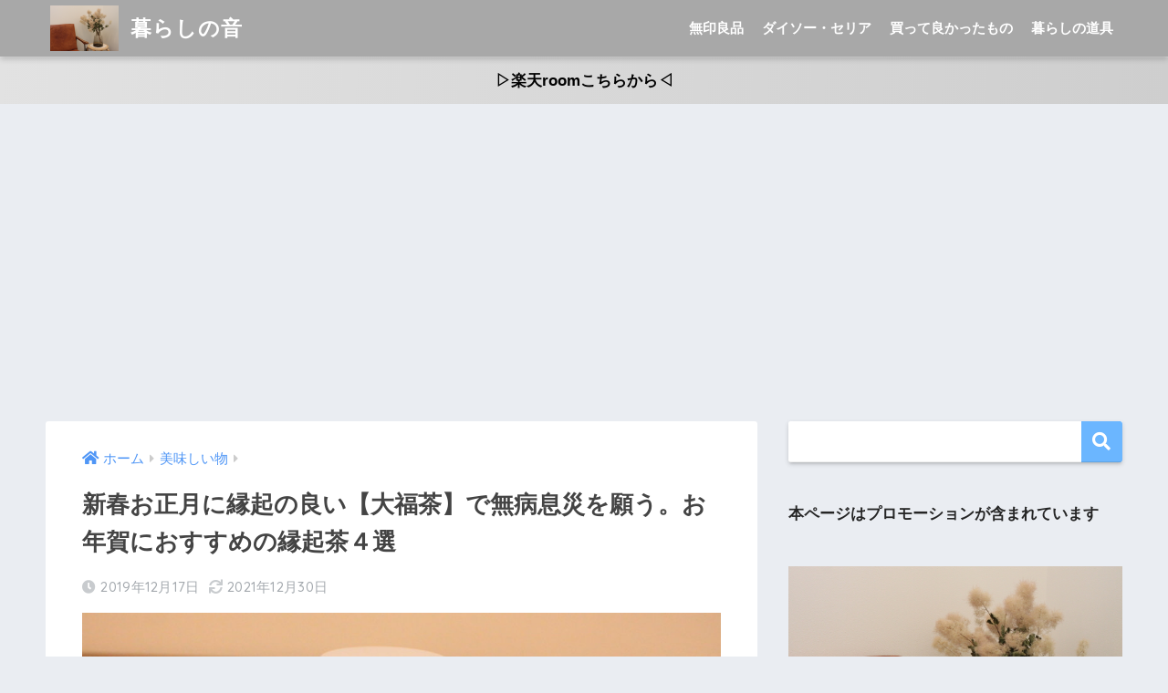

--- FILE ---
content_type: text/html; charset=UTF-8
request_url: https://kurashino-ne.net/entry/2019/12/17/%E3%80%90%E3%81%BE%E3%81%A8%E3%82%81%E3%80%91%E6%96%B0%E6%98%A5%E3%81%8A%E6%AD%A3%E6%9C%88%E3%81%AB%E7%B8%81%E8%B5%B7%E3%81%AE%E8%89%AF%E3%81%84%E3%80%90%E5%A4%A7%E7%A6%8F%E8%8C%B6%E3%80%91%E3%81%A7
body_size: 44083
content:
<!doctype html><html lang="ja"><head><meta charset="utf-8"><meta http-equiv="X-UA-Compatible" content="IE=edge"><meta name="HandheldFriendly" content="True"><meta name="MobileOptimized" content="320"><meta name="viewport" content="width=device-width, initial-scale=1, viewport-fit=cover"/><meta name="msapplication-TileColor" content="#6bb6ff"><meta name="theme-color" content="#6bb6ff"><link rel="pingback" href="https://kurashino-ne.net/xmlrpc.php"><link media="all" href="https://kurashino-ne.net/wp-content/cache/autoptimize/css/autoptimize_175a0f88ef7c0f97b25abe3378f5795d.css" rel="stylesheet" /><title>新春お正月に縁起の良い【大福茶】で無病息災を願う。お年賀におすすめの縁起茶４選 | 暮らしの音</title><meta name='robots' content='max-image-preview:large' /><link rel='dns-prefetch' href='//fonts.googleapis.com' /><link rel='dns-prefetch' href='//use.fontawesome.com' /><link rel='dns-prefetch' href='//s.w.org' /><link rel="alternate" type="application/rss+xml" title="暮らしの音 &raquo; フィード" href="https://kurashino-ne.net/feed" /><link rel="alternate" type="application/rss+xml" title="暮らしの音 &raquo; コメントフィード" href="https://kurashino-ne.net/comments/feed" /> <script type="text/javascript">window._wpemojiSettings = {"baseUrl":"https:\/\/s.w.org\/images\/core\/emoji\/13.1.0\/72x72\/","ext":".png","svgUrl":"https:\/\/s.w.org\/images\/core\/emoji\/13.1.0\/svg\/","svgExt":".svg","source":{"concatemoji":"https:\/\/kurashino-ne.net\/wp-includes\/js\/wp-emoji-release.min.js?ver=5.9.2"}};
/*! This file is auto-generated */
!function(e,a,t){var n,r,o,i=a.createElement("canvas"),p=i.getContext&&i.getContext("2d");function s(e,t){var a=String.fromCharCode;p.clearRect(0,0,i.width,i.height),p.fillText(a.apply(this,e),0,0);e=i.toDataURL();return p.clearRect(0,0,i.width,i.height),p.fillText(a.apply(this,t),0,0),e===i.toDataURL()}function c(e){var t=a.createElement("script");t.src=e,t.defer=t.type="text/javascript",a.getElementsByTagName("head")[0].appendChild(t)}for(o=Array("flag","emoji"),t.supports={everything:!0,everythingExceptFlag:!0},r=0;r<o.length;r++)t.supports[o[r]]=function(e){if(!p||!p.fillText)return!1;switch(p.textBaseline="top",p.font="600 32px Arial",e){case"flag":return s([127987,65039,8205,9895,65039],[127987,65039,8203,9895,65039])?!1:!s([55356,56826,55356,56819],[55356,56826,8203,55356,56819])&&!s([55356,57332,56128,56423,56128,56418,56128,56421,56128,56430,56128,56423,56128,56447],[55356,57332,8203,56128,56423,8203,56128,56418,8203,56128,56421,8203,56128,56430,8203,56128,56423,8203,56128,56447]);case"emoji":return!s([10084,65039,8205,55357,56613],[10084,65039,8203,55357,56613])}return!1}(o[r]),t.supports.everything=t.supports.everything&&t.supports[o[r]],"flag"!==o[r]&&(t.supports.everythingExceptFlag=t.supports.everythingExceptFlag&&t.supports[o[r]]);t.supports.everythingExceptFlag=t.supports.everythingExceptFlag&&!t.supports.flag,t.DOMReady=!1,t.readyCallback=function(){t.DOMReady=!0},t.supports.everything||(n=function(){t.readyCallback()},a.addEventListener?(a.addEventListener("DOMContentLoaded",n,!1),e.addEventListener("load",n,!1)):(e.attachEvent("onload",n),a.attachEvent("onreadystatechange",function(){"complete"===a.readyState&&t.readyCallback()})),(n=t.source||{}).concatemoji?c(n.concatemoji):n.wpemoji&&n.twemoji&&(c(n.twemoji),c(n.wpemoji)))}(window,document,window._wpemojiSettings);</script> <link rel='stylesheet' id='sng-googlefonts-css'  href='https://fonts.googleapis.com/css?family=Quicksand%3A500%2C700&#038;display=swap' type='text/css' media='all' /><link rel='stylesheet' id='sng-fontawesome-css'  href='https://use.fontawesome.com/releases/v5.11.2/css/all.css' type='text/css' media='all' /><link rel='stylesheet' id='pz-linkcard-css'  href='https://kurashino-ne.net/wp-content/cache/autoptimize/css/autoptimize_single_1841bcc5764815af09d346f0851d71d5.css' type='text/css' media='all' /> <script type='text/javascript' src='https://kurashino-ne.net/wp-includes/js/jquery/jquery.min.js?ver=3.6.0' id='jquery-core-js'></script> <link rel="https://api.w.org/" href="https://kurashino-ne.net/wp-json/" /><link rel="alternate" type="application/json" href="https://kurashino-ne.net/wp-json/wp/v2/posts/8041" /><link rel="EditURI" type="application/rsd+xml" title="RSD" href="https://kurashino-ne.net/xmlrpc.php?rsd" /><link rel="canonical" href="https://kurashino-ne.net/entry/2019/12/17/%e3%80%90%e3%81%be%e3%81%a8%e3%82%81%e3%80%91%e6%96%b0%e6%98%a5%e3%81%8a%e6%ad%a3%e6%9c%88%e3%81%ab%e7%b8%81%e8%b5%b7%e3%81%ae%e8%89%af%e3%81%84%e3%80%90%e5%a4%a7%e7%a6%8f%e8%8c%b6%e3%80%91%e3%81%a7" /><link rel='shortlink' href='https://kurashino-ne.net/?p=8041' /><link rel="alternate" type="application/json+oembed" href="https://kurashino-ne.net/wp-json/oembed/1.0/embed?url=https%3A%2F%2Fkurashino-ne.net%2Fentry%2F2019%2F12%2F17%2F%25e3%2580%2590%25e3%2581%25be%25e3%2581%25a8%25e3%2582%2581%25e3%2580%2591%25e6%2596%25b0%25e6%2598%25a5%25e3%2581%258a%25e6%25ad%25a3%25e6%259c%2588%25e3%2581%25ab%25e7%25b8%2581%25e8%25b5%25b7%25e3%2581%25ae%25e8%2589%25af%25e3%2581%2584%25e3%2580%2590%25e5%25a4%25a7%25e7%25a6%258f%25e8%258c%25b6%25e3%2580%2591%25e3%2581%25a7" /><link rel="alternate" type="text/xml+oembed" href="https://kurashino-ne.net/wp-json/oembed/1.0/embed?url=https%3A%2F%2Fkurashino-ne.net%2Fentry%2F2019%2F12%2F17%2F%25e3%2580%2590%25e3%2581%25be%25e3%2581%25a8%25e3%2582%2581%25e3%2580%2591%25e6%2596%25b0%25e6%2598%25a5%25e3%2581%258a%25e6%25ad%25a3%25e6%259c%2588%25e3%2581%25ab%25e7%25b8%2581%25e8%25b5%25b7%25e3%2581%25ae%25e8%2589%25af%25e3%2581%2584%25e3%2580%2590%25e5%25a4%25a7%25e7%25a6%258f%25e8%258c%25b6%25e3%2580%2591%25e3%2581%25a7&#038;format=xml" /> <script>document.documentElement.className = document.documentElement.className.replace( 'no-js', 'js' );</script> <meta property="og:title" content="新春お正月に縁起の良い【大福茶】で無病息災を願う。お年賀におすすめの縁起茶４選" /><meta property="og:description" content="新年に飲む縁起の良いお茶「大福茶」を準備しました。 今回の記事では、年末年始だけ発売される特別なお茶、おすすめ「大福茶」４選をご紹介したいと思います。 Contents大福茶って？「大福茶」は元旦に一年の無病息災を祈って ... " /><meta property="og:type" content="article" /><meta property="og:url" content="https://kurashino-ne.net/entry/2019/12/17/%e3%80%90%e3%81%be%e3%81%a8%e3%82%81%e3%80%91%e6%96%b0%e6%98%a5%e3%81%8a%e6%ad%a3%e6%9c%88%e3%81%ab%e7%b8%81%e8%b5%b7%e3%81%ae%e8%89%af%e3%81%84%e3%80%90%e5%a4%a7%e7%a6%8f%e8%8c%b6%e3%80%91%e3%81%a7" /><meta property="og:image" content="https://kurashino-ne.net/wp-content/uploads/2019/12/2019-12-17_19-22-59_670-1024x683.jpeg" /><meta name="thumbnail" content="https://kurashino-ne.net/wp-content/uploads/2019/12/2019-12-17_19-22-59_670-1024x683.jpeg" /><meta property="og:site_name" content="暮らしの音" /><meta name="twitter:card" content="summary_large_image" />  <script async src="https://www.googletagmanager.com/gtag/js?id=UA-125435710-1"></script> <script>window.dataLayer = window.dataLayer || [];
  function gtag(){dataLayer.push(arguments);}
  gtag('js', new Date());
  gtag('config', 'UA-125435710-1');</script> <link rel="icon" href="https://kurashino-ne.net/wp-content/uploads/2018/12/cropped-20180830170429-32x32.jpg" sizes="32x32" /><link rel="icon" href="https://kurashino-ne.net/wp-content/uploads/2018/12/cropped-20180830170429-192x192.jpg" sizes="192x192" /><link rel="apple-touch-icon" href="https://kurashino-ne.net/wp-content/uploads/2018/12/cropped-20180830170429-180x180.jpg" /><meta name="msapplication-TileImage" content="https://kurashino-ne.net/wp-content/uploads/2018/12/cropped-20180830170429-270x270.jpg" /></head><body class="post-template-default single single-post postid-8041 single-format-standard fa5"> <svg xmlns="http://www.w3.org/2000/svg" viewBox="0 0 0 0" width="0" height="0" focusable="false" role="none" style="visibility: hidden; position: absolute; left: -9999px; overflow: hidden;" ><defs><filter id="wp-duotone-dark-grayscale"><feColorMatrix color-interpolation-filters="sRGB" type="matrix" values=" .299 .587 .114 0 0 .299 .587 .114 0 0 .299 .587 .114 0 0 .299 .587 .114 0 0 " /><feComponentTransfer color-interpolation-filters="sRGB" ><feFuncR type="table" tableValues="0 0.49803921568627" /><feFuncG type="table" tableValues="0 0.49803921568627" /><feFuncB type="table" tableValues="0 0.49803921568627" /><feFuncA type="table" tableValues="1 1" /></feComponentTransfer><feComposite in2="SourceGraphic" operator="in" /></filter></defs></svg><svg xmlns="http://www.w3.org/2000/svg" viewBox="0 0 0 0" width="0" height="0" focusable="false" role="none" style="visibility: hidden; position: absolute; left: -9999px; overflow: hidden;" ><defs><filter id="wp-duotone-grayscale"><feColorMatrix color-interpolation-filters="sRGB" type="matrix" values=" .299 .587 .114 0 0 .299 .587 .114 0 0 .299 .587 .114 0 0 .299 .587 .114 0 0 " /><feComponentTransfer color-interpolation-filters="sRGB" ><feFuncR type="table" tableValues="0 1" /><feFuncG type="table" tableValues="0 1" /><feFuncB type="table" tableValues="0 1" /><feFuncA type="table" tableValues="1 1" /></feComponentTransfer><feComposite in2="SourceGraphic" operator="in" /></filter></defs></svg><svg xmlns="http://www.w3.org/2000/svg" viewBox="0 0 0 0" width="0" height="0" focusable="false" role="none" style="visibility: hidden; position: absolute; left: -9999px; overflow: hidden;" ><defs><filter id="wp-duotone-purple-yellow"><feColorMatrix color-interpolation-filters="sRGB" type="matrix" values=" .299 .587 .114 0 0 .299 .587 .114 0 0 .299 .587 .114 0 0 .299 .587 .114 0 0 " /><feComponentTransfer color-interpolation-filters="sRGB" ><feFuncR type="table" tableValues="0.54901960784314 0.98823529411765" /><feFuncG type="table" tableValues="0 1" /><feFuncB type="table" tableValues="0.71764705882353 0.25490196078431" /><feFuncA type="table" tableValues="1 1" /></feComponentTransfer><feComposite in2="SourceGraphic" operator="in" /></filter></defs></svg><svg xmlns="http://www.w3.org/2000/svg" viewBox="0 0 0 0" width="0" height="0" focusable="false" role="none" style="visibility: hidden; position: absolute; left: -9999px; overflow: hidden;" ><defs><filter id="wp-duotone-blue-red"><feColorMatrix color-interpolation-filters="sRGB" type="matrix" values=" .299 .587 .114 0 0 .299 .587 .114 0 0 .299 .587 .114 0 0 .299 .587 .114 0 0 " /><feComponentTransfer color-interpolation-filters="sRGB" ><feFuncR type="table" tableValues="0 1" /><feFuncG type="table" tableValues="0 0.27843137254902" /><feFuncB type="table" tableValues="0.5921568627451 0.27843137254902" /><feFuncA type="table" tableValues="1 1" /></feComponentTransfer><feComposite in2="SourceGraphic" operator="in" /></filter></defs></svg><svg xmlns="http://www.w3.org/2000/svg" viewBox="0 0 0 0" width="0" height="0" focusable="false" role="none" style="visibility: hidden; position: absolute; left: -9999px; overflow: hidden;" ><defs><filter id="wp-duotone-midnight"><feColorMatrix color-interpolation-filters="sRGB" type="matrix" values=" .299 .587 .114 0 0 .299 .587 .114 0 0 .299 .587 .114 0 0 .299 .587 .114 0 0 " /><feComponentTransfer color-interpolation-filters="sRGB" ><feFuncR type="table" tableValues="0 0" /><feFuncG type="table" tableValues="0 0.64705882352941" /><feFuncB type="table" tableValues="0 1" /><feFuncA type="table" tableValues="1 1" /></feComponentTransfer><feComposite in2="SourceGraphic" operator="in" /></filter></defs></svg><svg xmlns="http://www.w3.org/2000/svg" viewBox="0 0 0 0" width="0" height="0" focusable="false" role="none" style="visibility: hidden; position: absolute; left: -9999px; overflow: hidden;" ><defs><filter id="wp-duotone-magenta-yellow"><feColorMatrix color-interpolation-filters="sRGB" type="matrix" values=" .299 .587 .114 0 0 .299 .587 .114 0 0 .299 .587 .114 0 0 .299 .587 .114 0 0 " /><feComponentTransfer color-interpolation-filters="sRGB" ><feFuncR type="table" tableValues="0.78039215686275 1" /><feFuncG type="table" tableValues="0 0.94901960784314" /><feFuncB type="table" tableValues="0.35294117647059 0.47058823529412" /><feFuncA type="table" tableValues="1 1" /></feComponentTransfer><feComposite in2="SourceGraphic" operator="in" /></filter></defs></svg><svg xmlns="http://www.w3.org/2000/svg" viewBox="0 0 0 0" width="0" height="0" focusable="false" role="none" style="visibility: hidden; position: absolute; left: -9999px; overflow: hidden;" ><defs><filter id="wp-duotone-purple-green"><feColorMatrix color-interpolation-filters="sRGB" type="matrix" values=" .299 .587 .114 0 0 .299 .587 .114 0 0 .299 .587 .114 0 0 .299 .587 .114 0 0 " /><feComponentTransfer color-interpolation-filters="sRGB" ><feFuncR type="table" tableValues="0.65098039215686 0.40392156862745" /><feFuncG type="table" tableValues="0 1" /><feFuncB type="table" tableValues="0.44705882352941 0.4" /><feFuncA type="table" tableValues="1 1" /></feComponentTransfer><feComposite in2="SourceGraphic" operator="in" /></filter></defs></svg><svg xmlns="http://www.w3.org/2000/svg" viewBox="0 0 0 0" width="0" height="0" focusable="false" role="none" style="visibility: hidden; position: absolute; left: -9999px; overflow: hidden;" ><defs><filter id="wp-duotone-blue-orange"><feColorMatrix color-interpolation-filters="sRGB" type="matrix" values=" .299 .587 .114 0 0 .299 .587 .114 0 0 .299 .587 .114 0 0 .299 .587 .114 0 0 " /><feComponentTransfer color-interpolation-filters="sRGB" ><feFuncR type="table" tableValues="0.098039215686275 1" /><feFuncG type="table" tableValues="0 0.66274509803922" /><feFuncB type="table" tableValues="0.84705882352941 0.41960784313725" /><feFuncA type="table" tableValues="1 1" /></feComponentTransfer><feComposite in2="SourceGraphic" operator="in" /></filter></defs></svg><div id="container"><header class="header"><div id="inner-header" class="wrap cf"><div id="logo" class="h1 dfont"> <a href="https://kurashino-ne.net"> <img  alt="暮らしの音" data-src="http://kurashino-ne.net/wp-content/uploads/2018/12/20180830170429.jpg" class="lazyload" src="[data-uri]"><noscript><img src="http://kurashino-ne.net/wp-content/uploads/2018/12/20180830170429.jpg" alt="暮らしの音"></noscript> 暮らしの音 </a></div><div class="header-search"> <label class="header-search__open" for="header-search-input"><i class="fas fa-search" aria-hidden="true"></i></label> <input type="checkbox" class="header-search__input" id="header-search-input" onclick="document.querySelector('.header-search__modal .searchform__input').focus()"> <label class="header-search__close" for="header-search-input"></label><div class="header-search__modal"><form role="search" method="get" class="searchform" action="https://kurashino-ne.net/"><div> <input type="search" class="searchform__input" name="s" value="" placeholder="検索" /> <button type="submit" class="searchform__submit" aria-label="検索"><i class="fas fa-search" aria-hidden="true"></i></button></div></form></div></div><nav class="desktop-nav clearfix"><ul id="menu-menu" class="menu"><li id="menu-item-623" class="menu-item menu-item-type-taxonomy menu-item-object-category menu-item-623"><a href="https://kurashino-ne.net/entry/category/%e7%84%a1%e5%8d%b0%e8%89%af%e5%93%81">無印良品</a></li><li id="menu-item-34843" class="menu-item menu-item-type-taxonomy menu-item-object-category menu-item-34843"><a href="https://kurashino-ne.net/entry/category/100%e5%86%86%e5%9d%87%e4%b8%80%e3%82%a2%e3%82%a4%e3%83%86%e3%83%a0">ダイソー・セリア</a></li><li id="menu-item-624" class="menu-item menu-item-type-taxonomy menu-item-object-category menu-item-624"><a href="https://kurashino-ne.net/entry/category/%e8%b2%b7%e3%81%a3%e3%81%a6%e8%89%af%e3%81%8b%e3%81%a3%e3%81%9f%e3%82%82%e3%81%ae">買って良かったもの</a></li><li id="menu-item-625" class="menu-item menu-item-type-taxonomy menu-item-object-category menu-item-625"><a href="https://kurashino-ne.net/entry/category/%e6%9a%ae%e3%82%89%e3%81%97%e3%81%ae%e9%81%93%e5%85%b7">暮らしの道具</a></li></ul></nav></div></header><div class="header-info "> <a href="https://room.rakuten.co.jp/rizuto/items"> ▷楽天roomこちらから◁ </a></div><div id="content"><div id="inner-content" class="wrap cf"><main id="main" class="m-all t-2of3 d-5of7 cf"><article id="entry" class="cf post-8041 post type-post status-publish format-standard has-post-thumbnail category-9 tag-106"><header class="article-header entry-header"><nav id="breadcrumb" class="breadcrumb"><ul itemscope itemtype="http://schema.org/BreadcrumbList"><li itemprop="itemListElement" itemscope itemtype="http://schema.org/ListItem"><a href="https://kurashino-ne.net" itemprop="item"><span itemprop="name">ホーム</span></a><meta itemprop="position" content="1" /></li><li itemprop="itemListElement" itemscope itemtype="http://schema.org/ListItem"><a href="https://kurashino-ne.net/entry/category/%e7%be%8e%e5%91%b3%e3%81%97%e3%81%84%e7%89%a9" itemprop="item"><span itemprop="name">美味しい物</span></a><meta itemprop="position" content="2" /></li></ul></nav><h1 class="entry-title single-title">新春お正月に縁起の良い【大福茶】で無病息災を願う。お年賀におすすめの縁起茶４選</h1><p class="entry-meta vcard dfont"> <time class="pubdate entry-time" itemprop="datePublished" datetime="2019-12-17">2019年12月17日</time><time class="updated entry-time" itemprop="dateModified" datetime="2021-12-30">2021年12月30日</time></p><p class="post-thumbnail"><img width="880" height="587"   alt="" data-src="https://kurashino-ne.net/wp-content/uploads/2019/12/2019-12-17_19-22-59_670-1024x683.jpeg" class="attachment-large size-large wp-post-image lazyload" src="[data-uri]" /><noscript><img width="880" height="587" src="https://kurashino-ne.net/wp-content/uploads/2019/12/2019-12-17_19-22-59_670-1024x683.jpeg" class="attachment-large size-large wp-post-image" alt="" /></noscript></p><div class="sns-btn"><ul><li class="tw sns-btn__item"> <a href="https://twitter.com/share?url=https%3A%2F%2Fkurashino-ne.net%2Fentry%2F2019%2F12%2F17%2F%25e3%2580%2590%25e3%2581%25be%25e3%2581%25a8%25e3%2582%2581%25e3%2580%2591%25e6%2596%25b0%25e6%2598%25a5%25e3%2581%258a%25e6%25ad%25a3%25e6%259c%2588%25e3%2581%25ab%25e7%25b8%2581%25e8%25b5%25b7%25e3%2581%25ae%25e8%2589%25af%25e3%2581%2584%25e3%2580%2590%25e5%25a4%25a7%25e7%25a6%258f%25e8%258c%25b6%25e3%2580%2591%25e3%2581%25a7&text=%E6%96%B0%E6%98%A5%E3%81%8A%E6%AD%A3%E6%9C%88%E3%81%AB%E7%B8%81%E8%B5%B7%E3%81%AE%E8%89%AF%E3%81%84%E3%80%90%E5%A4%A7%E7%A6%8F%E8%8C%B6%E3%80%91%E3%81%A7%E7%84%A1%E7%97%85%E6%81%AF%E7%81%BD%E3%82%92%E9%A1%98%E3%81%86%E3%80%82%E3%81%8A%E5%B9%B4%E8%B3%80%E3%81%AB%E3%81%8A%E3%81%99%E3%81%99%E3%82%81%E3%81%AE%E7%B8%81%E8%B5%B7%E8%8C%B6%EF%BC%94%E9%81%B8%EF%BD%9C%E6%9A%AE%E3%82%89%E3%81%97%E3%81%AE%E9%9F%B3" target="_blank" rel="nofollow noopener noreferrer" aria-label="Twitterでシェアする"> <i class="fab fa-twitter" aria-hidden="true"></i> <span class="share_txt">ツイート</span> </a></li><li class="fb sns-btn__item"> <a href="https://www.facebook.com/share.php?u=https%3A%2F%2Fkurashino-ne.net%2Fentry%2F2019%2F12%2F17%2F%25e3%2580%2590%25e3%2581%25be%25e3%2581%25a8%25e3%2582%2581%25e3%2580%2591%25e6%2596%25b0%25e6%2598%25a5%25e3%2581%258a%25e6%25ad%25a3%25e6%259c%2588%25e3%2581%25ab%25e7%25b8%2581%25e8%25b5%25b7%25e3%2581%25ae%25e8%2589%25af%25e3%2581%2584%25e3%2580%2590%25e5%25a4%25a7%25e7%25a6%258f%25e8%258c%25b6%25e3%2580%2591%25e3%2581%25a7" target="_blank" rel="nofollow noopener noreferrer" aria-label="Facebookでシェアする"> <i class="fab fa-facebook" aria-hidden="true"></i> <span class="share_txt">シェア</span> </a></li><li class="hatebu sns-btn__item"> <a href="http://b.hatena.ne.jp/add?mode=confirm&url=https%3A%2F%2Fkurashino-ne.net%2Fentry%2F2019%2F12%2F17%2F%25e3%2580%2590%25e3%2581%25be%25e3%2581%25a8%25e3%2582%2581%25e3%2580%2591%25e6%2596%25b0%25e6%2598%25a5%25e3%2581%258a%25e6%25ad%25a3%25e6%259c%2588%25e3%2581%25ab%25e7%25b8%2581%25e8%25b5%25b7%25e3%2581%25ae%25e8%2589%25af%25e3%2581%2584%25e3%2580%2590%25e5%25a4%25a7%25e7%25a6%258f%25e8%258c%25b6%25e3%2580%2591%25e3%2581%25a7&title=%E6%96%B0%E6%98%A5%E3%81%8A%E6%AD%A3%E6%9C%88%E3%81%AB%E7%B8%81%E8%B5%B7%E3%81%AE%E8%89%AF%E3%81%84%E3%80%90%E5%A4%A7%E7%A6%8F%E8%8C%B6%E3%80%91%E3%81%A7%E7%84%A1%E7%97%85%E6%81%AF%E7%81%BD%E3%82%92%E9%A1%98%E3%81%86%E3%80%82%E3%81%8A%E5%B9%B4%E8%B3%80%E3%81%AB%E3%81%8A%E3%81%99%E3%81%99%E3%82%81%E3%81%AE%E7%B8%81%E8%B5%B7%E8%8C%B6%EF%BC%94%E9%81%B8%EF%BD%9C%E6%9A%AE%E3%82%89%E3%81%97%E3%81%AE%E9%9F%B3" target="_blank" rel="nofollow noopener noreferrer" aria-label="はてブでブックマークする"> <i class="fa fa-hatebu" aria-hidden="true"></i> <span class="share_txt">はてブ</span> </a></li><li class="line sns-btn__item"> <a href="https://social-plugins.line.me/lineit/share?url=https%3A%2F%2Fkurashino-ne.net%2Fentry%2F2019%2F12%2F17%2F%25e3%2580%2590%25e3%2581%25be%25e3%2581%25a8%25e3%2582%2581%25e3%2580%2591%25e6%2596%25b0%25e6%2598%25a5%25e3%2581%258a%25e6%25ad%25a3%25e6%259c%2588%25e3%2581%25ab%25e7%25b8%2581%25e8%25b5%25b7%25e3%2581%25ae%25e8%2589%25af%25e3%2581%2584%25e3%2580%2590%25e5%25a4%25a7%25e7%25a6%258f%25e8%258c%25b6%25e3%2580%2591%25e3%2581%25a7&text=%E6%96%B0%E6%98%A5%E3%81%8A%E6%AD%A3%E6%9C%88%E3%81%AB%E7%B8%81%E8%B5%B7%E3%81%AE%E8%89%AF%E3%81%84%E3%80%90%E5%A4%A7%E7%A6%8F%E8%8C%B6%E3%80%91%E3%81%A7%E7%84%A1%E7%97%85%E6%81%AF%E7%81%BD%E3%82%92%E9%A1%98%E3%81%86%E3%80%82%E3%81%8A%E5%B9%B4%E8%B3%80%E3%81%AB%E3%81%8A%E3%81%99%E3%81%99%E3%82%81%E3%81%AE%E7%B8%81%E8%B5%B7%E8%8C%B6%EF%BC%94%E9%81%B8%EF%BD%9C%E6%9A%AE%E3%82%89%E3%81%97%E3%81%AE%E9%9F%B3" target="_blank" rel="nofollow noopener noreferrer" aria-label="LINEでシェアする"> <i class="fab fa-line" aria-hidden="true"></i> <span class="share_txt share_txt_line dfont">LINE</span> </a></li><li class="pkt sns-btn__item"> <a href="http://getpocket.com/edit?url=https%3A%2F%2Fkurashino-ne.net%2Fentry%2F2019%2F12%2F17%2F%25e3%2580%2590%25e3%2581%25be%25e3%2581%25a8%25e3%2582%2581%25e3%2580%2591%25e6%2596%25b0%25e6%2598%25a5%25e3%2581%258a%25e6%25ad%25a3%25e6%259c%2588%25e3%2581%25ab%25e7%25b8%2581%25e8%25b5%25b7%25e3%2581%25ae%25e8%2589%25af%25e3%2581%2584%25e3%2580%2590%25e5%25a4%25a7%25e7%25a6%258f%25e8%258c%25b6%25e3%2580%2591%25e3%2581%25a7&title=%E6%96%B0%E6%98%A5%E3%81%8A%E6%AD%A3%E6%9C%88%E3%81%AB%E7%B8%81%E8%B5%B7%E3%81%AE%E8%89%AF%E3%81%84%E3%80%90%E5%A4%A7%E7%A6%8F%E8%8C%B6%E3%80%91%E3%81%A7%E7%84%A1%E7%97%85%E6%81%AF%E7%81%BD%E3%82%92%E9%A1%98%E3%81%86%E3%80%82%E3%81%8A%E5%B9%B4%E8%B3%80%E3%81%AB%E3%81%8A%E3%81%99%E3%81%99%E3%82%81%E3%81%AE%E7%B8%81%E8%B5%B7%E8%8C%B6%EF%BC%94%E9%81%B8%EF%BD%9C%E6%9A%AE%E3%82%89%E3%81%97%E3%81%AE%E9%9F%B3" target="_blank" rel="nofollow noopener noreferrer" aria-label="Pocketに保存する"> <i class="fab fa-get-pocket" aria-hidden="true"></i> <span class="share_txt">Pocket</span> </a></li></ul></div></header><section class="entry-content cf"><div class="sponsored"><div class="textwidget"><p><center>本ページはプロモーションが含まれています</center><center></center><center><script async src="https://pagead2.googlesyndication.com/pagead/js/adsbygoogle.js?client=ca-pub-4820185408756590" crossorigin="anonymous"></script><br /> <ins class="adsbygoogle" style="display: block;" data-ad-format="fluid" data-ad-layout-key="-fb+5w+4e-db+86" data-ad-client="ca-pub-4820185408756590" data-ad-slot="9065227180"></ins><br /> <script>(adsbygoogle = window.adsbygoogle || []).push({});</script></center><center><br /> <a style="word-wrap: break-word;" href="https://hb.afl.rakuten.co.jp/hsc/17aa1269.1c650768.15cbe623.d92ad273/?link_type=pict&amp;ut=eyJwYWdlIjoic2hvcCIsInR5cGUiOiJwaWN0IiwiY29sIjoxLCJjYXQiOiI0NCIsImJhbiI6IjQ2MDEzNCIsImFtcCI6ZmFsc2V9" target="_blank" rel="nofollow sponsored noopener"><img style="margin: 2px;" title="" src="https://hbb.afl.rakuten.co.jp/hsb/17aa1269.1c650768.15cbe623.d92ad273/?me_id=1&amp;me_adv_id=460134&amp;t=pict" alt="" border="0" /></a></center><br /> <script type="text/javascript">rakuten_design="slide";rakuten_affiliateId="046dd12f.f7ceed13.08b905b5.6300affc";rakuten_items="ctsmatch";rakuten_genreId="0";rakuten_size="600x200";rakuten_target="_blank";rakuten_theme="gray";rakuten_border="off";rakuten_auto_mode="on";rakuten_genre_title="off";rakuten_recommend="on";rakuten_ts="1658806536852";</script><script type="text/javascript" src="https://xml.affiliate.rakuten.co.jp/widget/js/rakuten_widget.js"></script></p></div></div><div class="say left"><p class="faceicon"><img  width="110" data-src="http://kurashino-ne.net/wp-content/uploads/2019/02/2019-02-05_17-06-32_449.jpeg" class="lazyload" src="[data-uri]"><noscript><img  width="110" data-src="http://kurashino-ne.net/wp-content/uploads/2019/02/2019-02-05_17-06-32_449.jpeg" class="lazyload" src="[data-uri]"><noscript><img  width="110" data-src="http://kurashino-ne.net/wp-content/uploads/2019/02/2019-02-05_17-06-32_449.jpeg" class="lazyload" src="[data-uri]"><noscript><img  width="110" data-src="http://kurashino-ne.net/wp-content/uploads/2019/02/2019-02-05_17-06-32_449.jpeg" class="lazyload" src="[data-uri]"><noscript><img  width="110" data-src="http://kurashino-ne.net/wp-content/uploads/2019/02/2019-02-05_17-06-32_449.jpeg" class="lazyload" src="[data-uri]"><noscript><img src="http://kurashino-ne.net/wp-content/uploads/2019/02/2019-02-05_17-06-32_449.jpeg" width="110"></noscript></noscript></noscript></noscript></noscript><span>mico</span></p><div class="chatting"><div class="sc">ご訪問ありがとうございます<a href="https://www.instagram.com/kurashino.ne/">mico</a>です<br>インスタグラムはこちら→<a href="https://www.instagram.com/kurashino.ne/">kurashino.ne</a></div></div></div><p>新年に飲む縁起の良いお茶「<strong>大福茶」</strong>を準備しました。</p><p>今回の記事では、<span class="keiko_yellow"><strong>年末年始だけ発売される特別なお茶、おすすめ「大福茶」４選</strong></span>をご紹介したいと思います。</p><div class="sponsored"><div class="textwidget"><p><center><script async src="https://pagead2.googlesyndication.com/pagead/js/adsbygoogle.js"></script><br /> <br /> <ins class="adsbygoogle"
 style="display:block"
 data-ad-client="ca-pub-4820185408756590"
 data-ad-slot="6073993533"
 data-ad-format="auto"
 data-full-width-responsive="true"></ins><br /> <script>(adsbygoogle = window.adsbygoogle || []).push({});</script></center></p></div></div><div id="toc_container" class="no_bullets"><p class="toc_title">Contents</p><ul class="toc_list"><li><a href="#i">大福茶って？</a><ul><li><a href="#i-2">「大福茶」は元旦に一年の無病息災を祈っていただく縁起茶</a></li></ul></li><li><a href="#i-3">すすむ屋茶店の大福茶</a><ul><li><a href="#i-4">玄米が多めで香ばしいのが特徴</a></li><li><a href="#i-5">全４種類</a></li><li><a href="#i-6">お年賀として、新春の挨拶にぴったり</a></li><li><a href="#i-7">缶を取っておいて次からは袋を購入</a></li><li><a href="#SHOP">こちらのSHOPで購入できます</a></li></ul></li><li><a href="#i-8">京都老舗一保堂の大福茶もおすすめ</a><ul><li><a href="#i-9">京都と言えば一保堂</a></li><li><a href="#i-10">茶葉がしっかりとしています</a></li><li><a href="#2020_20g">【2020年 子年限定】新春用特別抹茶 子昔(ねのむかし)20g缶</a></li><li><a href="#i-11">玄米茶＆お抹茶のセット</a></li></ul></li><li><a href="#i-12">祇園辻利の大福茶</a></li><li><a href="#i-13">煎茶堂の大福茶</a></li><li><a href="#Amazon">Amazon・楽天・ヤフーショッピングでも気軽に購入出来ます</a><ul><li><a href="#i-14">小梅と昆布がセットになっている大福茶</a></li><li><a href="#i-15">金粉入りも</a></li></ul></li><li><a href="#i-16">最後に</a></li></ul></div><h2 class="hh hh11" id="i-0"><span id="i">大福茶って？</span></h2><h3 id="i-1"><span id="i-2">「大福茶」は元旦に一年の無病息災を祈っていただく縁起茶</span></h3><blockquote class="wp-block-quote"><p>大福茶とは、その年の無病息災を祈願して、元旦に結び昆布や干し梅を入れたお茶を飲むという習わしです。<br>平安時代、京の都に疫病が流行した際に僧侶が病者に梅干し入りのお茶を振る舞うと疫病がおさまったそうです。 これにあやかり、天皇が毎年元旦にお茶を服されるようになったのが始まりだとか。<br>大福茶は梅干しと結び昆布が入ってるのが特徴です。由来だけでなく、見た目からも縁起が良いので、贈り物とされることが多いお茶です。</p><cite><a href="https://shop.senchado.jp/blogs/tea_life/oobukucha_1911">煎茶堂オンラインより</a></cite></blockquote><p>様々な老舗のお茶屋さんから<strong>この時期限定</strong>で発売されている大福茶。</p><p><strong>「小梅と昆布の入ったお茶」</strong>と<strong>「玄米茶」の２種類が大福茶として一般的のようです。</strong></p><p>今年は<strong>「すすむ屋茶店」</strong>さんの大福茶を購入しました＾＾</p><p>すすむ屋さんは「食べ物、飲み物に困らないように」という願いを込めて、<strong>「玄米茶」</strong>セレクトされています。</p><div class="say left"><p class="faceicon"><img  width="110" data-src="http://kurashino-ne.net/wp-content/uploads/2019/02/2019-02-05_17-06-32_449.jpeg" class="lazyload" src="[data-uri]"><noscript><img  width="110" data-src="http://kurashino-ne.net/wp-content/uploads/2019/02/2019-02-05_17-06-32_449.jpeg" class="lazyload" src="[data-uri]"><noscript><img  width="110" data-src="http://kurashino-ne.net/wp-content/uploads/2019/02/2019-02-05_17-06-32_449.jpeg" class="lazyload" src="[data-uri]"><noscript><img  width="110" data-src="http://kurashino-ne.net/wp-content/uploads/2019/02/2019-02-05_17-06-32_449.jpeg" class="lazyload" src="[data-uri]"><noscript><img  width="110" data-src="http://kurashino-ne.net/wp-content/uploads/2019/02/2019-02-05_17-06-32_449.jpeg" class="lazyload" src="[data-uri]"><noscript><img src="http://kurashino-ne.net/wp-content/uploads/2019/02/2019-02-05_17-06-32_449.jpeg" width="110"></noscript></noscript></noscript></noscript></noscript><span>mico</span></p><div class="chatting"><div class="sc">お正月、家族や親戚と一緒に飲む為に。縁起の良い大福茶は年始のご挨拶やお年賀・帰省時のお土産にもぴったりです♡</div></div></div><h2 class="hh hh11" id="i-2"><span id="i-3">すすむ屋茶店の大福茶</span></h2> <a href="https://hb.afl.rakuten.co.jp/ichiba/1715df4e.9628e6ae.1715df4f.17258f25/?pc=https%3A%2F%2Fitem.rakuten.co.jp%2Ffreedesign%2Fssofc003%2F&amp;link_type=pict&amp;ut=eyJwYWdlIjoiaXRlbSIsInR5cGUiOiJwaWN0Iiwic2l6ZSI6IjQwMHg0MDAiLCJuYW0iOjEsIm5hbXAiOiJyaWdodCIsImNvbSI6MSwiY29tcCI6ImRvd24iLCJwcmljZSI6MCwiYm9yIjoxLCJjb2wiOjAsImJidG4iOjEsInByb2QiOjAsImFtcCI6ZmFsc2V9" target="_blank" rel="nofollow sponsored noopener" style="word-wrap:break-word;"><img data-src="https://hbb.afl.rakuten.co.jp/hgb/1715df4e.9628e6ae.1715df4f.17258f25/?me_id=1236810&amp;item_id=10006490&amp;pc=https%3A%2F%2Fthumbnail.image.rakuten.co.jp%2F%400_mall%2Ffreedesign%2Fcabinet%2Fimg25%2Fssofc001-03-04.jpg%3F_ex%3D400x400&amp;s=400x400&amp;t=pict" border="0" style="margin:2px" alt="" title=""><noscript><img src="https://hbb.afl.rakuten.co.jp/hgb/1715df4e.9628e6ae.1715df4f.17258f25/?me_id=1236810&amp;item_id=10006490&amp;pc=https%3A%2F%2Fthumbnail.image.rakuten.co.jp%2F%400_mall%2Ffreedesign%2Fcabinet%2Fimg25%2Fssofc001-03-04.jpg%3F_ex%3D400x400&amp;s=400x400&amp;t=pict" border="0" style="margin:2px" alt="" title=""></noscript></a><figure class="wp-block-image"><img width="1024" height="683" data-src="https://kurashino-ne.net/wp-content/uploads/2019/12/2019-12-17_19-14-31_000-1024x683.jpeg" alt="" class="lazy wp-image-8209"><noscript><img width="1024" height="683"  alt=""  data-src="https://kurashino-ne.net/wp-content/uploads/2019/12/2019-12-17_19-14-31_000-1024x683.jpeg" class="wp-image-8209 lazyload" src="[data-uri]"><noscript><img width="1024" height="683" src="https://kurashino-ne.net/wp-content/uploads/2019/12/2019-12-17_19-14-31_000-1024x683.jpeg" alt="" class="wp-image-8209"></noscript></noscript><figcaption>お正月らしい紅白のラベル</figcaption></figure><p>マットな白い缶に入っています。シンプルな佇まいでパケ買いする人も。</p><figure class="wp-block-image"><img width="1024" height="683" data-src="https://kurashino-ne.net/wp-content/uploads/2019/12/2019-12-17_19-18-20_120-1024x683.jpeg" alt="" class="lazy wp-image-8207"><noscript><img width="1024" height="683"  alt=""  data-src="https://kurashino-ne.net/wp-content/uploads/2019/12/2019-12-17_19-18-20_120-1024x683.jpeg" class="wp-image-8207 lazyload" src="[data-uri]"><noscript><img width="1024" height="683" src="https://kurashino-ne.net/wp-content/uploads/2019/12/2019-12-17_19-18-20_120-1024x683.jpeg" alt="" class="wp-image-8207"></noscript></noscript></figure><figure class="wp-block-image"><img width="1024" height="683" data-src="https://kurashino-ne.net/wp-content/uploads/2019/12/2019-12-17_19-19-40_120-1024x683.jpeg" alt="" class="lazy wp-image-8208"><noscript><img width="1024" height="683"  alt=""  data-src="https://kurashino-ne.net/wp-content/uploads/2019/12/2019-12-17_19-19-40_120-1024x683.jpeg" class="wp-image-8208 lazyload" src="[data-uri]"><noscript><img width="1024" height="683" src="https://kurashino-ne.net/wp-content/uploads/2019/12/2019-12-17_19-19-40_120-1024x683.jpeg" alt="" class="wp-image-8208"></noscript></noscript></figure><h3 id="i-3"><span id="i-4">玄米が多めで香ばしいのが特徴</span></h3><figure class="wp-block-image"><img width="1024" height="683" data-src="https://kurashino-ne.net/wp-content/uploads/2019/12/2019-12-17_19-24-32_230-1024x683.jpeg" alt="" class="lazy wp-image-8197"><noscript><img width="1024" height="683"  alt=""  data-src="https://kurashino-ne.net/wp-content/uploads/2019/12/2019-12-17_19-24-32_230-1024x683.jpeg" class="wp-image-8197 lazyload" src="[data-uri]"><noscript><img width="1024" height="683" src="https://kurashino-ne.net/wp-content/uploads/2019/12/2019-12-17_19-24-32_230-1024x683.jpeg" alt="" class="wp-image-8197"></noscript></noscript></figure><div class="say left"><p class="faceicon"><img  width="110" data-src="http://kurashino-ne.net/wp-content/uploads/2019/02/2019-02-05_17-06-32_449.jpeg" class="lazyload" src="[data-uri]"><noscript><img  width="110" data-src="http://kurashino-ne.net/wp-content/uploads/2019/02/2019-02-05_17-06-32_449.jpeg" class="lazyload" src="[data-uri]"><noscript><img  width="110" data-src="http://kurashino-ne.net/wp-content/uploads/2019/02/2019-02-05_17-06-32_449.jpeg" class="lazyload" src="[data-uri]"><noscript><img  width="110" data-src="http://kurashino-ne.net/wp-content/uploads/2019/02/2019-02-05_17-06-32_449.jpeg" class="lazyload" src="[data-uri]"><noscript><img  width="110" data-src="http://kurashino-ne.net/wp-content/uploads/2019/02/2019-02-05_17-06-32_449.jpeg" class="lazyload" src="[data-uri]"><noscript><img src="http://kurashino-ne.net/wp-content/uploads/2019/02/2019-02-05_17-06-32_449.jpeg" width="110"></noscript></noscript></noscript></noscript></noscript><span>mico</span></p><div class="chatting"><div class="sc">すすむ屋さんは玄米の割合が多め。お子様やカフェインが気になる人におすすめです。</div></div></div><h3 id="i-4"><span id="i-5">全４種類</span></h3> <a href="https://hb.afl.rakuten.co.jp/ichiba/1715df4e.9628e6ae.1715df4f.17258f25/?pc=https%3A%2F%2Fitem.rakuten.co.jp%2Ffreedesign%2Fssofc003%2F&amp;link_type=pict&amp;ut=eyJwYWdlIjoiaXRlbSIsInR5cGUiOiJwaWN0Iiwic2l6ZSI6IjQwMHg0MDAiLCJuYW0iOjEsIm5hbXAiOiJyaWdodCIsImNvbSI6MSwiY29tcCI6ImRvd24iLCJwcmljZSI6MCwiYm9yIjoxLCJjb2wiOjAsImJidG4iOjEsInByb2QiOjAsImFtcCI6ZmFsc2V9" target="_blank" rel="nofollow sponsored noopener" style="word-wrap:break-word;"><img data-src="https://hbb.afl.rakuten.co.jp/hgb/1715df4e.9628e6ae.1715df4f.17258f25/?me_id=1236810&amp;item_id=10006490&amp;pc=https%3A%2F%2Fthumbnail.image.rakuten.co.jp%2F%400_mall%2Ffreedesign%2Fcabinet%2Fimg25%2Fssofc001-image01.jpg%3F_ex%3D400x400&amp;s=400x400&amp;t=pict" border="0" style="margin:2px" alt="" title=""><noscript><img src="https://hbb.afl.rakuten.co.jp/hgb/1715df4e.9628e6ae.1715df4f.17258f25/?me_id=1236810&amp;item_id=10006490&amp;pc=https%3A%2F%2Fthumbnail.image.rakuten.co.jp%2F%400_mall%2Ffreedesign%2Fcabinet%2Fimg25%2Fssofc001-image01.jpg%3F_ex%3D400x400&amp;s=400x400&amp;t=pict" border="0" style="margin:2px" alt="" title=""></noscript></a><p>左から　<br><div class="li-check li-mainbdr main-c-before"><ul><li><p>包 80g</p></li><li><p>缶入り 80g</p></li><li><p>ギフトボックス入り（缶）80g</p></li><li><p>ティーバッグ 3g×8個<span style="font-size: inherit;"></div></span></p></li></ul><h3 id="i-5"><span id="i-6">お年賀として、新春の挨拶にぴったり</span></h3> <a href="https://hb.afl.rakuten.co.jp/ichiba/1715df4e.9628e6ae.1715df4f.17258f25/?pc=https%3A%2F%2Fitem.rakuten.co.jp%2Ffreedesign%2Fssofc004%2F&amp;link_type=pict&amp;ut=eyJwYWdlIjoiaXRlbSIsInR5cGUiOiJwaWN0Iiwic2l6ZSI6IjQwMHg0MDAiLCJuYW0iOjEsIm5hbXAiOiJyaWdodCIsImNvbSI6MSwiY29tcCI6ImRvd24iLCJwcmljZSI6MCwiYm9yIjoxLCJjb2wiOjAsImJidG4iOjEsInByb2QiOjAsImFtcCI6ZmFsc2V9" target="_blank" rel="nofollow sponsored noopener" style="word-wrap:break-word;"><img data-src="https://hbb.afl.rakuten.co.jp/hgb/1715df4e.9628e6ae.1715df4f.17258f25/?me_id=1236810&amp;item_id=10006491&amp;pc=https%3A%2F%2Fthumbnail.image.rakuten.co.jp%2F%400_mall%2Ffreedesign%2Fcabinet%2Fimg25%2Fssofc001-image02.jpg%3F_ex%3D400x400&amp;s=400x400&amp;t=pict" border="0" style="margin:2px" alt="" title=""><noscript><img src="https://hbb.afl.rakuten.co.jp/hgb/1715df4e.9628e6ae.1715df4f.17258f25/?me_id=1236810&amp;item_id=10006491&amp;pc=https%3A%2F%2Fthumbnail.image.rakuten.co.jp%2F%400_mall%2Ffreedesign%2Fcabinet%2Fimg25%2Fssofc001-image02.jpg%3F_ex%3D400x400&amp;s=400x400&amp;t=pict" border="0" style="margin:2px" alt="" title=""></noscript></a><p>お値段が手頃なので、新年の挨拶周りに沢山必要な方におすすめです＾＾</p><h3 id="i-6"><span id="i-7">缶を取っておいて次からは袋を購入</span></h3><figure class="wp-block-image"><img width="1024" height="683" data-src="https://kurashino-ne.net/wp-content/uploads/2019/12/2019-12-17_19-33-07_120-1024x683.jpeg" alt="" class="lazy wp-image-8230"><noscript><img width="1024" height="683"  alt=""  data-src="https://kurashino-ne.net/wp-content/uploads/2019/12/2019-12-17_19-33-07_120-1024x683.jpeg" class="wp-image-8230 lazyload" src="[data-uri]"><noscript><img width="1024" height="683" src="https://kurashino-ne.net/wp-content/uploads/2019/12/2019-12-17_19-33-07_120-1024x683.jpeg" alt="" class="wp-image-8230"></noscript></noscript><figcaption>パントリーにスタンバイ♪</figcaption></figure> <a href="https://hb.afl.rakuten.co.jp/ichiba/1715df4e.9628e6ae.1715df4f.17258f25/?pc=https%3A%2F%2Fitem.rakuten.co.jp%2Ffreedesign%2Fssofc003%2F&amp;link_type=pict&amp;ut=eyJwYWdlIjoiaXRlbSIsInR5cGUiOiJwaWN0Iiwic2l6ZSI6IjQwMHg0MDAiLCJuYW0iOjEsIm5hbXAiOiJyaWdodCIsImNvbSI6MSwiY29tcCI6ImRvd24iLCJwcmljZSI6MCwiYm9yIjoxLCJjb2wiOjAsImJidG4iOjEsInByb2QiOjAsImFtcCI6ZmFsc2V9" target="_blank" rel="nofollow sponsored noopener" style="word-wrap:break-word;"><img data-src="https://hbb.afl.rakuten.co.jp/hgb/1715df4e.9628e6ae.1715df4f.17258f25/?me_id=1236810&amp;item_id=10006490&amp;pc=https%3A%2F%2Fthumbnail.image.rakuten.co.jp%2F%400_mall%2Ffreedesign%2Fcabinet%2Fimg25%2Fssofc003-r01.jpg%3F_ex%3D400x400&amp;s=400x400&amp;t=pict" border="0" style="margin:2px" alt="" title=""><noscript><img src="https://hbb.afl.rakuten.co.jp/hgb/1715df4e.9628e6ae.1715df4f.17258f25/?me_id=1236810&amp;item_id=10006490&amp;pc=https%3A%2F%2Fthumbnail.image.rakuten.co.jp%2F%400_mall%2Ffreedesign%2Fcabinet%2Fimg25%2Fssofc003-r01.jpg%3F_ex%3D400x400&amp;s=400x400&amp;t=pict" border="0" style="margin:2px" alt="" title=""></noscript></a><h3 id="i-7"><span id="SHOP">こちらのSHOPで購入できます</span></h3> <a href="https://hb.afl.rakuten.co.jp/hgc/19e047de.cc548e81.15cbe623.d92ad273/?pc=http%3A%2F%2Fwww.rakuten.co.jp%2Ffreedesign%2F&amp;link_type=pict&amp;ut=eyJwYWdlIjoic2hvcCIsInR5cGUiOiJwaWN0IiwiY29sIjoxLCJjYXQiOiIxIiwiYmFuIjoiNDQyNDE1IiwiYW1wIjpmYWxzZX0%3D" target="_blank" rel="nofollow sponsored noopener" style="word-wrap:break-word;"><img data-src="https://hbb.afl.rakuten.co.jp/hlb/19e047de.cc548e81.15cbe623.d92ad273/?sid=1&amp;shop=freedesign&amp;size=1&amp;kind=2&amp;me_id=1236810&amp;me_adv_id=442415&amp;t=logo" border="0" style="margin:2px" alt="" title=""><noscript><img src="https://hbb.afl.rakuten.co.jp/hlb/19e047de.cc548e81.15cbe623.d92ad273/?sid=1&amp;shop=freedesign&amp;size=1&amp;kind=2&amp;me_id=1236810&amp;me_adv_id=442415&amp;t=logo" border="0" style="margin:2px" alt="" title=""></noscript></a><br><br><p></p> <script async src="//pagead2.googlesyndication.com/pagead/js/adsbygoogle.js"></script>  <ins class="adsbygoogle"
 style="display:block"
 data-ad-client="ca-pub-4820185408756590"
 data-ad-slot="6073993533"
 data-ad-format="auto"
 data-full-width-responsive="true"></ins> <script>(adsbygoogle = window.adsbygoogle || []).push({});</script><h2 class="hh hh11" id="i-8"><span id="i-8">京都老舗一保堂の大福茶もおすすめ</span></h2><figure class="wp-block-image"><img width="700" height="383" data-src="https://kurashino-ne.net/wp-content/uploads/2019/12/head_img.jpg" alt="" class="lazy wp-image-8069"><noscript><img width="700" height="383"  alt=""  data-src="https://kurashino-ne.net/wp-content/uploads/2019/12/head_img.jpg" class="wp-image-8069 lazyload" src="[data-uri]"><noscript><img width="700" height="383" src="https://kurashino-ne.net/wp-content/uploads/2019/12/head_img.jpg" alt="" class="wp-image-8069"></noscript></noscript></figure><p>ほぼ毎年飲んでいる一保堂さんの大福茶。<br><span class="keiko_yellow"><strong>通年ある玄米茶よりも上質の茶葉を使用しています。</strong></span><br>この時期だけ楽しめるちょっと高級な玄米茶。</p><p>と言ってもお安く購入出来ます＾＾　</p><p><strong>100g540円より</strong></p><blockquote class="wp-block-quote"><p>一保堂の大福茶は定番の極上玄米茶よりも上等な茶葉を使用したちょっと贅沢な玄米茶です。 香り豊かな炒った玄米。茶葉そのものの味を十分に生かすよう玄米の量は少なめに。 茶葉の味を中心に玄米の風味も楽しみたいという方にはぴったりです。</p><cite><a href="http://shop.ippodo-tea.co.jp/kyoto/shop/news.html?nseq=10000046">一保堂オンライン</a></cite></blockquote><h3 id="i-9"><span id="i-9">京都と言えば一保堂</span></h3><blockquote class="instagram-media" data-instgrm-permalink="https://www.instagram.com/p/B4J25iHHQQI/?utm_source=ig_embed&amp;utm_campaign=loading" data-instgrm-version="12" style=" background:#FFF; border:0; border-radius:3px; box-shadow:0 0 1px 0 rgba(0,0,0,0.5),0 1px 10px 0 rgba(0,0,0,0.15); margin: 1px; max-width:540px; min-width:326px; padding:0; width:99.375%; width:-webkit-calc(100% - 2px); width:calc(100% - 2px);"><div style="padding:16px;"> <a href="https://www.instagram.com/p/B4J25iHHQQI/?utm_source=ig_embed&amp;utm_campaign=loading" style=" background:#FFFFFF; line-height:0; padding:0 0; text-align:center; text-decoration:none; width:100%;" target="_blank" rel="noopener noreferrer"><div style=" display: flex; flex-direction: row; align-items: center;"><div style="background-color: #F4F4F4; border-radius: 50%; flex-grow: 0; height: 40px; margin-right: 14px; width: 40px;"></div><div style="display: flex; flex-direction: column; flex-grow: 1; justify-content: center;"><div style=" background-color: #F4F4F4; border-radius: 4px; flex-grow: 0; height: 14px; margin-bottom: 6px; width: 100px;"></div><div style=" background-color: #F4F4F4; border-radius: 4px; flex-grow: 0; height: 14px; width: 60px;"></div></div></div><div style="padding: 19% 0;"></div><div style="display:block; height:50px; margin:0 auto 12px; width:50px;"><svg width="50px" height="50px" viewBox="0 0 60 60" version="1.1" xmlns:xlink="https://www.w3.org/1999/xlink"><g stroke="none" stroke-width="1" fill="none" fill-rule="evenodd"><g transform="translate(-511.000000, -20.000000)" fill="#000000"><g><path d="M556.869,30.41 C554.814,30.41 553.148,32.076 553.148,34.131 C553.148,36.186 554.814,37.852 556.869,37.852 C558.924,37.852 560.59,36.186 560.59,34.131 C560.59,32.076 558.924,30.41 556.869,30.41 M541,60.657 C535.114,60.657 530.342,55.887 530.342,50 C530.342,44.114 535.114,39.342 541,39.342 C546.887,39.342 551.658,44.114 551.658,50 C551.658,55.887 546.887,60.657 541,60.657 M541,33.886 C532.1,33.886 524.886,41.1 524.886,50 C524.886,58.899 532.1,66.113 541,66.113 C549.9,66.113 557.115,58.899 557.115,50 C557.115,41.1 549.9,33.886 541,33.886 M565.378,62.101 C565.244,65.022 564.756,66.606 564.346,67.663 C563.803,69.06 563.154,70.057 562.106,71.106 C561.058,72.155 560.06,72.803 558.662,73.347 C557.607,73.757 556.021,74.244 553.102,74.378 C549.944,74.521 548.997,74.552 541,74.552 C533.003,74.552 532.056,74.521 528.898,74.378 C525.979,74.244 524.393,73.757 523.338,73.347 C521.94,72.803 520.942,72.155 519.894,71.106 C518.846,70.057 518.197,69.06 517.654,67.663 C517.244,66.606 516.755,65.022 516.623,62.101 C516.479,58.943 516.448,57.996 516.448,50 C516.448,42.003 516.479,41.056 516.623,37.899 C516.755,34.978 517.244,33.391 517.654,32.338 C518.197,30.938 518.846,29.942 519.894,28.894 C520.942,27.846 521.94,27.196 523.338,26.654 C524.393,26.244 525.979,25.756 528.898,25.623 C532.057,25.479 533.004,25.448 541,25.448 C548.997,25.448 549.943,25.479 553.102,25.623 C556.021,25.756 557.607,26.244 558.662,26.654 C560.06,27.196 561.058,27.846 562.106,28.894 C563.154,29.942 563.803,30.938 564.346,32.338 C564.756,33.391 565.244,34.978 565.378,37.899 C565.522,41.056 565.552,42.003 565.552,50 C565.552,57.996 565.522,58.943 565.378,62.101 M570.82,37.631 C570.674,34.438 570.167,32.258 569.425,30.349 C568.659,28.377 567.633,26.702 565.965,25.035 C564.297,23.368 562.623,22.342 560.652,21.575 C558.743,20.834 556.562,20.326 553.369,20.18 C550.169,20.033 549.148,20 541,20 C532.853,20 531.831,20.033 528.631,20.18 C525.438,20.326 523.257,20.834 521.349,21.575 C519.376,22.342 517.703,23.368 516.035,25.035 C514.368,26.702 513.342,28.377 512.574,30.349 C511.834,32.258 511.326,34.438 511.181,37.631 C511.035,40.831 511,41.851 511,50 C511,58.147 511.035,59.17 511.181,62.369 C511.326,65.562 511.834,67.743 512.574,69.651 C513.342,71.625 514.368,73.296 516.035,74.965 C517.703,76.634 519.376,77.658 521.349,78.425 C523.257,79.167 525.438,79.673 528.631,79.82 C531.831,79.965 532.853,80.001 541,80.001 C549.148,80.001 550.169,79.965 553.369,79.82 C556.562,79.673 558.743,79.167 560.652,78.425 C562.623,77.658 564.297,76.634 565.965,74.965 C567.633,73.296 568.659,71.625 569.425,69.651 C570.167,67.743 570.674,65.562 570.82,62.369 C570.966,59.17 571,58.147 571,50 C571,41.851 570.966,40.831 570.82,37.631" /></g></g></g></svg></div><div style="padding-top: 8px;"><div style=" color:#3897f0; font-family:Arial,sans-serif; font-size:14px; font-style:normal; font-weight:550; line-height:18px;"> この投稿をInstagramで見る</div></div><div style="padding: 12.5% 0;"></div><div style="display: flex; flex-direction: row; margin-bottom: 14px; align-items: center;"><div><div style="background-color: #F4F4F4; border-radius: 50%; height: 12.5px; width: 12.5px; transform: translateX(0px) translateY(7px);"></div><div style="background-color: #F4F4F4; height: 12.5px; transform: rotate(-45deg) translateX(3px) translateY(1px); width: 12.5px; flex-grow: 0; margin-right: 14px; margin-left: 2px;"></div><div style="background-color: #F4F4F4; border-radius: 50%; height: 12.5px; width: 12.5px; transform: translateX(9px) translateY(-18px);"></div></div><div style="margin-left: 8px;"><div style=" background-color: #F4F4F4; border-radius: 50%; flex-grow: 0; height: 20px; width: 20px;"></div><div style=" width: 0; height: 0; border-top: 2px solid transparent; border-left: 6px solid #f4f4f4; border-bottom: 2px solid transparent; transform: translateX(16px) translateY(-4px) rotate(30deg)"></div></div><div style="margin-left: auto;"><div style=" width: 0px; border-top: 8px solid #F4F4F4; border-right: 8px solid transparent; transform: translateY(16px);"></div><div style=" background-color: #F4F4F4; flex-grow: 0; height: 12px; width: 16px; transform: translateY(-4px);"></div><div style=" width: 0; height: 0; border-top: 8px solid #F4F4F4; border-left: 8px solid transparent; transform: translateY(-4px) translateX(8px);"></div></div></div><div style="display: flex; flex-direction: column; flex-grow: 1; justify-content: center; margin-bottom: 24px;"><div style=" background-color: #F4F4F4; border-radius: 4px; flex-grow: 0; height: 14px; margin-bottom: 6px; width: 224px;"></div><div style=" background-color: #F4F4F4; border-radius: 4px; flex-grow: 0; height: 14px; width: 144px;"></div></div></a><p style=" color:#c9c8cd; font-family:Arial,sans-serif; font-size:14px; line-height:17px; margin-bottom:0; margin-top:8px; overflow:hidden; padding:8px 0 7px; text-align:center; text-overflow:ellipsis; white-space:nowrap;"><a href="https://www.instagram.com/p/B4J25iHHQQI/?utm_source=ig_embed&amp;utm_campaign=loading" style=" color:#c9c8cd; font-family:Arial,sans-serif; font-size:14px; font-style:normal; font-weight:normal; line-height:17px; text-decoration:none;" target="_blank" rel="noopener noreferrer">一保堂茶舗　Ippodo Tea(@ippodotea)がシェアした投稿</a> &#8211; <time style=" font-family:Arial,sans-serif; font-size:14px; line-height:17px;" datetime="2019-10-28T07:47:12+00:00">2019年10月月28日午前12時47分PDT</time></p></div></blockquote> <script async src="//www.instagram.com/embed.js"></script> <h3 id="i-10"><span id="i-10">茶葉がしっかりとしています</span></h3><figure class="wp-block-image is-resized"><img data-src="https://kurashino-ne.net/wp-content/uploads/2019/12/pc2_m.jpg" alt="" class="lazy wp-image-8071" width="264" height="264"><noscript><img  alt=""  width="264" height="264" data-src="https://kurashino-ne.net/wp-content/uploads/2019/12/pc2_m.jpg" class="wp-image-8071 lazyload" src="[data-uri]"><noscript><img src="https://kurashino-ne.net/wp-content/uploads/2019/12/pc2_m.jpg" alt="" class="wp-image-8071" width="264" height="264"></noscript></noscript><figcaption>通常の玄米茶より良い茶葉を使用</figcaption></figure> <iframe title="「大福茶(おおぶくちゃ)」の淹れ方" width="880" height="660"  frameborder="0" allow="accelerometer; autoplay; clipboard-write; encrypted-media; gyroscope; picture-in-picture" allowfullscreen data-src="https://www.youtube.com/embed/e6_EVrP27_4?feature=oembed" class="lazyload" src="[data-uri]"></iframe><div id="rinkerid43546" class="yyi-rinker-contents  yyi-rinker-postid-43546 yyi-rinker-img-m yyi-rinker-catid-9 "><div class="yyi-rinker-box"><div class="yyi-rinker-image"> <a href="https://www.amazon.co.jp/dp/B07HPCGF92?tag=keisuke9140-22&#038;linkCode=ogi&#038;th=1&#038;psc=1" rel="nofollow"><img data-src="https://m.media-amazon.com/images/I/31Ojl9a8olL._SL160_.jpg" width="127" height="160" class="lazy yyi-rinker-main-img" style="border: none;"><noscript><img  width="127" height="160"  style="border: none;" data-src="https://m.media-amazon.com/images/I/31Ojl9a8olL._SL160_.jpg" class="yyi-rinker-main-img lazyload" src="[data-uri]"><noscript><img src="https://m.media-amazon.com/images/I/31Ojl9a8olL._SL160_.jpg" width="127" height="160" class="yyi-rinker-main-img" style="border: none;"></noscript></noscript></a></div><div class="yyi-rinker-info"><div class="yyi-rinker-title"> <a href="https://www.amazon.co.jp/dp/B07HPCGF92?tag=keisuke9140-22&#038;linkCode=ogi&#038;th=1&#038;psc=1" rel="nofollow">一保堂茶舗 極上玄米茶200g袋</a></div><div class="yyi-rinker-detail"><div class="credit-box">created by&nbsp;<a href="https://oyakosodate.com/rinker/" rel="nofollow noopener" target="_blank" >Rinker</a></div><div class="brand">一保堂茶舗</div><div class="price-box"></div></div><ul class="yyi-rinker-links"><li class="amazonlink"> <a href="https://www.amazon.co.jp/gp/search?ie=UTF8&amp;keywords=%E4%B8%80%E4%BF%9D%E5%A0%82&amp;tag=keisuke9140-22&amp;index=blended&amp;linkCode=ure&amp;creative=6339" rel="nofollow" class="yyi-rinker-link">Amazon</a></li><li class="rakutenlink"> <a href="https://hb.afl.rakuten.co.jp/hgc/12900678.f605aef6.12900679.5ea749c8/Rinker_o_20211230235339?pc=https%3A%2F%2Fsearch.rakuten.co.jp%2Fsearch%2Fmall%2F%25E4%25B8%2580%25E4%25BF%259D%25E5%25A0%2582%2F%3Ff%3D1%26grp%3Dproduct&amp;m=https%3A%2F%2Fsearch.rakuten.co.jp%2Fsearch%2Fmall%2F%25E4%25B8%2580%25E4%25BF%259D%25E5%25A0%2582%2F%3Ff%3D1%26grp%3Dproduct" rel="nofollow" class="yyi-rinker-link">楽天市場</a></li><li class="yahoolink"> <a href="https://ck.jp.ap.valuecommerce.com/servlet/referral?sid=3415689&amp;pid=886912342&amp;vc_url=https%3A%2F%2Fshopping.yahoo.co.jp%2Fsearch%3Fp%3D%25E4%25B8%2580%25E4%25BF%259D%25E5%25A0%2582" rel="nofollow" class="yyi-rinker-link">Yahooショッピング</a><img data-src="https://ad.jp.ap.valuecommerce.com/servlet/gifbanner?sid=3415689&#038;pid=886912342" height="1" width="1" border="0"><noscript><img src="https://ad.jp.ap.valuecommerce.com/servlet/gifbanner?sid=3415689&#038;pid=886912342" height="1" width="1" border="0"></noscript></li></ul></div></div></div><h3 id="i-11"><span id="2020_20g"><span id="goodsDetailsNote1PC">【2020年 子年限定】新春用特別抹茶 子昔(ねのむかし)20g缶</span></span></h3><figure class="wp-block-image is-resized"><img data-src="https://kurashino-ne.net/wp-content/uploads/2019/12/pc1_l.jpg" alt="" class="lazy wp-image-8268" width="321" height="321"><noscript><img  alt=""  width="321" height="321" data-src="https://kurashino-ne.net/wp-content/uploads/2019/12/pc1_l.jpg" class="wp-image-8268 lazyload" src="[data-uri]"><noscript><img src="https://kurashino-ne.net/wp-content/uploads/2019/12/pc1_l.jpg" alt="" class="wp-image-8268" width="321" height="321"></noscript></noscript><figcaption>缶が可愛い♡</figcaption></figure><h3 id="i-12"><span id="i-11">玄米茶＆お抹茶のセット</span></h3><figure class="wp-block-image is-resized"><img data-src="https://kurashino-ne.net/wp-content/uploads/2019/12/pc1_l-1.jpg" alt="" class="lazy wp-image-8271" width="280" height="280"><noscript><img  alt=""  width="280" height="280" data-src="https://kurashino-ne.net/wp-content/uploads/2019/12/pc1_l-1.jpg" class="wp-image-8271 lazyload" src="[data-uri]"><noscript><img src="https://kurashino-ne.net/wp-content/uploads/2019/12/pc1_l-1.jpg" alt="" class="wp-image-8271" width="280" height="280"></noscript></noscript></figure><p><a class="btn raised blue-bc strong" href="http://shop.ippodo-tea.co.jp/kyoto/shop/news.html?nseq=10000046"><strong>一保堂オンラインショッピング</strong></a></p><h2 class="hh hh11" id="i-13"><span id="i-12">祇園辻利の大福茶</span></h2><figure class="wp-block-image"><img width="960" height="960" data-src="https://kurashino-ne.net/wp-content/uploads/2019/12/original-5dc448142beec_48111.jpg" alt="" class="lazy wp-image-8091"><noscript><img width="960" height="960"  alt=""  data-src="https://kurashino-ne.net/wp-content/uploads/2019/12/original-5dc448142beec_48111.jpg" class="wp-image-8091 lazyload" src="[data-uri]"><noscript><img width="960" height="960" src="https://kurashino-ne.net/wp-content/uploads/2019/12/original-5dc448142beec_48111.jpg" alt="" class="wp-image-8091"></noscript></noscript><figcaption>価格1,080円</figcaption></figure><figure class="wp-block-image is-resized"><img data-src="https://kurashino-ne.net/wp-content/uploads/2019/12/original-5dc7c6cda2b46_0016.jpg" alt="" class="lazy wp-image-8104" width="251" height="251"><noscript><img  alt=""  width="251" height="251" data-src="https://kurashino-ne.net/wp-content/uploads/2019/12/original-5dc7c6cda2b46_0016.jpg" class="wp-image-8104 lazyload" src="[data-uri]"><noscript><img src="https://kurashino-ne.net/wp-content/uploads/2019/12/original-5dc7c6cda2b46_0016.jpg" alt="" class="wp-image-8104" width="251" height="251"></noscript></noscript></figure><figure class="wp-block-image is-resized"><img data-src="https://kurashino-ne.net/wp-content/uploads/2019/12/original-5dc44814908b4__e6_a2_85_e6_98_86_e5_b8_83.jpg" alt="" class="lazy wp-image-8239" width="255" height="255"><noscript><img  alt=""  width="255" height="255" data-src="https://kurashino-ne.net/wp-content/uploads/2019/12/original-5dc44814908b4__e6_a2_85_e6_98_86_e5_b8_83.jpg" class="wp-image-8239 lazyload" src="[data-uri]"><noscript><img src="https://kurashino-ne.net/wp-content/uploads/2019/12/original-5dc44814908b4__e6_a2_85_e6_98_86_e5_b8_83.jpg" alt="" class="wp-image-8239" width="255" height="255"></noscript></noscript></figure><figure class="wp-block-image is-resized"><img data-src="https://kurashino-ne.net/wp-content/uploads/2019/12/original-5dc4481506189_48111__e6_b0_b4_e8_89_b2_e3_82_a4_e3_83_a1_e3_83_bc_e3_82_b7_e3_82_99.jpg" alt="" class="lazy wp-image-8249" width="253" height="253"><noscript><img  alt=""  width="253" height="253" data-src="https://kurashino-ne.net/wp-content/uploads/2019/12/original-5dc4481506189_48111__e6_b0_b4_e8_89_b2_e3_82_a4_e3_83_a1_e3_83_bc_e3_82_b7_e3_82_99.jpg" class="wp-image-8249 lazyload" src="[data-uri]"><noscript><img src="https://kurashino-ne.net/wp-content/uploads/2019/12/original-5dc4481506189_48111__e6_b0_b4_e8_89_b2_e3_82_a4_e3_83_a1_e3_83_bc_e3_82_b7_e3_82_99.jpg" alt="" class="wp-image-8249" width="253" height="253"></noscript></noscript></figure><blockquote class="wp-block-quote"><p>大福茶は茶舗によって様々なお茶がありますが、祇園辻利の「大福茶」は、上質な煎茶に玄米の花(玄米がはじけたもの、祝い花ともいわれる)を入れ、煎茶の風味豊かなお茶に仕上げています。</p><cite>祇園辻利より</cite></blockquote><div class="say left"><p class="faceicon"><img  width="110" data-src="http://kurashino-ne.net/wp-content/uploads/2019/02/2019-02-05_17-06-32_449.jpeg" class="lazyload" src="[data-uri]"><noscript><img  width="110" data-src="http://kurashino-ne.net/wp-content/uploads/2019/02/2019-02-05_17-06-32_449.jpeg" class="lazyload" src="[data-uri]"><noscript><img  width="110" data-src="http://kurashino-ne.net/wp-content/uploads/2019/02/2019-02-05_17-06-32_449.jpeg" class="lazyload" src="[data-uri]"><noscript><img  width="110" data-src="http://kurashino-ne.net/wp-content/uploads/2019/02/2019-02-05_17-06-32_449.jpeg" class="lazyload" src="[data-uri]"><noscript><img  width="110" data-src="http://kurashino-ne.net/wp-content/uploads/2019/02/2019-02-05_17-06-32_449.jpeg" class="lazyload" src="[data-uri]"><noscript><img src="http://kurashino-ne.net/wp-content/uploads/2019/02/2019-02-05_17-06-32_449.jpeg" width="110"></noscript></noscript></noscript></noscript></noscript><span>mico</span></p><div class="chatting"><div class="sc">こちらは玄米茶・小梅・昆布がセットになっていて、見た目も華やか。</div></div></div><p><strong><a class="btn raised blue-bc strong" href="https://www.giontsujiri.co.jp/shop/" target="_blank" rel="noopener noreferrer">祇園辻利オンラインショップ</a></strong></p> <script async src="//pagead2.googlesyndication.com/pagead/js/adsbygoogle.js"></script>  <ins class="adsbygoogle"
 style="display:block"
 data-ad-client="ca-pub-4820185408756590"
 data-ad-slot="6073993533"
 data-ad-format="auto"
 data-full-width-responsive="true"></ins> <script>(adsbygoogle = window.adsbygoogle || []).push({});</script><h2 class="hh hh11" id="i-14"><span id="i-13">煎茶堂の大福茶</span></h2><blockquote class="instagram-media" data-instgrm-permalink="https://www.instagram.com/p/BrUvDABlv2O/?utm_source=ig_embed&amp;utm_campaign=loading" data-instgrm-version="12" style=" background:#FFF; border:0; border-radius:3px; box-shadow:0 0 1px 0 rgba(0,0,0,0.5),0 1px 10px 0 rgba(0,0,0,0.15); margin: 1px; max-width:540px; min-width:326px; padding:0; width:99.375%; width:-webkit-calc(100% - 2px); width:calc(100% - 2px);"><div style="padding:16px;"> <a href="https://www.instagram.com/p/BrUvDABlv2O/?utm_source=ig_embed&amp;utm_campaign=loading" style=" background:#FFFFFF; line-height:0; padding:0 0; text-align:center; text-decoration:none; width:100%;" target="_blank" rel="noopener noreferrer"><div style=" display: flex; flex-direction: row; align-items: center;"><div style="background-color: #F4F4F4; border-radius: 50%; flex-grow: 0; height: 40px; margin-right: 14px; width: 40px;"></div><div style="display: flex; flex-direction: column; flex-grow: 1; justify-content: center;"><div style=" background-color: #F4F4F4; border-radius: 4px; flex-grow: 0; height: 14px; margin-bottom: 6px; width: 100px;"></div><div style=" background-color: #F4F4F4; border-radius: 4px; flex-grow: 0; height: 14px; width: 60px;"></div></div></div><div style="padding: 19% 0;"></div><div style="display:block; height:50px; margin:0 auto 12px; width:50px;"><svg width="50px" height="50px" viewBox="0 0 60 60" version="1.1" xmlns:xlink="https://www.w3.org/1999/xlink"><g stroke="none" stroke-width="1" fill="none" fill-rule="evenodd"><g transform="translate(-511.000000, -20.000000)" fill="#000000"><g><path d="M556.869,30.41 C554.814,30.41 553.148,32.076 553.148,34.131 C553.148,36.186 554.814,37.852 556.869,37.852 C558.924,37.852 560.59,36.186 560.59,34.131 C560.59,32.076 558.924,30.41 556.869,30.41 M541,60.657 C535.114,60.657 530.342,55.887 530.342,50 C530.342,44.114 535.114,39.342 541,39.342 C546.887,39.342 551.658,44.114 551.658,50 C551.658,55.887 546.887,60.657 541,60.657 M541,33.886 C532.1,33.886 524.886,41.1 524.886,50 C524.886,58.899 532.1,66.113 541,66.113 C549.9,66.113 557.115,58.899 557.115,50 C557.115,41.1 549.9,33.886 541,33.886 M565.378,62.101 C565.244,65.022 564.756,66.606 564.346,67.663 C563.803,69.06 563.154,70.057 562.106,71.106 C561.058,72.155 560.06,72.803 558.662,73.347 C557.607,73.757 556.021,74.244 553.102,74.378 C549.944,74.521 548.997,74.552 541,74.552 C533.003,74.552 532.056,74.521 528.898,74.378 C525.979,74.244 524.393,73.757 523.338,73.347 C521.94,72.803 520.942,72.155 519.894,71.106 C518.846,70.057 518.197,69.06 517.654,67.663 C517.244,66.606 516.755,65.022 516.623,62.101 C516.479,58.943 516.448,57.996 516.448,50 C516.448,42.003 516.479,41.056 516.623,37.899 C516.755,34.978 517.244,33.391 517.654,32.338 C518.197,30.938 518.846,29.942 519.894,28.894 C520.942,27.846 521.94,27.196 523.338,26.654 C524.393,26.244 525.979,25.756 528.898,25.623 C532.057,25.479 533.004,25.448 541,25.448 C548.997,25.448 549.943,25.479 553.102,25.623 C556.021,25.756 557.607,26.244 558.662,26.654 C560.06,27.196 561.058,27.846 562.106,28.894 C563.154,29.942 563.803,30.938 564.346,32.338 C564.756,33.391 565.244,34.978 565.378,37.899 C565.522,41.056 565.552,42.003 565.552,50 C565.552,57.996 565.522,58.943 565.378,62.101 M570.82,37.631 C570.674,34.438 570.167,32.258 569.425,30.349 C568.659,28.377 567.633,26.702 565.965,25.035 C564.297,23.368 562.623,22.342 560.652,21.575 C558.743,20.834 556.562,20.326 553.369,20.18 C550.169,20.033 549.148,20 541,20 C532.853,20 531.831,20.033 528.631,20.18 C525.438,20.326 523.257,20.834 521.349,21.575 C519.376,22.342 517.703,23.368 516.035,25.035 C514.368,26.702 513.342,28.377 512.574,30.349 C511.834,32.258 511.326,34.438 511.181,37.631 C511.035,40.831 511,41.851 511,50 C511,58.147 511.035,59.17 511.181,62.369 C511.326,65.562 511.834,67.743 512.574,69.651 C513.342,71.625 514.368,73.296 516.035,74.965 C517.703,76.634 519.376,77.658 521.349,78.425 C523.257,79.167 525.438,79.673 528.631,79.82 C531.831,79.965 532.853,80.001 541,80.001 C549.148,80.001 550.169,79.965 553.369,79.82 C556.562,79.673 558.743,79.167 560.652,78.425 C562.623,77.658 564.297,76.634 565.965,74.965 C567.633,73.296 568.659,71.625 569.425,69.651 C570.167,67.743 570.674,65.562 570.82,62.369 C570.966,59.17 571,58.147 571,50 C571,41.851 570.966,40.831 570.82,37.631" /></g></g></g></svg></div><div style="padding-top: 8px;"><div style=" color:#3897f0; font-family:Arial,sans-serif; font-size:14px; font-style:normal; font-weight:550; line-height:18px;"> この投稿をInstagramで見る</div></div><div style="padding: 12.5% 0;"></div><div style="display: flex; flex-direction: row; margin-bottom: 14px; align-items: center;"><div><div style="background-color: #F4F4F4; border-radius: 50%; height: 12.5px; width: 12.5px; transform: translateX(0px) translateY(7px);"></div><div style="background-color: #F4F4F4; height: 12.5px; transform: rotate(-45deg) translateX(3px) translateY(1px); width: 12.5px; flex-grow: 0; margin-right: 14px; margin-left: 2px;"></div><div style="background-color: #F4F4F4; border-radius: 50%; height: 12.5px; width: 12.5px; transform: translateX(9px) translateY(-18px);"></div></div><div style="margin-left: 8px;"><div style=" background-color: #F4F4F4; border-radius: 50%; flex-grow: 0; height: 20px; width: 20px;"></div><div style=" width: 0; height: 0; border-top: 2px solid transparent; border-left: 6px solid #f4f4f4; border-bottom: 2px solid transparent; transform: translateX(16px) translateY(-4px) rotate(30deg)"></div></div><div style="margin-left: auto;"><div style=" width: 0px; border-top: 8px solid #F4F4F4; border-right: 8px solid transparent; transform: translateY(16px);"></div><div style=" background-color: #F4F4F4; flex-grow: 0; height: 12px; width: 16px; transform: translateY(-4px);"></div><div style=" width: 0; height: 0; border-top: 8px solid #F4F4F4; border-left: 8px solid transparent; transform: translateY(-4px) translateX(8px);"></div></div></div><div style="display: flex; flex-direction: column; flex-grow: 1; justify-content: center; margin-bottom: 24px;"><div style=" background-color: #F4F4F4; border-radius: 4px; flex-grow: 0; height: 14px; margin-bottom: 6px; width: 224px;"></div><div style=" background-color: #F4F4F4; border-radius: 4px; flex-grow: 0; height: 14px; width: 144px;"></div></div></a><p style=" color:#c9c8cd; font-family:Arial,sans-serif; font-size:14px; line-height:17px; margin-bottom:0; margin-top:8px; overflow:hidden; padding:8px 0 7px; text-align:center; text-overflow:ellipsis; white-space:nowrap;"><a href="https://www.instagram.com/p/BrUvDABlv2O/?utm_source=ig_embed&amp;utm_campaign=loading" style=" color:#c9c8cd; font-family:Arial,sans-serif; font-size:14px; font-style:normal; font-weight:normal; line-height:17px; text-decoration:none;" target="_blank" rel="noopener noreferrer">green brewing(東京茶寮/煎茶堂東京）(@green_brewing)がシェアした投稿</a> &#8211; <time style=" font-family:Arial,sans-serif; font-size:14px; line-height:17px;" datetime="2018-12-13T10:22:06+00:00">2018年12月月13日午前2時22分PST</time></p></div></blockquote> <script async src="//www.instagram.com/embed.js"></script> <blockquote class="wp-block-quote"><p>パッケージは、ふくみどりの茶葉を赤の缶に、干し梅と結び昆布を白の缶に詰めて、見た目からも縁起の良いデザインに。また、福を逃さぬよう気密性が高い桐箱に詰めた最上級の贈り物です。</p><cite>煎茶道オンラインより</cite></blockquote> <a href="https://hb.afl.rakuten.co.jp/hgc/22f45f58.bd640e79.15cbe623.d92ad273/?pc=https%3A%2F%2Fwww.rakuten.co.jp%2Fsenchado%2F&amp;link_type=pict&amp;ut=eyJwYWdlIjoic2hvcCIsInR5cGUiOiJwaWN0IiwiY29sIjoxLCJjYXQiOiIxIiwiYmFuIjoiMjAxMDM0MyIsImFtcCI6ZmFsc2V9" target="_blank" rel="nofollow sponsored noopener" style="word-wrap:break-word;"><img data-src="https://hbb.afl.rakuten.co.jp/hlb/22f45f58.bd640e79.15cbe623.d92ad273/?sid=1&amp;shop=senchado&amp;size=1&amp;kind=2&amp;me_id=1397565&amp;me_adv_id=2010343&amp;t=logo" border="0" style="margin:2px" alt="" title=""><noscript><img src="https://hbb.afl.rakuten.co.jp/hlb/22f45f58.bd640e79.15cbe623.d92ad273/?sid=1&amp;shop=senchado&amp;size=1&amp;kind=2&amp;me_id=1397565&amp;me_adv_id=2010343&amp;t=logo" border="0" style="margin:2px" alt="" title=""></noscript></a><div class="say left"><p class="faceicon"><img  width="110" data-src="http://kurashino-ne.net/wp-content/uploads/2019/02/2019-02-05_17-06-32_449.jpeg" class="lazyload" src="[data-uri]"><noscript><img  width="110" data-src="http://kurashino-ne.net/wp-content/uploads/2019/02/2019-02-05_17-06-32_449.jpeg" class="lazyload" src="[data-uri]"><noscript><img  width="110" data-src="http://kurashino-ne.net/wp-content/uploads/2019/02/2019-02-05_17-06-32_449.jpeg" class="lazyload" src="[data-uri]"><noscript><img  width="110" data-src="http://kurashino-ne.net/wp-content/uploads/2019/02/2019-02-05_17-06-32_449.jpeg" class="lazyload" src="[data-uri]"><noscript><img  width="110" data-src="http://kurashino-ne.net/wp-content/uploads/2019/02/2019-02-05_17-06-32_449.jpeg" class="lazyload" src="[data-uri]"><noscript><img src="http://kurashino-ne.net/wp-content/uploads/2019/02/2019-02-05_17-06-32_449.jpeg" width="110"></noscript></noscript></noscript></noscript></noscript><span>mico</span></p><div class="chatting"><div class="sc">こちらは高級志向の方におすすめ。目上の方への贈り物に喜ばれます。</div></div></div><p><strong><a class="btn raised blue-bc strong" href="https://shop.senchado.jp/" target="_blank" rel="noopener noreferrer">煎茶堂東京オンラインショッピング</a></strong></p><h2 class="hh hh11" id="i-15"><span id="Amazon">Amazon・楽天・ヤフーショッピングでも気軽に購入出来ます</span></h2><h3 id="i-16"><span id="i-14">小梅と昆布がセットになっている大福茶</span></h3><div id="rinkerid8050" class="yyi-rinker-contents  yyi-rinker-postid-8050 yyi-rinker-img-m yyi-rinker-catid-9 "><div class="yyi-rinker-box"><div class="yyi-rinker-image"> <a href="https://www.amazon.co.jp/dp/B0824Y6557?tag=keisuke9140-22&#038;linkCode=ogi&#038;th=1&#038;psc=1" rel="nofollow"><img data-src="https://m.media-amazon.com/images/I/51JABMH7-ML._SL160_.jpg" width="160" height="160" class="lazy yyi-rinker-main-img" style="border: none;"><noscript><img  width="160" height="160"  style="border: none;" data-src="https://m.media-amazon.com/images/I/51JABMH7-ML._SL160_.jpg" class="yyi-rinker-main-img lazyload" src="[data-uri]"><noscript><img src="https://m.media-amazon.com/images/I/51JABMH7-ML._SL160_.jpg" width="160" height="160" class="yyi-rinker-main-img" style="border: none;"></noscript></noscript></a></div><div class="yyi-rinker-info"><div class="yyi-rinker-title"> <a href="https://www.amazon.co.jp/dp/B0824Y6557?tag=keisuke9140-22&#038;linkCode=ogi&#038;th=1&#038;psc=1" rel="nofollow">伊藤久右衛門 お茶 吉例 大福茶 茶葉 お正月 お祝い茶 5杯分</a></div><div class="yyi-rinker-detail"><div class="credit-box">created by&nbsp;<a href="https://oyakosodate.com/rinker/" rel="nofollow noopener" target="_blank" >Rinker</a></div><div class="brand">京都 宇治茶 伊藤久右衛門</div><div class="price-box"></div></div><ul class="yyi-rinker-links"><li class="amazonlink"> <a href="https://www.amazon.co.jp/gp/search?ie=UTF8&amp;keywords=%E5%A4%A7%E7%A6%8F%E8%8C%B6&amp;tag=keisuke9140-22&amp;index=blended&amp;linkCode=ure&amp;creative=6339" rel="nofollow" class="yyi-rinker-link">Amazon</a></li><li class="rakutenlink"> <a href="https://hb.afl.rakuten.co.jp/hgc/12900678.f605aef6.12900679.5ea749c8/Rinker_o_20191214132904?pc=https%3A%2F%2Fsearch.rakuten.co.jp%2Fsearch%2Fmall%2F%25E5%25A4%25A7%25E7%25A6%258F%25E8%258C%25B6%2F%3Ff%3D1%26grp%3Dproduct&amp;m=https%3A%2F%2Fsearch.rakuten.co.jp%2Fsearch%2Fmall%2F%25E5%25A4%25A7%25E7%25A6%258F%25E8%258C%25B6%2F%3Ff%3D1%26grp%3Dproduct" rel="nofollow" class="yyi-rinker-link">楽天市場</a></li><li class="yahoolink"> <a href="https://ck.jp.ap.valuecommerce.com/servlet/referral?sid=3415689&amp;pid=886912342&amp;vc_url=https%3A%2F%2Fshopping.yahoo.co.jp%2Fsearch%3Fp%3D%25E5%25A4%25A7%25E7%25A6%258F%25E8%258C%25B6" rel="nofollow" class="yyi-rinker-link">Yahooショッピング</a><img data-src="https://ad.jp.ap.valuecommerce.com/servlet/gifbanner?sid=3415689&#038;pid=886912342" height="1" width="1" border="0"><noscript><img src="https://ad.jp.ap.valuecommerce.com/servlet/gifbanner?sid=3415689&#038;pid=886912342" height="1" width="1" border="0"></noscript></li></ul></div></div></div><h3 id="i-17"><span id="i-15">金粉入りも</span></h3> <a href="https://hb.afl.rakuten.co.jp/ichiba/19e02f7d.cb0718b5.19e02f7e.0735c407/?pc=https%3A%2F%2Fitem.rakuten.co.jp%2Fe-cha%2Fdaihukucha%2F&amp;link_type=pict&amp;ut=eyJwYWdlIjoiaXRlbSIsInR5cGUiOiJwaWN0Iiwic2l6ZSI6IjQwMHg0MDAiLCJuYW0iOjEsIm5hbXAiOiJyaWdodCIsImNvbSI6MSwiY29tcCI6ImRvd24iLCJwcmljZSI6MCwiYm9yIjoxLCJjb2wiOjAsImJidG4iOjEsInByb2QiOjAsImFtcCI6ZmFsc2V9" target="_blank" rel="nofollow sponsored noopener" style="word-wrap:break-word;"><img data-src="https://hbb.afl.rakuten.co.jp/hgb/19e02f7d.cb0718b5.19e02f7e.0735c407/?me_id=1216684&amp;item_id=10000611&amp;pc=https%3A%2F%2Fthumbnail.image.rakuten.co.jp%2F%400_mall%2Fe-cha%2Fcabinet%2Fwhite%2Fimgrc0074512696.jpg%3F_ex%3D400x400&amp;s=400x400&amp;t=pict" border="0" style="margin:2px" alt="" title=""><noscript><img src="https://hbb.afl.rakuten.co.jp/hgb/19e02f7d.cb0718b5.19e02f7e.0735c407/?me_id=1216684&amp;item_id=10000611&amp;pc=https%3A%2F%2Fthumbnail.image.rakuten.co.jp%2F%400_mall%2Fe-cha%2Fcabinet%2Fwhite%2Fimgrc0074512696.jpg%3F_ex%3D400x400&amp;s=400x400&amp;t=pict" border="0" style="margin:2px" alt="" title=""></noscript></a><h2 class="hh hh3 main-bdr" id="i-18"><span id="i-16">最後に</span></h2><p>いつもは離れた家族や親戚と美味しいお料理を囲むお正月、無病息災を願って食後の一杯におすすめです＾＾</p><p>最後までお付き合いくださりありがとうざいました。</p></section><div id="entry-footer-wrapper"></div><div id="comments"><div id="respond" class="comment-respond"><h3 id="reply-title" class="comment-reply-title">コメントを残す <small><a rel="nofollow" id="cancel-comment-reply-link" href="/entry/2019/12/17/%E3%80%90%E3%81%BE%E3%81%A8%E3%82%81%E3%80%91%E6%96%B0%E6%98%A5%E3%81%8A%E6%AD%A3%E6%9C%88%E3%81%AB%E7%B8%81%E8%B5%B7%E3%81%AE%E8%89%AF%E3%81%84%E3%80%90%E5%A4%A7%E7%A6%8F%E8%8C%B6%E3%80%91%E3%81%A7#respond" style="display:none;">コメントをキャンセル</a></small></h3><p class="must-log-in">コメントを投稿するには<a href="https://kurashino-ne.net/wp-login.php?redirect_to=https%3A%2F%2Fkurashino-ne.net%2Fentry%2F2019%2F12%2F17%2F%25e3%2580%2590%25e3%2581%25be%25e3%2581%25a8%25e3%2582%2581%25e3%2580%2591%25e6%2596%25b0%25e6%2598%25a5%25e3%2581%258a%25e6%25ad%25a3%25e6%259c%2588%25e3%2581%25ab%25e7%25b8%2581%25e8%25b5%25b7%25e3%2581%25ae%25e8%2589%25af%25e3%2581%2584%25e3%2580%2590%25e5%25a4%25a7%25e7%25a6%258f%25e8%258c%25b6%25e3%2580%2591%25e3%2581%25a7">ログイン</a>してください。</p></div></div><script type="application/ld+json">{"@context":"http://schema.org","@type":"Article","mainEntityOfPage":"https://kurashino-ne.net/entry/2019/12/17/%e3%80%90%e3%81%be%e3%81%a8%e3%82%81%e3%80%91%e6%96%b0%e6%98%a5%e3%81%8a%e6%ad%a3%e6%9c%88%e3%81%ab%e7%b8%81%e8%b5%b7%e3%81%ae%e8%89%af%e3%81%84%e3%80%90%e5%a4%a7%e7%a6%8f%e8%8c%b6%e3%80%91%e3%81%a7","headline":"新春お正月に縁起の良い【大福茶】で無病息災を願う。お年賀におすすめの縁起茶４選","image":{"@type":"ImageObject","url":"https://kurashino-ne.net/wp-content/uploads/2019/12/2019-12-17_19-22-59_670.jpeg","width":2352,"height":1568},"datePublished":"2019-12-17T22:23:43+0900","dateModified":"2021-12-30T23:54:17+0900","author":{"@type":"Person","name":"mico","url":"https://kurashino-ne.net/"},"publisher":{"@type":"Organization","name":"","logo":{"@type":"ImageObject","url":""}},"description":"新年に飲む縁起の良いお茶「大福茶」を準備しました。 今回の記事では、年末年始だけ発売される特別なお茶、おすすめ「大福茶」４選をご紹介したいと思います。 Contents大福茶って？「大福茶」は元旦に一年の無病息災を祈って ... "}</script> </article><div class="prnx_box cf"> <a href="https://kurashino-ne.net/entry/2019/12/15/2019%e5%b9%b4%e3%80%90%e7%84%a1%e5%8d%b0%e8%89%af%e5%93%81%e3%80%91%e8%b2%b7%e3%81%a3%e3%81%a6%e8%89%af%e3%81%8b%e3%81%a3%e3%81%9fbest%ef%bc%93" class="prnx pr"><p><i class="fas fa-angle-left" aria-hidden="true"></i> 前の記事</p><div class="prnx_tb"><figure><img width="160" height="160"   alt="" loading="lazy" data-src="https://kurashino-ne.net/wp-content/uploads/2019/12/White-Black-Modern-Coffee-Quote-Photo-Collage-4-160x160.jpg" class="attachment-thumb-160 size-thumb-160 wp-post-image lazyload" src="[data-uri]" /><noscript><img width="160" height="160" src="https://kurashino-ne.net/wp-content/uploads/2019/12/White-Black-Modern-Coffee-Quote-Photo-Collage-4-160x160.jpg" class="attachment-thumb-160 size-thumb-160 wp-post-image" alt="" loading="lazy" /></noscript></figure> <span class="prev-next__text">2019年【無印良品】買って良かったBEST３【シンプルな暮ら…</span></div> </a> <a href="https://kurashino-ne.net/entry/2019/12/19/%e3%83%aa%e3%83%94%e3%83%bc%e3%83%88%e5%93%81%e5%a4%9a%e3%82%81%ef%bc%81%e3%80%90%e7%84%a1%e5%8d%b0%e8%89%af%e5%93%81%e9%80%b1%e9%96%93%e3%80%91%e3%81%a7%e8%b2%b7%e3%81%a3%e3%81%9f%e3%82%82%e3%81%ae" class="prnx nx"><p>次の記事 <i class="fas fa-angle-right" aria-hidden="true"></i></p><div class="prnx_tb"> <span class="prev-next__text">【無印良品週間】で買ったもの。100円以下のアイテムとセール品</span><figure><img width="160" height="160"   alt="" loading="lazy" data-src="https://kurashino-ne.net/wp-content/uploads/2019/12/2019-12-19_17-25-37_080-160x160.jpeg" class="attachment-thumb-160 size-thumb-160 wp-post-image lazyload" src="[data-uri]" /><noscript><img width="160" height="160" src="https://kurashino-ne.net/wp-content/uploads/2019/12/2019-12-19_17-25-37_080-160x160.jpeg" class="attachment-thumb-160 size-thumb-160 wp-post-image" alt="" loading="lazy" /></noscript></figure></div> </a></div></main><div id="sidebar1" class="sidebar m-all t-1of3 d-2of7 last-col cf" role="complementary"><aside class="insidesp"><div id="notfix" class="normal-sidebar"><div id="block-6" class="widget widget_block widget_search"><form role="search" method="get" action="https://kurashino-ne.net/" class="wp-block-search__button-outside wp-block-search__text-button wp-block-search"><label for="wp-block-search__input-1" class="wp-block-search__label">サイト内検索</label><div class="wp-block-search__inside-wrapper " ><input type="search" id="wp-block-search__input-1" class="wp-block-search__input " name="s" value="" placeholder=""  required /><button type="submit" class="wp-block-search__button  " >検索</button></div></form></div><div id="block-9" class="widget widget_block"><b>本ページはプロモーションが含まれています</b></div><div id="block-5" class="widget widget_block"><div class="widget my_profile"><div class="yourprofile"><div class="profile-background"> <img  width="1024" height="683" data-src="https://kurashino-ne.net/wp-content/uploads/2018/08/20180830170429-1.jpg" class="lazyload" src="[data-uri]"><noscript><img src="https://kurashino-ne.net/wp-content/uploads/2018/08/20180830170429-1.jpg" width="1024" height="683"></noscript></div><div class="profile-img"> <img  width="80" height="80" data-src="https://kurashino-ne.net/wp-content/uploads/2022/03/micosan-1.jpg" class="lazyload" src="[data-uri]"><noscript><img src="https://kurashino-ne.net/wp-content/uploads/2022/03/micosan-1.jpg" width="80" height="80"></noscript></div><p class="yourname dfont">mico</p></div><div class="profile-content profile-content--manual"><p><p>シンプルで永く使える暮らしの道具・無印良品・100均アイテム・北欧雑貨・インテリアについてご紹介しています。<br><br>✔️インスタフォロワー数8万人 <a href="https://www.instagram.com/kurashino.ne/">@kurashino.ne</a><br>✔️楽天room公式インフルエンサー <a href="https://room.rakuten.co.jp/rizuto/items">楽天room</a></p><p></p><p></p><center>【書籍掲載情報】</center><center><a target="_blank"  href="https://www.amazon.co.jp/gp/product/4299014502/ref=as_li_tl?ie=UTF8&amp;camp=247&amp;creative=1211&amp;creativeASIN=4299014502&amp;linkCode=as2&amp;tag=keisuke9140-22&amp;linkId=c6ccf526d4987f3fc2f89f6ca244db48"><img border="0" src="//ws-fe.amazon-adsystem.com/widgets/q?_encoding=UTF8&amp;MarketPlace=JP&amp;ASIN=4299014502&amp;ServiceVersion=20070822&amp;ID=AsinImage&amp;WS=1&amp;Format=_SL250_&amp;tag=keisuke9140-22"></a><p></p><p><a target="_blank"  href="https://www.amazon.co.jp/gp/product/B08NX4W379/ref=as_li_tl?ie=UTF8&amp;camp=247&amp;creative=1211&amp;creativeASIN=B08NX4W379&amp;linkCode=as2&amp;tag=keisuke9140-22&amp;linkId=14b337c16368911bbe4d7e8284a423b0"><img border="0" src="//ws-fe.amazon-adsystem.com/widgets/q?_encoding=UTF8&amp;MarketPlace=JP&amp;ASIN=B08NX4W379&amp;ServiceVersion=20070822&amp;ID=AsinImage&amp;WS=1&amp;Format=_SL250_&amp;tag=keisuke9140-22"></a><img src="//ir-jp.amazon-adsystem.com/e/ir?t=keisuke9140-22&amp;l=am2&amp;o=9&amp;a=B08NX4W379" width="1" height="1" border="0" alt="" style="border:none !important; margin:0px !important;"></p><p></p><p></p></center><p></p><p></p><p></p><center>【雑誌掲載情報】</center><br><center><a target="_blank" href="https://www.amazon.co.jp/%E7%84%A1%E5%8D%B0%E8%89%AF%E5%93%81-%E6%9C%AC%E5%BD%93%E3%81%AB%E5%A3%B2%E3%82%8C%E3%81%A6%E3%81%84%E3%82%8B115%E3%82%A2%E3%82%A4%E3%83%86%E3%83%A0-TJMOOK/dp/4299002679/ref=sr_1_1?__mk_ja_JP=%E3%82%AB%E3%82%BF%E3%82%AB%E3%83%8A&amp;dchild=1&amp;keywords=%E7%84%A1%E5%8D%B0%E8%89%AF%E5%93%81+%E6%9C%AC%E5%BD%93%E3%81%AB%E5%A3%B2%E3%82%8C%E3%81%A6%E3%82%8B&amp;qid=1613172422&amp;sr=8-1&amp;_encoding=UTF8&amp;tag=keisuke9140-22&amp;linkCode=ur2&amp;linkId=0141356d3874639ac00890fb2070ee4e&amp;camp=247&amp;creative=1211">無印良品本当に売れている115アイテム</a><img style="border: none !important; margin: 0px !important;" src="//ir-jp.amazon-adsystem.com/e/ir?t=keisuke9140-22&amp;l=am2&amp;o=9&amp;a=4299002679" alt="" width="1" height="1" border="0"><br> <a target="_blank" href="https://www.amazon.co.jp/100%E5%86%86%E3%82%B0%E3%83%83%E3%82%BA%E3%83%BB%E3%83%97%E3%83%81%E3%83%97%E3%83%A9%E3%82%B0%E3%83%83%E3%82%BA%E3%81%AE%E3%83%99%E3%82%B9%E3%83%88%E3%82%A2%E3%82%A4%E3%83%86%E3%83%A0-%E6%9C%80%E6%96%B0%E7%89%88-TJMOOK/dp/4299010639/ref=sr_1_1?__mk_ja_JP=%E3%82%AB%E3%82%BF%E3%82%AB%E3%83%8A&amp;dchild=1&amp;keywords=100%E5%86%86+%E3%83%97%E3%83%81%E3%83%97%E3%83%A9+%E3%83%99%E3%82%B9%E3%83%88%E3%82%A2%E3%82%A4%E3%83%86%E3%83%A0&amp;qid=1613172823&amp;sr=8-1&amp;_encoding=UTF8&amp;tag=keisuke9140-22&amp;linkCode=ur2&amp;linkId=61039f68df30e44fb886fb33bdd8f73e&amp;camp=247&amp;creative=1211">100円グッズ・プチプラグッズのベストアイテム</a><br> <a target="_blank" href="https://www.amazon.co.jp/%E6%99%8B%E9%81%8A%E8%88%8E%E3%83%A0%E3%83%83%E3%82%AF-%E7%84%A1%E5%8D%B0%E8%89%AF%E5%93%81%E3%83%BBIKEA%E3%83%BB%E3%83%8B%E3%83%88%E3%83%AA%E5%8F%8E%E7%B4%8D%E3%81%AE%E8%B6%85%E3%83%AA%E3%82%A2%E3%83%AB%E3%83%86%E3%82%AF-%E6%99%8B%E9%81%8A%E8%88%8E-ebook/dp/B08DP5NG4X/ref=sr_1_1?__mk_ja_JP=%E3%82%AB%E3%82%BF%E3%82%AB%E3%83%8A&amp;dchild=1&amp;keywords=%E7%84%A1%E5%8D%B0%E8%89%AF%E5%93%81+%E8%B6%85%E3%83%AA%E3%82%A2%E3%83%AB%E3%83%86%E3%82%AF&amp;qid=1613173147&amp;sr=8-1&amp;_encoding=UTF8&amp;tag=keisuke9140-22&amp;linkCode=ur2&amp;linkId=f3c03a4045dc368f07d89f3c195ec3b2&amp;camp=247&amp;creative=1211">無印良品・IKEA・ニトリ収納の超リアルテク</a></center><p></p><p></p><p></p><center><br> お問い合わせは<a href="https://kurashino-ne.net/contact">こちら</a>から</center><p></p><ul class="wp-container-696f944e8e96e wp-block-social-links aligncenter"><li class="wp-social-link wp-social-link-twitter wp-block-social-link"><a href="https://twitter.com/KurashinoN" aria-label="Twitter: https://twitter.com/KurashinoN"  class="wp-block-social-link-anchor"> <svg width="24" height="24" viewBox="0 0 24 24" version="1.1" xmlns="http://www.w3.org/2000/svg" role="img" aria-hidden="true" focusable="false"><path d="M22.23,5.924c-0.736,0.326-1.527,0.547-2.357,0.646c0.847-0.508,1.498-1.312,1.804-2.27 c-0.793,0.47-1.671,0.812-2.606,0.996C18.324,4.498,17.257,4,16.077,4c-2.266,0-4.103,1.837-4.103,4.103 c0,0.322,0.036,0.635,0.106,0.935C8.67,8.867,5.647,7.234,3.623,4.751C3.27,5.357,3.067,6.062,3.067,6.814 c0,1.424,0.724,2.679,1.825,3.415c-0.673-0.021-1.305-0.206-1.859-0.513c0,0.017,0,0.034,0,0.052c0,1.988,1.414,3.647,3.292,4.023 c-0.344,0.094-0.707,0.144-1.081,0.144c-0.264,0-0.521-0.026-0.772-0.074c0.522,1.63,2.038,2.816,3.833,2.85 c-1.404,1.1-3.174,1.756-5.096,1.756c-0.331,0-0.658-0.019-0.979-0.057c1.816,1.164,3.973,1.843,6.29,1.843 c7.547,0,11.675-6.252,11.675-11.675c0-0.178-0.004-0.355-0.012-0.531C20.985,7.47,21.68,6.747,22.23,5.924z"></path></svg></a></li><li class="wp-social-link wp-social-link-instagram wp-block-social-link"><a href="https://www.instagram.com/kurashino.ne/" aria-label="Instagram: https://www.instagram.com/kurashino.ne/"  class="wp-block-social-link-anchor"> <svg width="24" height="24" viewBox="0 0 24 24" version="1.1" xmlns="http://www.w3.org/2000/svg" role="img" aria-hidden="true" focusable="false"><path d="M12,4.622c2.403,0,2.688,0.009,3.637,0.052c0.877,0.04,1.354,0.187,1.671,0.31c0.42,0.163,0.72,0.358,1.035,0.673 c0.315,0.315,0.51,0.615,0.673,1.035c0.123,0.317,0.27,0.794,0.31,1.671c0.043,0.949,0.052,1.234,0.052,3.637 s-0.009,2.688-0.052,3.637c-0.04,0.877-0.187,1.354-0.31,1.671c-0.163,0.42-0.358,0.72-0.673,1.035 c-0.315,0.315-0.615,0.51-1.035,0.673c-0.317,0.123-0.794,0.27-1.671,0.31c-0.949,0.043-1.233,0.052-3.637,0.052 s-2.688-0.009-3.637-0.052c-0.877-0.04-1.354-0.187-1.671-0.31c-0.42-0.163-0.72-0.358-1.035-0.673 c-0.315-0.315-0.51-0.615-0.673-1.035c-0.123-0.317-0.27-0.794-0.31-1.671C4.631,14.688,4.622,14.403,4.622,12 s0.009-2.688,0.052-3.637c0.04-0.877,0.187-1.354,0.31-1.671c0.163-0.42,0.358-0.72,0.673-1.035 c0.315-0.315,0.615-0.51,1.035-0.673c0.317-0.123,0.794-0.27,1.671-0.31C9.312,4.631,9.597,4.622,12,4.622 M12,3 C9.556,3,9.249,3.01,8.289,3.054C7.331,3.098,6.677,3.25,6.105,3.472C5.513,3.702,5.011,4.01,4.511,4.511 c-0.5,0.5-0.808,1.002-1.038,1.594C3.25,6.677,3.098,7.331,3.054,8.289C3.01,9.249,3,9.556,3,12c0,2.444,0.01,2.751,0.054,3.711 c0.044,0.958,0.196,1.612,0.418,2.185c0.23,0.592,0.538,1.094,1.038,1.594c0.5,0.5,1.002,0.808,1.594,1.038 c0.572,0.222,1.227,0.375,2.185,0.418C9.249,20.99,9.556,21,12,21s2.751-0.01,3.711-0.054c0.958-0.044,1.612-0.196,2.185-0.418 c0.592-0.23,1.094-0.538,1.594-1.038c0.5-0.5,0.808-1.002,1.038-1.594c0.222-0.572,0.375-1.227,0.418-2.185 C20.99,14.751,21,14.444,21,12s-0.01-2.751-0.054-3.711c-0.044-0.958-0.196-1.612-0.418-2.185c-0.23-0.592-0.538-1.094-1.038-1.594 c-0.5-0.5-1.002-0.808-1.594-1.038c-0.572-0.222-1.227-0.375-2.185-0.418C14.751,3.01,14.444,3,12,3L12,3z M12,7.378 c-2.552,0-4.622,2.069-4.622,4.622S9.448,16.622,12,16.622s4.622-2.069,4.622-4.622S14.552,7.378,12,7.378z M12,15 c-1.657,0-3-1.343-3-3s1.343-3,3-3s3,1.343,3,3S13.657,15,12,15z M16.804,6.116c-0.596,0-1.08,0.484-1.08,1.08 s0.484,1.08,1.08,1.08c0.596,0,1.08-0.484,1.08-1.08S17.401,6.116,16.804,6.116z"></path></svg></a></li></ul></p></div></div></div><div id="instagram-feed-widget-2" class="widget widget_instagram-feed-widget"><h4 class="widgettitle dfont has-fa-before">Instagram 7万follower</h4><div id="sb_instagram"  class="sbi sbi_mob_col_4 sbi_tab_col_2 sbi_col_4 sbi_width_resp" style="padding-bottom: 10px;" data-feedid="*3"  data-res="auto" data-cols="4" data-colsmobile="4" data-colstablet="2" data-num="20" data-nummobile="20" data-shortcode-atts="{&quot;feed&quot;:&quot;3&quot;}"  data-postid="8041" data-locatornonce="8f3e7a63eb" data-sbi-flags="favorLocal"><div class="sb_instagram_header  sbi_medium sbi_no_avatar"  style="padding: 5px; margin-bottom: 10px;padding-bottom: 0;" > <a href="https://www.instagram.com/kurashino.ne/" target="_blank" rel="nofollow noopener"  title="@kurashino.ne" class="sbi_header_link"><div class="sbi_header_text sbi_no_bio"><h3>kurashino.ne</h3></div><div class="sbi_header_img"><div class="sbi_header_hashtag_icon"  ><svg class="sbi_new_logo fa-instagram fa-w-14" aria-hidden="true" data-fa-processed="" aria-label="Instagram" data-prefix="fab" data-icon="instagram" role="img" viewBox="0 0 448 512"> <path fill="currentColor" d="M224.1 141c-63.6 0-114.9 51.3-114.9 114.9s51.3 114.9 114.9 114.9S339 319.5 339 255.9 287.7 141 224.1 141zm0 189.6c-41.1 0-74.7-33.5-74.7-74.7s33.5-74.7 74.7-74.7 74.7 33.5 74.7 74.7-33.6 74.7-74.7 74.7zm146.4-194.3c0 14.9-12 26.8-26.8 26.8-14.9 0-26.8-12-26.8-26.8s12-26.8 26.8-26.8 26.8 12 26.8 26.8zm76.1 27.2c-1.7-35.9-9.9-67.7-36.2-93.9-26.2-26.2-58-34.4-93.9-36.2-37-2.1-147.9-2.1-184.9 0-35.8 1.7-67.6 9.9-93.9 36.1s-34.4 58-36.2 93.9c-2.1 37-2.1 147.9 0 184.9 1.7 35.9 9.9 67.7 36.2 93.9s58 34.4 93.9 36.2c37 2.1 147.9 2.1 184.9 0 35.9-1.7 67.7-9.9 93.9-36.2 26.2-26.2 34.4-58 36.2-93.9 2.1-37 2.1-147.8 0-184.8zM398.8 388c-7.8 19.6-22.9 34.7-42.6 42.6-29.5 11.7-99.5 9-132.1 9s-102.7 2.6-132.1-9c-19.6-7.8-34.7-22.9-42.6-42.6-11.7-29.5-9-99.5-9-132.1s-2.6-102.7 9-132.1c7.8-19.6 22.9-34.7 42.6-42.6 29.5-11.7 99.5-9 132.1-9s102.7-2.6 132.1 9c19.6 7.8 34.7 22.9 42.6 42.6 11.7 29.5 9 99.5 9 132.1s2.7 102.7-9 132.1z"></path> </svg></div></div> </a></div><div id="sbi_images"  style="padding: 5px;"><div class="sbi_item sbi_type_video sbi_new sbi_transition" id="sbi_18003272008760557" data-date="1684916449"><div class="sbi_photo_wrap"> <a class="sbi_photo" href="https://www.instagram.com/reel/CsnnSgVgdZ_/" target="_blank" rel="noopener nofollow" data-full-res="https://scontent-nrt1-1.cdninstagram.com/v/t51.36329-15/348441858_269744422161046_3587389848113852651_n.jpg?_nc_cat=107&#038;ccb=1-7&#038;_nc_sid=8ae9d6&#038;_nc_ohc=nmMDCQJ5SkkAX9iKj4Y&#038;_nc_ht=scontent-nrt1-1.cdninstagram.com&#038;edm=ANo9K5cEAAAA&#038;oh=00_AfAjosHOU3nAL185i0CiICZg43eMBeE1valwXIw2RFSAKQ&#038;oe=6472D5CF" data-img-src-set="{&quot;d&quot;:&quot;https:\/\/scontent-nrt1-1.cdninstagram.com\/v\/t51.36329-15\/348441858_269744422161046_3587389848113852651_n.jpg?_nc_cat=107&amp;ccb=1-7&amp;_nc_sid=8ae9d6&amp;_nc_ohc=nmMDCQJ5SkkAX9iKj4Y&amp;_nc_ht=scontent-nrt1-1.cdninstagram.com&amp;edm=ANo9K5cEAAAA&amp;oh=00_AfAjosHOU3nAL185i0CiICZg43eMBeE1valwXIw2RFSAKQ&amp;oe=6472D5CF&quot;,&quot;150&quot;:&quot;https:\/\/scontent-nrt1-1.cdninstagram.com\/v\/t51.36329-15\/348441858_269744422161046_3587389848113852651_n.jpg?_nc_cat=107&amp;ccb=1-7&amp;_nc_sid=8ae9d6&amp;_nc_ohc=nmMDCQJ5SkkAX9iKj4Y&amp;_nc_ht=scontent-nrt1-1.cdninstagram.com&amp;edm=ANo9K5cEAAAA&amp;oh=00_AfAjosHOU3nAL185i0CiICZg43eMBeE1valwXIw2RFSAKQ&amp;oe=6472D5CF&quot;,&quot;320&quot;:&quot;https:\/\/scontent-nrt1-1.cdninstagram.com\/v\/t51.36329-15\/348441858_269744422161046_3587389848113852651_n.jpg?_nc_cat=107&amp;ccb=1-7&amp;_nc_sid=8ae9d6&amp;_nc_ohc=nmMDCQJ5SkkAX9iKj4Y&amp;_nc_ht=scontent-nrt1-1.cdninstagram.com&amp;edm=ANo9K5cEAAAA&amp;oh=00_AfAjosHOU3nAL185i0CiICZg43eMBeE1valwXIw2RFSAKQ&amp;oe=6472D5CF&quot;,&quot;640&quot;:&quot;https:\/\/scontent-nrt1-1.cdninstagram.com\/v\/t51.36329-15\/348441858_269744422161046_3587389848113852651_n.jpg?_nc_cat=107&amp;ccb=1-7&amp;_nc_sid=8ae9d6&amp;_nc_ohc=nmMDCQJ5SkkAX9iKj4Y&amp;_nc_ht=scontent-nrt1-1.cdninstagram.com&amp;edm=ANo9K5cEAAAA&amp;oh=00_AfAjosHOU3nAL185i0CiICZg43eMBeE1valwXIw2RFSAKQ&amp;oe=6472D5CF&quot;}"> <span class="sbi-screenreader"></span> <svg style="color: rgba(255,255,255,1)" class="svg-inline--fa fa-play fa-w-14 sbi_playbtn" aria-label="Play" aria-hidden="true" data-fa-processed="" data-prefix="fa" data-icon="play" role="presentation" xmlns="http://www.w3.org/2000/svg" viewBox="0 0 448 512"><path fill="currentColor" d="M424.4 214.7L72.4 6.6C43.8-10.3 0 6.1 0 47.9V464c0 37.5 40.7 60.1 72.4 41.3l352-208c31.4-18.5 31.5-64.1 0-82.6z"></path></svg> <img  alt="@kurashino.ne ☜楽天room『スケール』で検索🔍✨  ホワイトもあります✨  ＼多機能スケール／  ☑︎タイマー付き
☑︎0.1g単位
☑︎ゼロ設定
☑︎LEDタッチ
☑︎単位切り替え
☑︎MAX3000gまで  まだ壊れてないし、計るだけだし、、って思ってたけど
今のスケールってこんな進化してるのね🥹
見た目もシンプルでカッコイイ💯
これなら出しっぱなしにしてても気にならない✌︎✨  毎日最低でも3回は使うものだし
思い切って買い替えてよかった！🥰  コーヒーもきっと美味しく淹れられるようになるはず、、！  まだまだ使える白いタニタのスケールは園芸用になってこれからも活躍する予定です☺️🧑‍🌾👍  31日までポイントアップ中で、
コーヒー好きの人へのプレゼントや
父の日にもおすすめです🙆‍♀️✨  @kurashino.ne ☜楽天room『スケール』で検索してね🔍  #コーヒー #コーヒーのある暮らし #買ってよかった #珈琲時間 #珈琲が好き #コーヒースケール #珈琲のある暮らし #キッチン用品 #楽天購入品 #楽天マラソン" data-src="https://kurashino-ne.net/wp-content/plugins/instagram-feed/img/placeholder.png" class="lazyload" src="[data-uri]"><noscript><img src="https://kurashino-ne.net/wp-content/plugins/instagram-feed/img/placeholder.png" alt="@kurashino.ne ☜楽天room『スケール』で検索🔍✨  ホワイトもあります✨  ＼多機能スケール／  ☑︎タイマー付き
☑︎0.1g単位
☑︎ゼロ設定
☑︎LEDタッチ
☑︎単位切り替え
☑︎MAX3000gまで  まだ壊れてないし、計るだけだし、、って思ってたけど
今のスケールってこんな進化してるのね🥹
見た目もシンプルでカッコイイ💯
これなら出しっぱなしにしてても気にならない✌︎✨  毎日最低でも3回は使うものだし
思い切って買い替えてよかった！🥰  コーヒーもきっと美味しく淹れられるようになるはず、、！  まだまだ使える白いタニタのスケールは園芸用になってこれからも活躍する予定です☺️🧑‍🌾👍  31日までポイントアップ中で、
コーヒー好きの人へのプレゼントや
父の日にもおすすめです🙆‍♀️✨  @kurashino.ne ☜楽天room『スケール』で検索してね🔍  #コーヒー #コーヒーのある暮らし #買ってよかった #珈琲時間 #珈琲が好き #コーヒースケール #珈琲のある暮らし #キッチン用品 #楽天購入品 #楽天マラソン"></noscript> </a></div></div><div class="sbi_item sbi_type_video sbi_new sbi_transition" id="sbi_17978568476497861" data-date="1684489477"><div class="sbi_photo_wrap"> <a class="sbi_photo" href="https://www.instagram.com/reel/Csa46L2gwNC/" target="_blank" rel="noopener nofollow" data-full-res="https://scontent-nrt1-1.cdninstagram.com/v/t51.36329-15/347380406_6158753087574772_7533511228802924508_n.jpg?_nc_cat=100&#038;ccb=1-7&#038;_nc_sid=8ae9d6&#038;_nc_ohc=7dd2PsGSYy0AX9hpG1k&#038;_nc_ht=scontent-nrt1-1.cdninstagram.com&#038;edm=ANo9K5cEAAAA&#038;oh=00_AfBwEirgJ4NTUPualNxC_Z0QV_rbnZKI-gs9IjRsEF07dA&#038;oe=6473E233" data-img-src-set="{&quot;d&quot;:&quot;https:\/\/scontent-nrt1-1.cdninstagram.com\/v\/t51.36329-15\/347380406_6158753087574772_7533511228802924508_n.jpg?_nc_cat=100&amp;ccb=1-7&amp;_nc_sid=8ae9d6&amp;_nc_ohc=7dd2PsGSYy0AX9hpG1k&amp;_nc_ht=scontent-nrt1-1.cdninstagram.com&amp;edm=ANo9K5cEAAAA&amp;oh=00_AfBwEirgJ4NTUPualNxC_Z0QV_rbnZKI-gs9IjRsEF07dA&amp;oe=6473E233&quot;,&quot;150&quot;:&quot;https:\/\/scontent-nrt1-1.cdninstagram.com\/v\/t51.36329-15\/347380406_6158753087574772_7533511228802924508_n.jpg?_nc_cat=100&amp;ccb=1-7&amp;_nc_sid=8ae9d6&amp;_nc_ohc=7dd2PsGSYy0AX9hpG1k&amp;_nc_ht=scontent-nrt1-1.cdninstagram.com&amp;edm=ANo9K5cEAAAA&amp;oh=00_AfBwEirgJ4NTUPualNxC_Z0QV_rbnZKI-gs9IjRsEF07dA&amp;oe=6473E233&quot;,&quot;320&quot;:&quot;https:\/\/scontent-nrt1-1.cdninstagram.com\/v\/t51.36329-15\/347380406_6158753087574772_7533511228802924508_n.jpg?_nc_cat=100&amp;ccb=1-7&amp;_nc_sid=8ae9d6&amp;_nc_ohc=7dd2PsGSYy0AX9hpG1k&amp;_nc_ht=scontent-nrt1-1.cdninstagram.com&amp;edm=ANo9K5cEAAAA&amp;oh=00_AfBwEirgJ4NTUPualNxC_Z0QV_rbnZKI-gs9IjRsEF07dA&amp;oe=6473E233&quot;,&quot;640&quot;:&quot;https:\/\/scontent-nrt1-1.cdninstagram.com\/v\/t51.36329-15\/347380406_6158753087574772_7533511228802924508_n.jpg?_nc_cat=100&amp;ccb=1-7&amp;_nc_sid=8ae9d6&amp;_nc_ohc=7dd2PsGSYy0AX9hpG1k&amp;_nc_ht=scontent-nrt1-1.cdninstagram.com&amp;edm=ANo9K5cEAAAA&amp;oh=00_AfBwEirgJ4NTUPualNxC_Z0QV_rbnZKI-gs9IjRsEF07dA&amp;oe=6473E233&quot;}"> <span class="sbi-screenreader">@kurashino.ne ☜楽天roomこちらから  あの</span> <svg style="color: rgba(255,255,255,1)" class="svg-inline--fa fa-play fa-w-14 sbi_playbtn" aria-label="Play" aria-hidden="true" data-fa-processed="" data-prefix="fa" data-icon="play" role="presentation" xmlns="http://www.w3.org/2000/svg" viewBox="0 0 448 512"><path fill="currentColor" d="M424.4 214.7L72.4 6.6C43.8-10.3 0 6.1 0 47.9V464c0 37.5 40.7 60.1 72.4 41.3l352-208c31.4-18.5 31.5-64.1 0-82.6z"></path></svg> <img  alt="@kurashino.ne ☜楽天roomこちらから  あのしろくま貯金箱がまさかのガチャに😍
よ、よんひゃくえんかぁ〜って一瞬ひるんだけど
これは回すしかない🥹🔥  並べるとほんとにまんま小さくした感じ！☺️✌️
本物と一緒に飾ると可愛さ増し増しです🥹💓  ちょっと割高だけど、楽天でも買えるよ✌️
探しに行く時間と労力考えたらありかも🥹  #しろくま貯金箱 #北欧 #ガチャガチャ #ガチャ #ガチャポン #北欧インテリア #北欧雑貨 #水引" data-src="https://kurashino-ne.net/wp-content/plugins/instagram-feed/img/placeholder.png" class="lazyload" src="[data-uri]"><noscript><img src="https://kurashino-ne.net/wp-content/plugins/instagram-feed/img/placeholder.png" alt="@kurashino.ne ☜楽天roomこちらから  あのしろくま貯金箱がまさかのガチャに😍
よ、よんひゃくえんかぁ〜って一瞬ひるんだけど
これは回すしかない🥹🔥  並べるとほんとにまんま小さくした感じ！☺️✌️
本物と一緒に飾ると可愛さ増し増しです🥹💓  ちょっと割高だけど、楽天でも買えるよ✌️
探しに行く時間と労力考えたらありかも🥹  #しろくま貯金箱 #北欧 #ガチャガチャ #ガチャ #ガチャポン #北欧インテリア #北欧雑貨 #水引"></noscript> </a></div></div><div class="sbi_item sbi_type_video sbi_new sbi_transition" id="sbi_17989038554003573" data-date="1684314149"><div class="sbi_photo_wrap"> <a class="sbi_photo" href="https://www.instagram.com/reel/CsVqfB5gAva/" target="_blank" rel="noopener nofollow" data-full-res="https://scontent-nrt1-1.cdninstagram.com/v/t51.36329-15/347186500_911786149927382_3356454710773230742_n.jpg?_nc_cat=111&#038;ccb=1-7&#038;_nc_sid=8ae9d6&#038;_nc_ohc=P0HQN1j0q90AX-iU4MK&#038;_nc_ht=scontent-nrt1-1.cdninstagram.com&#038;edm=ANo9K5cEAAAA&#038;oh=00_AfBKEn1UUEjYeWm3DfEXrwseAE4VT4hzNGzZJZQ4BvlqCw&#038;oe=6473B53E" data-img-src-set="{&quot;d&quot;:&quot;https:\/\/scontent-nrt1-1.cdninstagram.com\/v\/t51.36329-15\/347186500_911786149927382_3356454710773230742_n.jpg?_nc_cat=111&amp;ccb=1-7&amp;_nc_sid=8ae9d6&amp;_nc_ohc=P0HQN1j0q90AX-iU4MK&amp;_nc_ht=scontent-nrt1-1.cdninstagram.com&amp;edm=ANo9K5cEAAAA&amp;oh=00_AfBKEn1UUEjYeWm3DfEXrwseAE4VT4hzNGzZJZQ4BvlqCw&amp;oe=6473B53E&quot;,&quot;150&quot;:&quot;https:\/\/scontent-nrt1-1.cdninstagram.com\/v\/t51.36329-15\/347186500_911786149927382_3356454710773230742_n.jpg?_nc_cat=111&amp;ccb=1-7&amp;_nc_sid=8ae9d6&amp;_nc_ohc=P0HQN1j0q90AX-iU4MK&amp;_nc_ht=scontent-nrt1-1.cdninstagram.com&amp;edm=ANo9K5cEAAAA&amp;oh=00_AfBKEn1UUEjYeWm3DfEXrwseAE4VT4hzNGzZJZQ4BvlqCw&amp;oe=6473B53E&quot;,&quot;320&quot;:&quot;https:\/\/scontent-nrt1-1.cdninstagram.com\/v\/t51.36329-15\/347186500_911786149927382_3356454710773230742_n.jpg?_nc_cat=111&amp;ccb=1-7&amp;_nc_sid=8ae9d6&amp;_nc_ohc=P0HQN1j0q90AX-iU4MK&amp;_nc_ht=scontent-nrt1-1.cdninstagram.com&amp;edm=ANo9K5cEAAAA&amp;oh=00_AfBKEn1UUEjYeWm3DfEXrwseAE4VT4hzNGzZJZQ4BvlqCw&amp;oe=6473B53E&quot;,&quot;640&quot;:&quot;https:\/\/scontent-nrt1-1.cdninstagram.com\/v\/t51.36329-15\/347186500_911786149927382_3356454710773230742_n.jpg?_nc_cat=111&amp;ccb=1-7&amp;_nc_sid=8ae9d6&amp;_nc_ohc=P0HQN1j0q90AX-iU4MK&amp;_nc_ht=scontent-nrt1-1.cdninstagram.com&amp;edm=ANo9K5cEAAAA&amp;oh=00_AfBKEn1UUEjYeWm3DfEXrwseAE4VT4hzNGzZJZQ4BvlqCw&amp;oe=6473B53E&quot;}"> <span class="sbi-screenreader"></span> <svg style="color: rgba(255,255,255,1)" class="svg-inline--fa fa-play fa-w-14 sbi_playbtn" aria-label="Play" aria-hidden="true" data-fa-processed="" data-prefix="fa" data-icon="play" role="presentation" xmlns="http://www.w3.org/2000/svg" viewBox="0 0 448 512"><path fill="currentColor" d="M424.4 214.7L72.4 6.6C43.8-10.3 0 6.1 0 47.9V464c0 37.5 40.7 60.1 72.4 41.3l352-208c31.4-18.5 31.5-64.1 0-82.6z"></path></svg> <img  alt="@kurashino.ne ☜アイアン塗料は楽天roomに載せてます☺️👍  やっと出来たー！🙌
ずっとこういうのないかな、誰か開発してくれないかな
って思ってたやつ✨（あっても高くて💦😭）
DAISOのゴミ箱と花台で自作しました☺️👍  材料は以下↓  ☑︎DAISO メッシュゴミ箱🗑️
JAN 4549892531316
価格330円  ☑︎DAISO花台16cm
JAN 4549131261394
価格110円  ☑︎蚊取り線香はアース渦巻香のジャンボタイプです☺️  アースは安売りの時だと500円ちょい✌️
大きいから朝火をつけたら夕方までもつし、
ジャンボ缶だと高さがあるからゴミ箱との
距離が近くて雨に濡れにくいです👍  このセットでなくても
メッシュのゴミ箱さえあったら
とりあえずは雨をしのげるかと🗑️👍
（雨に濡れた後の蚊取り線香って臭くて室内に入れられないよね😭）  そして、アイアン塗料は他にも色々使えるので持ってて損なし✌️✨
なんでも鉄っぽいマットな質感にしてくれるので
とても重宝しています😊  アイアン塗料は前にもリールにしたやつで🫧
楽天roomに掲載しています☺️
@kurashino.ne  #蚊取り線香 #蚊取り線香ホルダー #daiso購入品 #daiso #ダイソー #ダイソー購入品 #ガーデニング #ガーデニング雑貨 #庭 #庭キャンプ #蚊取り線香入れ #蚊遣り #犬のいる暮らし #チワワ #チワワ部" data-src="https://kurashino-ne.net/wp-content/plugins/instagram-feed/img/placeholder.png" class="lazyload" src="[data-uri]"><noscript><img src="https://kurashino-ne.net/wp-content/plugins/instagram-feed/img/placeholder.png" alt="@kurashino.ne ☜アイアン塗料は楽天roomに載せてます☺️👍  やっと出来たー！🙌
ずっとこういうのないかな、誰か開発してくれないかな
って思ってたやつ✨（あっても高くて💦😭）
DAISOのゴミ箱と花台で自作しました☺️👍  材料は以下↓  ☑︎DAISO メッシュゴミ箱🗑️
JAN 4549892531316
価格330円  ☑︎DAISO花台16cm
JAN 4549131261394
価格110円  ☑︎蚊取り線香はアース渦巻香のジャンボタイプです☺️  アースは安売りの時だと500円ちょい✌️
大きいから朝火をつけたら夕方までもつし、
ジャンボ缶だと高さがあるからゴミ箱との
距離が近くて雨に濡れにくいです👍  このセットでなくても
メッシュのゴミ箱さえあったら
とりあえずは雨をしのげるかと🗑️👍
（雨に濡れた後の蚊取り線香って臭くて室内に入れられないよね😭）  そして、アイアン塗料は他にも色々使えるので持ってて損なし✌️✨
なんでも鉄っぽいマットな質感にしてくれるので
とても重宝しています😊  アイアン塗料は前にもリールにしたやつで🫧
楽天roomに掲載しています☺️
@kurashino.ne  #蚊取り線香 #蚊取り線香ホルダー #daiso購入品 #daiso #ダイソー #ダイソー購入品 #ガーデニング #ガーデニング雑貨 #庭 #庭キャンプ #蚊取り線香入れ #蚊遣り #犬のいる暮らし #チワワ #チワワ部"></noscript> </a></div></div><div class="sbi_item sbi_type_carousel sbi_new sbi_transition" id="sbi_17885035454836678" data-date="1683968435"><div class="sbi_photo_wrap"> <a class="sbi_photo" href="https://www.instagram.com/p/CsLXIYXLdj4/" target="_blank" rel="noopener nofollow" data-full-res="https://scontent-nrt1-1.cdninstagram.com/v/t51.29350-15/346373747_776945820693265_2772908395196241949_n.jpg?_nc_cat=105&#038;ccb=1-7&#038;_nc_sid=8ae9d6&#038;_nc_ohc=3jRuYURwIqUAX-RpkS9&#038;_nc_ht=scontent-nrt1-1.cdninstagram.com&#038;edm=ANo9K5cEAAAA&#038;oh=00_AfDn2jxxD09AwZAcdjLlpILr7jGMNLa6ImnhYmL8hX1jVA&#038;oe=6473AA2E" data-img-src-set="{&quot;d&quot;:&quot;https:\/\/scontent-nrt1-1.cdninstagram.com\/v\/t51.29350-15\/346373747_776945820693265_2772908395196241949_n.jpg?_nc_cat=105&amp;ccb=1-7&amp;_nc_sid=8ae9d6&amp;_nc_ohc=3jRuYURwIqUAX-RpkS9&amp;_nc_ht=scontent-nrt1-1.cdninstagram.com&amp;edm=ANo9K5cEAAAA&amp;oh=00_AfDn2jxxD09AwZAcdjLlpILr7jGMNLa6ImnhYmL8hX1jVA&amp;oe=6473AA2E&quot;,&quot;150&quot;:&quot;https:\/\/scontent-nrt1-1.cdninstagram.com\/v\/t51.29350-15\/346373747_776945820693265_2772908395196241949_n.jpg?_nc_cat=105&amp;ccb=1-7&amp;_nc_sid=8ae9d6&amp;_nc_ohc=3jRuYURwIqUAX-RpkS9&amp;_nc_ht=scontent-nrt1-1.cdninstagram.com&amp;edm=ANo9K5cEAAAA&amp;oh=00_AfDn2jxxD09AwZAcdjLlpILr7jGMNLa6ImnhYmL8hX1jVA&amp;oe=6473AA2E&quot;,&quot;320&quot;:&quot;https:\/\/scontent-nrt1-1.cdninstagram.com\/v\/t51.29350-15\/346373747_776945820693265_2772908395196241949_n.jpg?_nc_cat=105&amp;ccb=1-7&amp;_nc_sid=8ae9d6&amp;_nc_ohc=3jRuYURwIqUAX-RpkS9&amp;_nc_ht=scontent-nrt1-1.cdninstagram.com&amp;edm=ANo9K5cEAAAA&amp;oh=00_AfDn2jxxD09AwZAcdjLlpILr7jGMNLa6ImnhYmL8hX1jVA&amp;oe=6473AA2E&quot;,&quot;640&quot;:&quot;https:\/\/scontent-nrt1-1.cdninstagram.com\/v\/t51.29350-15\/346373747_776945820693265_2772908395196241949_n.jpg?_nc_cat=105&amp;ccb=1-7&amp;_nc_sid=8ae9d6&amp;_nc_ohc=3jRuYURwIqUAX-RpkS9&amp;_nc_ht=scontent-nrt1-1.cdninstagram.com&amp;edm=ANo9K5cEAAAA&amp;oh=00_AfDn2jxxD09AwZAcdjLlpILr7jGMNLa6ImnhYmL8hX1jVA&amp;oe=6473AA2E&quot;}"> <span class="sbi-screenreader"></span> <svg class="svg-inline--fa fa-clone fa-w-16 sbi_lightbox_carousel_icon" aria-hidden="true" aria-label="Clone" data-fa-proƒcessed="" data-prefix="far" data-icon="clone" role="img" xmlns="http://www.w3.org/2000/svg" viewBox="0 0 512 512"> <path fill="currentColor" d="M464 0H144c-26.51 0-48 21.49-48 48v48H48c-26.51 0-48 21.49-48 48v320c0 26.51 21.49 48 48 48h320c26.51 0 48-21.49 48-48v-48h48c26.51 0 48-21.49 48-48V48c0-26.51-21.49-48-48-48zM362 464H54a6 6 0 0 1-6-6V150a6 6 0 0 1 6-6h42v224c0 26.51 21.49 48 48 48h224v42a6 6 0 0 1-6 6zm96-96H150a6 6 0 0 1-6-6V54a6 6 0 0 1 6-6h308a6 6 0 0 1 6 6v308a6 6 0 0 1-6 6z"></path> </svg> <img  alt="@kurashino.ne ☜他の投稿も見てね  バチルス君凄すぎ！😳💓
（勝手に愛称つけましたがB.t.菌のことですw）  このバチルス君。
自然界に存在するもので、人間には無害でアオムシ・ヨトウムシ・ケムシを退治してくれるんだって。  住友化学園芸さんでは以前からこのバチルス君を使った「オーガニック栽培」に使えるアオムシ・ケムシ退治の天然成分使用の殺虫剤も販売されているのですが、  粉だと分量を測って水に溶かして使用するという一手間がありました。  でも何故粉で販売されていたのかというと、、液体の中ではこのバチルス君を生かしておくことができなかった為です。  そのバチルス君の液体化に見事成功したのがこの「ベニカナチュラルスプレー」なんだとか  住友化学園芸さんすごい！！👏  そして薬剤に耐性を持ってしまうような害虫もこのベニカナチュラルスプレーだと抵抗力をつける事ができないそうです。  害虫のタンパク質とアルカリ性の居心地が良くてバチルス君余計に元気になって害虫がお腹壊しちゃうんだって。  調べれば調べるほどバチルス君すごいっ！👏  天然由来だから、野菜・花・果樹・観葉植物・庭木・ハーブあらゆる植物に使えし回数に制限もなく、食べる直前まで使用できます☺️  毎年畑に植えてるバジル・シソ。虫食いだらけで、特にシソは毎年食べられるような状態ではなかったから、今年はきっと期待できそう。  他にも植物油がハダニの卵〜成虫まで包んで退治水あめがアブラムシを包んで退治
してくれるよー☺️✌️  #ベニカナチュラルスプレー #住友化学園芸 #効きめ確かなナチュラル系 #PR
#家庭菜園 #園芸 #ガーデニング #家庭菜園初心者 #ガーデニング初心者 
#苺栽培 #トマト栽培" data-src="https://kurashino-ne.net/wp-content/plugins/instagram-feed/img/placeholder.png" class="lazyload" src="[data-uri]"><noscript><img src="https://kurashino-ne.net/wp-content/plugins/instagram-feed/img/placeholder.png" alt="@kurashino.ne ☜他の投稿も見てね  バチルス君凄すぎ！😳💓
（勝手に愛称つけましたがB.t.菌のことですw）  このバチルス君。
自然界に存在するもので、人間には無害でアオムシ・ヨトウムシ・ケムシを退治してくれるんだって。  住友化学園芸さんでは以前からこのバチルス君を使った「オーガニック栽培」に使えるアオムシ・ケムシ退治の天然成分使用の殺虫剤も販売されているのですが、  粉だと分量を測って水に溶かして使用するという一手間がありました。  でも何故粉で販売されていたのかというと、、液体の中ではこのバチルス君を生かしておくことができなかった為です。  そのバチルス君の液体化に見事成功したのがこの「ベニカナチュラルスプレー」なんだとか  住友化学園芸さんすごい！！👏  そして薬剤に耐性を持ってしまうような害虫もこのベニカナチュラルスプレーだと抵抗力をつける事ができないそうです。  害虫のタンパク質とアルカリ性の居心地が良くてバチルス君余計に元気になって害虫がお腹壊しちゃうんだって。  調べれば調べるほどバチルス君すごいっ！👏  天然由来だから、野菜・花・果樹・観葉植物・庭木・ハーブあらゆる植物に使えし回数に制限もなく、食べる直前まで使用できます☺️  毎年畑に植えてるバジル・シソ。虫食いだらけで、特にシソは毎年食べられるような状態ではなかったから、今年はきっと期待できそう。  他にも植物油がハダニの卵〜成虫まで包んで退治水あめがアブラムシを包んで退治
してくれるよー☺️✌️  #ベニカナチュラルスプレー #住友化学園芸 #効きめ確かなナチュラル系 #PR
#家庭菜園 #園芸 #ガーデニング #家庭菜園初心者 #ガーデニング初心者 
#苺栽培 #トマト栽培"></noscript> </a></div></div><div class="sbi_item sbi_type_carousel sbi_new sbi_transition" id="sbi_17997914413870494" data-date="1683693027"><div class="sbi_photo_wrap"> <a class="sbi_photo" href="https://www.instagram.com/p/CsDJ1QnrFM1/" target="_blank" rel="noopener nofollow" data-full-res="https://scontent-nrt1-1.cdninstagram.com/v/t51.29350-15/345374406_5984733878262015_9032718316701276204_n.jpg?_nc_cat=104&#038;ccb=1-7&#038;_nc_sid=8ae9d6&#038;_nc_ohc=3UTwqux9b1MAX_61BD5&#038;_nc_ht=scontent-nrt1-1.cdninstagram.com&#038;edm=ANo9K5cEAAAA&#038;oh=00_AfCP5ds8hLTMLEfZw75ohFEJfo6xw8Yp1prptW7S40dW8Q&#038;oe=64738C39" data-img-src-set="{&quot;d&quot;:&quot;https:\/\/scontent-nrt1-1.cdninstagram.com\/v\/t51.29350-15\/345374406_5984733878262015_9032718316701276204_n.jpg?_nc_cat=104&amp;ccb=1-7&amp;_nc_sid=8ae9d6&amp;_nc_ohc=3UTwqux9b1MAX_61BD5&amp;_nc_ht=scontent-nrt1-1.cdninstagram.com&amp;edm=ANo9K5cEAAAA&amp;oh=00_AfCP5ds8hLTMLEfZw75ohFEJfo6xw8Yp1prptW7S40dW8Q&amp;oe=64738C39&quot;,&quot;150&quot;:&quot;https:\/\/scontent-nrt1-1.cdninstagram.com\/v\/t51.29350-15\/345374406_5984733878262015_9032718316701276204_n.jpg?_nc_cat=104&amp;ccb=1-7&amp;_nc_sid=8ae9d6&amp;_nc_ohc=3UTwqux9b1MAX_61BD5&amp;_nc_ht=scontent-nrt1-1.cdninstagram.com&amp;edm=ANo9K5cEAAAA&amp;oh=00_AfCP5ds8hLTMLEfZw75ohFEJfo6xw8Yp1prptW7S40dW8Q&amp;oe=64738C39&quot;,&quot;320&quot;:&quot;https:\/\/scontent-nrt1-1.cdninstagram.com\/v\/t51.29350-15\/345374406_5984733878262015_9032718316701276204_n.jpg?_nc_cat=104&amp;ccb=1-7&amp;_nc_sid=8ae9d6&amp;_nc_ohc=3UTwqux9b1MAX_61BD5&amp;_nc_ht=scontent-nrt1-1.cdninstagram.com&amp;edm=ANo9K5cEAAAA&amp;oh=00_AfCP5ds8hLTMLEfZw75ohFEJfo6xw8Yp1prptW7S40dW8Q&amp;oe=64738C39&quot;,&quot;640&quot;:&quot;https:\/\/scontent-nrt1-1.cdninstagram.com\/v\/t51.29350-15\/345374406_5984733878262015_9032718316701276204_n.jpg?_nc_cat=104&amp;ccb=1-7&amp;_nc_sid=8ae9d6&amp;_nc_ohc=3UTwqux9b1MAX_61BD5&amp;_nc_ht=scontent-nrt1-1.cdninstagram.com&amp;edm=ANo9K5cEAAAA&amp;oh=00_AfCP5ds8hLTMLEfZw75ohFEJfo6xw8Yp1prptW7S40dW8Q&amp;oe=64738C39&quot;}"> <span class="sbi-screenreader"></span> <svg class="svg-inline--fa fa-clone fa-w-16 sbi_lightbox_carousel_icon" aria-hidden="true" aria-label="Clone" data-fa-proƒcessed="" data-prefix="far" data-icon="clone" role="img" xmlns="http://www.w3.org/2000/svg" viewBox="0 0 512 512"> <path fill="currentColor" d="M464 0H144c-26.51 0-48 21.49-48 48v48H48c-26.51 0-48 21.49-48 48v320c0 26.51 21.49 48 48 48h320c26.51 0 48-21.49 48-48v-48h48c26.51 0 48-21.49 48-48V48c0-26.51-21.49-48-48-48zM362 464H54a6 6 0 0 1-6-6V150a6 6 0 0 1 6-6h42v224c0 26.51 21.49 48 48 48h224v42a6 6 0 0 1-6 6zm96-96H150a6 6 0 0 1-6-6V54a6 6 0 0 1 6-6h308a6 6 0 0 1 6 6v308a6 6 0 0 1-6 6z"></path> </svg> <img  alt="@kurashino.ne ☜楽天roomに掲載しています✨🪞  プチプラで買えるから楽天ポイント使ってみて☺️✌️  昔これの大きいバージョンを持ってて、いつの間にか失くしてしまったからまた買いました🪞🫶  庭や畑に出る時どうしても
朝だしちょっとだけなら、って
思う事があったけど
これ見たらちゃんと日焼け止め塗らないとって思わずにいられない🪞🥹  一つ持ってると、
手持ちのUVカットメガネや窓ガラス、
車の中はどうかな〜とか気軽に調べられるよ👍  UVカットメガネ、実際どうなの？ってちょっと疑ってたけど、ちゃんと紫外線カットしてくれてました👏☺️  ちなみに写真のメガネはUNIQLOで買いました☺️（UVカットって書いてたら安いので大丈夫✨って事もわかって良かったー✌️）  #買ってよかった #買って良かった #楽天 #楽天購入品 #楽天ポイント #uv #紫外線 #紫外線対策 #uvカット #日傘 #日焼け止め #シミ予防 #uv対策 #紫外線対策 #紫外線対策グッズ" data-src="https://kurashino-ne.net/wp-content/plugins/instagram-feed/img/placeholder.png" class="lazyload" src="[data-uri]"><noscript><img src="https://kurashino-ne.net/wp-content/plugins/instagram-feed/img/placeholder.png" alt="@kurashino.ne ☜楽天roomに掲載しています✨🪞  プチプラで買えるから楽天ポイント使ってみて☺️✌️  昔これの大きいバージョンを持ってて、いつの間にか失くしてしまったからまた買いました🪞🫶  庭や畑に出る時どうしても
朝だしちょっとだけなら、って
思う事があったけど
これ見たらちゃんと日焼け止め塗らないとって思わずにいられない🪞🥹  一つ持ってると、
手持ちのUVカットメガネや窓ガラス、
車の中はどうかな〜とか気軽に調べられるよ👍  UVカットメガネ、実際どうなの？ってちょっと疑ってたけど、ちゃんと紫外線カットしてくれてました👏☺️  ちなみに写真のメガネはUNIQLOで買いました☺️（UVカットって書いてたら安いので大丈夫✨って事もわかって良かったー✌️）  #買ってよかった #買って良かった #楽天 #楽天購入品 #楽天ポイント #uv #紫外線 #紫外線対策 #uvカット #日傘 #日焼け止め #シミ予防 #uv対策 #紫外線対策 #紫外線対策グッズ"></noscript> </a></div></div><div class="sbi_item sbi_type_carousel sbi_new sbi_transition" id="sbi_18035817589470021" data-date="1683597235"><div class="sbi_photo_wrap"> <a class="sbi_photo" href="https://www.instagram.com/p/CsATH3ivcDO/" target="_blank" rel="noopener nofollow" data-full-res="https://scontent-nrt1-1.cdninstagram.com/v/t51.29350-15/346129072_3507214639558990_6514643247079232286_n.jpg?_nc_cat=104&#038;ccb=1-7&#038;_nc_sid=8ae9d6&#038;_nc_ohc=krtxgKoFwzwAX_d1d8k&#038;_nc_ht=scontent-nrt1-1.cdninstagram.com&#038;edm=ANo9K5cEAAAA&#038;oh=00_AfCB2hDO4bY1GFNh1rYtaXiR67AEhakQYL4AKifnoJL50A&#038;oe=64737F44" data-img-src-set="{&quot;d&quot;:&quot;https:\/\/scontent-nrt1-1.cdninstagram.com\/v\/t51.29350-15\/346129072_3507214639558990_6514643247079232286_n.jpg?_nc_cat=104&amp;ccb=1-7&amp;_nc_sid=8ae9d6&amp;_nc_ohc=krtxgKoFwzwAX_d1d8k&amp;_nc_ht=scontent-nrt1-1.cdninstagram.com&amp;edm=ANo9K5cEAAAA&amp;oh=00_AfCB2hDO4bY1GFNh1rYtaXiR67AEhakQYL4AKifnoJL50A&amp;oe=64737F44&quot;,&quot;150&quot;:&quot;https:\/\/scontent-nrt1-1.cdninstagram.com\/v\/t51.29350-15\/346129072_3507214639558990_6514643247079232286_n.jpg?_nc_cat=104&amp;ccb=1-7&amp;_nc_sid=8ae9d6&amp;_nc_ohc=krtxgKoFwzwAX_d1d8k&amp;_nc_ht=scontent-nrt1-1.cdninstagram.com&amp;edm=ANo9K5cEAAAA&amp;oh=00_AfCB2hDO4bY1GFNh1rYtaXiR67AEhakQYL4AKifnoJL50A&amp;oe=64737F44&quot;,&quot;320&quot;:&quot;https:\/\/scontent-nrt1-1.cdninstagram.com\/v\/t51.29350-15\/346129072_3507214639558990_6514643247079232286_n.jpg?_nc_cat=104&amp;ccb=1-7&amp;_nc_sid=8ae9d6&amp;_nc_ohc=krtxgKoFwzwAX_d1d8k&amp;_nc_ht=scontent-nrt1-1.cdninstagram.com&amp;edm=ANo9K5cEAAAA&amp;oh=00_AfCB2hDO4bY1GFNh1rYtaXiR67AEhakQYL4AKifnoJL50A&amp;oe=64737F44&quot;,&quot;640&quot;:&quot;https:\/\/scontent-nrt1-1.cdninstagram.com\/v\/t51.29350-15\/346129072_3507214639558990_6514643247079232286_n.jpg?_nc_cat=104&amp;ccb=1-7&amp;_nc_sid=8ae9d6&amp;_nc_ohc=krtxgKoFwzwAX_d1d8k&amp;_nc_ht=scontent-nrt1-1.cdninstagram.com&amp;edm=ANo9K5cEAAAA&amp;oh=00_AfCB2hDO4bY1GFNh1rYtaXiR67AEhakQYL4AKifnoJL50A&amp;oe=64737F44&quot;}"> <span class="sbi-screenreader"></span> <svg class="svg-inline--fa fa-clone fa-w-16 sbi_lightbox_carousel_icon" aria-hidden="true" aria-label="Clone" data-fa-proƒcessed="" data-prefix="far" data-icon="clone" role="img" xmlns="http://www.w3.org/2000/svg" viewBox="0 0 512 512"> <path fill="currentColor" d="M464 0H144c-26.51 0-48 21.49-48 48v48H48c-26.51 0-48 21.49-48 48v320c0 26.51 21.49 48 48 48h320c26.51 0 48-21.49 48-48v-48h48c26.51 0 48-21.49 48-48V48c0-26.51-21.49-48-48-48zM362 464H54a6 6 0 0 1-6-6V150a6 6 0 0 1 6-6h42v224c0 26.51 21.49 48 48 48h224v42a6 6 0 0 1-6 6zm96-96H150a6 6 0 0 1-6-6V54a6 6 0 0 1 6-6h308a6 6 0 0 1 6 6v308a6 6 0 0 1-6 6z"></path> </svg> <img  alt="@kurashino.ne ☜掲載アイテムは楽天roomのコレクションにまとめています💫  開始4時間ら24時間だけ急ぎのやつも結構あるから急ぎでチェックしてね☺️👍💫  マラソン期間中、安くて良いものたくさん紹介していく予定なので良かったらストーリーも見て下さい💪✨  #楽天 #rakuten #楽天購入品 #買って良かったもの #買ってよかった #買って良かった #楽天マラソン #楽天マラソン購入品" data-src="https://kurashino-ne.net/wp-content/plugins/instagram-feed/img/placeholder.png" class="lazyload" src="[data-uri]"><noscript><img src="https://kurashino-ne.net/wp-content/plugins/instagram-feed/img/placeholder.png" alt="@kurashino.ne ☜掲載アイテムは楽天roomのコレクションにまとめています💫  開始4時間ら24時間だけ急ぎのやつも結構あるから急ぎでチェックしてね☺️👍💫  マラソン期間中、安くて良いものたくさん紹介していく予定なので良かったらストーリーも見て下さい💪✨  #楽天 #rakuten #楽天購入品 #買って良かったもの #買ってよかった #買って良かった #楽天マラソン #楽天マラソン購入品"></noscript> </a></div></div><div class="sbi_item sbi_type_carousel sbi_new sbi_transition" id="sbi_18015843328601390" data-date="1683453214"><div class="sbi_photo_wrap"> <a class="sbi_photo" href="https://www.instagram.com/p/Cr8AbK7vLte/" target="_blank" rel="noopener nofollow" data-full-res="https://scontent-nrt1-1.cdninstagram.com/v/t51.29350-15/345569212_3412535692339359_3789178557102277358_n.jpg?_nc_cat=100&#038;ccb=1-7&#038;_nc_sid=8ae9d6&#038;_nc_ohc=nGcRTMyA9f4AX-47YK7&#038;_nc_ht=scontent-nrt1-1.cdninstagram.com&#038;edm=ANo9K5cEAAAA&#038;oh=00_AfB72MHCkli8ZtJhavV3VGWWJLWzAipYWZQjiAb6AV3AIA&#038;oe=6473F0E1" data-img-src-set="{&quot;d&quot;:&quot;https:\/\/scontent-nrt1-1.cdninstagram.com\/v\/t51.29350-15\/345569212_3412535692339359_3789178557102277358_n.jpg?_nc_cat=100&amp;ccb=1-7&amp;_nc_sid=8ae9d6&amp;_nc_ohc=nGcRTMyA9f4AX-47YK7&amp;_nc_ht=scontent-nrt1-1.cdninstagram.com&amp;edm=ANo9K5cEAAAA&amp;oh=00_AfB72MHCkli8ZtJhavV3VGWWJLWzAipYWZQjiAb6AV3AIA&amp;oe=6473F0E1&quot;,&quot;150&quot;:&quot;https:\/\/scontent-nrt1-1.cdninstagram.com\/v\/t51.29350-15\/345569212_3412535692339359_3789178557102277358_n.jpg?_nc_cat=100&amp;ccb=1-7&amp;_nc_sid=8ae9d6&amp;_nc_ohc=nGcRTMyA9f4AX-47YK7&amp;_nc_ht=scontent-nrt1-1.cdninstagram.com&amp;edm=ANo9K5cEAAAA&amp;oh=00_AfB72MHCkli8ZtJhavV3VGWWJLWzAipYWZQjiAb6AV3AIA&amp;oe=6473F0E1&quot;,&quot;320&quot;:&quot;https:\/\/scontent-nrt1-1.cdninstagram.com\/v\/t51.29350-15\/345569212_3412535692339359_3789178557102277358_n.jpg?_nc_cat=100&amp;ccb=1-7&amp;_nc_sid=8ae9d6&amp;_nc_ohc=nGcRTMyA9f4AX-47YK7&amp;_nc_ht=scontent-nrt1-1.cdninstagram.com&amp;edm=ANo9K5cEAAAA&amp;oh=00_AfB72MHCkli8ZtJhavV3VGWWJLWzAipYWZQjiAb6AV3AIA&amp;oe=6473F0E1&quot;,&quot;640&quot;:&quot;https:\/\/scontent-nrt1-1.cdninstagram.com\/v\/t51.29350-15\/345569212_3412535692339359_3789178557102277358_n.jpg?_nc_cat=100&amp;ccb=1-7&amp;_nc_sid=8ae9d6&amp;_nc_ohc=nGcRTMyA9f4AX-47YK7&amp;_nc_ht=scontent-nrt1-1.cdninstagram.com&amp;edm=ANo9K5cEAAAA&amp;oh=00_AfB72MHCkli8ZtJhavV3VGWWJLWzAipYWZQjiAb6AV3AIA&amp;oe=6473F0E1&quot;}"> <span class="sbi-screenreader">女性ならではの悩み、、PMS。  理解し</span> <svg class="svg-inline--fa fa-clone fa-w-16 sbi_lightbox_carousel_icon" aria-hidden="true" aria-label="Clone" data-fa-proƒcessed="" data-prefix="far" data-icon="clone" role="img" xmlns="http://www.w3.org/2000/svg" viewBox="0 0 512 512"> <path fill="currentColor" d="M464 0H144c-26.51 0-48 21.49-48 48v48H48c-26.51 0-48 21.49-48 48v320c0 26.51 21.49 48 48 48h320c26.51 0 48-21.49 48-48v-48h48c26.51 0 48-21.49 48-48V48c0-26.51-21.49-48-48-48zM362 464H54a6 6 0 0 1-6-6V150a6 6 0 0 1 6-6h42v224c0 26.51 21.49 48 48 48h224v42a6 6 0 0 1-6 6zm96-96H150a6 6 0 0 1-6-6V54a6 6 0 0 1 6-6h308a6 6 0 0 1 6 6v308a6 6 0 0 1-6 6z"></path> </svg> <img  alt="女性ならではの悩み、、PMS。  理解して気遣って欲しいけど、
言語化して、パートナーに伝えるのが悩み💦な方も多いのではないでしょうか😵‍💫  伝えさえすれば理解して気遣ってくれるの分かっててもいちいち言わないといけないのか〜ってなるし言ったら言ったで角が立つ言い方に、、
だから黙ってひたすらイライラ・・・  結局イライラ募らせてその後爆発💥☜
なんてこともしばしば。。  そんな私たちにはピッタリなアプリでした。  今はケアミーが自分のかわりにカラダやココロの状況、生理予定日までLINEで通知してくれるペアリンク機能がとても頼りになっていて、以前より細かく状況を理解してもらえるようになりました🙏  個人的にはモヤモヤ期をカレンダーで可視化出来るのがとても助かっています。
（カレンダー上に自分のポジティブ期、モヤモヤ期が表示されるよ👍）  自分のその日のカラダの症状・ココロの状態を記録できるので前回の時はどういう状況だったかな〜って振り返る事も◎  基礎体温を付けるとグラフにもしてくれたり、生理痛や経血の量、他にも記録する事ができるので自己管理にもとてもおすすめです☺️  もしかしたら食欲の有無や体重をメモしてダイエットにも活用できるかな？なんて思ってます☺️  とにかく多機能なアプリなのに、画面がとてもシンプルで使いやすいのもおすすめポイント。  ぜひ活用してみてね✌️💓  #ケアミー#生理管理アプリ#同棲#生理
#生理前#pms対策#フェムテック#おすすめアプリ#pms" data-src="https://kurashino-ne.net/wp-content/plugins/instagram-feed/img/placeholder.png" class="lazyload" src="[data-uri]"><noscript><img src="https://kurashino-ne.net/wp-content/plugins/instagram-feed/img/placeholder.png" alt="女性ならではの悩み、、PMS。  理解して気遣って欲しいけど、
言語化して、パートナーに伝えるのが悩み💦な方も多いのではないでしょうか😵‍💫  伝えさえすれば理解して気遣ってくれるの分かっててもいちいち言わないといけないのか〜ってなるし言ったら言ったで角が立つ言い方に、、
だから黙ってひたすらイライラ・・・  結局イライラ募らせてその後爆発💥☜
なんてこともしばしば。。  そんな私たちにはピッタリなアプリでした。  今はケアミーが自分のかわりにカラダやココロの状況、生理予定日までLINEで通知してくれるペアリンク機能がとても頼りになっていて、以前より細かく状況を理解してもらえるようになりました🙏  個人的にはモヤモヤ期をカレンダーで可視化出来るのがとても助かっています。
（カレンダー上に自分のポジティブ期、モヤモヤ期が表示されるよ👍）  自分のその日のカラダの症状・ココロの状態を記録できるので前回の時はどういう状況だったかな〜って振り返る事も◎  基礎体温を付けるとグラフにもしてくれたり、生理痛や経血の量、他にも記録する事ができるので自己管理にもとてもおすすめです☺️  もしかしたら食欲の有無や体重をメモしてダイエットにも活用できるかな？なんて思ってます☺️  とにかく多機能なアプリなのに、画面がとてもシンプルで使いやすいのもおすすめポイント。  ぜひ活用してみてね✌️💓  #ケアミー#生理管理アプリ#同棲#生理
#生理前#pms対策#フェムテック#おすすめアプリ#pms"></noscript> </a></div></div><div class="sbi_item sbi_type_video sbi_new sbi_transition" id="sbi_18007322407630081" data-date="1682825054"><div class="sbi_photo_wrap"> <a class="sbi_photo" href="https://www.instagram.com/reel/CrpSQy0gGhf/" target="_blank" rel="noopener nofollow" data-full-res="https://scontent-nrt1-1.cdninstagram.com/v/t51.36329-15/343926127_2216608762061439_3832763550290045286_n.jpg?_nc_cat=105&#038;ccb=1-7&#038;_nc_sid=8ae9d6&#038;_nc_ohc=tjBXmH89DScAX-jcT73&#038;_nc_ht=scontent-nrt1-1.cdninstagram.com&#038;edm=ANo9K5cEAAAA&#038;oh=00_AfBA4SqUk4suEPANjDjR_val09EX5_u6nFxsCW3V-6goyQ&#038;oe=64730B7D" data-img-src-set="{&quot;d&quot;:&quot;https:\/\/scontent-nrt1-1.cdninstagram.com\/v\/t51.36329-15\/343926127_2216608762061439_3832763550290045286_n.jpg?_nc_cat=105&amp;ccb=1-7&amp;_nc_sid=8ae9d6&amp;_nc_ohc=tjBXmH89DScAX-jcT73&amp;_nc_ht=scontent-nrt1-1.cdninstagram.com&amp;edm=ANo9K5cEAAAA&amp;oh=00_AfBA4SqUk4suEPANjDjR_val09EX5_u6nFxsCW3V-6goyQ&amp;oe=64730B7D&quot;,&quot;150&quot;:&quot;https:\/\/scontent-nrt1-1.cdninstagram.com\/v\/t51.36329-15\/343926127_2216608762061439_3832763550290045286_n.jpg?_nc_cat=105&amp;ccb=1-7&amp;_nc_sid=8ae9d6&amp;_nc_ohc=tjBXmH89DScAX-jcT73&amp;_nc_ht=scontent-nrt1-1.cdninstagram.com&amp;edm=ANo9K5cEAAAA&amp;oh=00_AfBA4SqUk4suEPANjDjR_val09EX5_u6nFxsCW3V-6goyQ&amp;oe=64730B7D&quot;,&quot;320&quot;:&quot;https:\/\/scontent-nrt1-1.cdninstagram.com\/v\/t51.36329-15\/343926127_2216608762061439_3832763550290045286_n.jpg?_nc_cat=105&amp;ccb=1-7&amp;_nc_sid=8ae9d6&amp;_nc_ohc=tjBXmH89DScAX-jcT73&amp;_nc_ht=scontent-nrt1-1.cdninstagram.com&amp;edm=ANo9K5cEAAAA&amp;oh=00_AfBA4SqUk4suEPANjDjR_val09EX5_u6nFxsCW3V-6goyQ&amp;oe=64730B7D&quot;,&quot;640&quot;:&quot;https:\/\/scontent-nrt1-1.cdninstagram.com\/v\/t51.36329-15\/343926127_2216608762061439_3832763550290045286_n.jpg?_nc_cat=105&amp;ccb=1-7&amp;_nc_sid=8ae9d6&amp;_nc_ohc=tjBXmH89DScAX-jcT73&amp;_nc_ht=scontent-nrt1-1.cdninstagram.com&amp;edm=ANo9K5cEAAAA&amp;oh=00_AfBA4SqUk4suEPANjDjR_val09EX5_u6nFxsCW3V-6goyQ&amp;oe=64730B7D&quot;}"> <span class="sbi-screenreader"></span> <svg style="color: rgba(255,255,255,1)" class="svg-inline--fa fa-play fa-w-14 sbi_playbtn" aria-label="Play" aria-hidden="true" data-fa-processed="" data-prefix="fa" data-icon="play" role="presentation" xmlns="http://www.w3.org/2000/svg" viewBox="0 0 448 512"><path fill="currentColor" d="M424.4 214.7L72.4 6.6C43.8-10.3 0 6.1 0 47.9V464c0 37.5 40.7 60.1 72.4 41.3l352-208c31.4-18.5 31.5-64.1 0-82.6z"></path></svg> <img  alt="@kurashino.ne ☜肥料は楽天roomに掲載しています。  ヒマしてるヒヤシンスベースあったら水耕栽培栽培
やってみよー！ってのをscopeさんのブログを見て
やってみました☺️☜めっちゃあるw  ヒヤシンスベースじゃなくてもジャムの空き瓶でも
使わなくなったマグカップでもペットボトルでも
何でもOK！  お好きなハーブを買ってきて土落として、
スポンジに挟むだけでいける！☺️  『そうだ！水耕栽培しよう祭』
一人だと楽しくないから（いや楽しいけどw）みんなも一緒にどうですかー🙌💓🌿  なんならスーパーのスポンジ付いてるみつばでもOK✨  ＼肥料大事／
肥料は水耕栽培のYouTubeやブログで色々調べた結果
私的にこのハイポニカ一択だったんだけど、
片方だけにハイポニカ入れて、どれくらい成長に差が出るか
実験してみようと思います😊☜こういうの好きw
（ストーリーでちょこちょこ報告します🙆‍♀️✨）  土耕栽培も鉢にも使えます。しかもすべての植物にOK✨
無駄にならないよ👍  根っこの部分はアルミホイルとかで暗くした方が
いいかも？👀このあたりは様子見ながらまたやってみます☺️  バジル無限らしいので、せっかくだからスーパーバジル🌿
買ってました✌️置いてるだけでめっちゃいい香り🌿✨  #水耕栽培初心者 #水耕栽培 #セリア #seria #ホルムガード #フラワーベース #花瓶 #水栽培 #バジル #バジル栽培 #ハーブ栽培 #キッチンガーデン" data-src="https://kurashino-ne.net/wp-content/plugins/instagram-feed/img/placeholder.png" class="lazyload" src="[data-uri]"><noscript><img src="https://kurashino-ne.net/wp-content/plugins/instagram-feed/img/placeholder.png" alt="@kurashino.ne ☜肥料は楽天roomに掲載しています。  ヒマしてるヒヤシンスベースあったら水耕栽培栽培
やってみよー！ってのをscopeさんのブログを見て
やってみました☺️☜めっちゃあるw  ヒヤシンスベースじゃなくてもジャムの空き瓶でも
使わなくなったマグカップでもペットボトルでも
何でもOK！  お好きなハーブを買ってきて土落として、
スポンジに挟むだけでいける！☺️  『そうだ！水耕栽培しよう祭』
一人だと楽しくないから（いや楽しいけどw）みんなも一緒にどうですかー🙌💓🌿  なんならスーパーのスポンジ付いてるみつばでもOK✨  ＼肥料大事／
肥料は水耕栽培のYouTubeやブログで色々調べた結果
私的にこのハイポニカ一択だったんだけど、
片方だけにハイポニカ入れて、どれくらい成長に差が出るか
実験してみようと思います😊☜こういうの好きw
（ストーリーでちょこちょこ報告します🙆‍♀️✨）  土耕栽培も鉢にも使えます。しかもすべての植物にOK✨
無駄にならないよ👍  根っこの部分はアルミホイルとかで暗くした方が
いいかも？👀このあたりは様子見ながらまたやってみます☺️  バジル無限らしいので、せっかくだからスーパーバジル🌿
買ってました✌️置いてるだけでめっちゃいい香り🌿✨  #水耕栽培初心者 #水耕栽培 #セリア #seria #ホルムガード #フラワーベース #花瓶 #水栽培 #バジル #バジル栽培 #ハーブ栽培 #キッチンガーデン"></noscript> </a></div></div><div class="sbi_item sbi_type_carousel sbi_new sbi_transition" id="sbi_17851878977942910" data-date="1682758847"><div class="sbi_photo_wrap"> <a class="sbi_photo" href="https://www.instagram.com/p/CrnUBmjLFZ1/" target="_blank" rel="noopener nofollow" data-full-res="https://scontent-nrt1-1.cdninstagram.com/v/t51.29350-15/343524180_612605704085232_4625960752422446549_n.jpg?_nc_cat=103&#038;ccb=1-7&#038;_nc_sid=8ae9d6&#038;_nc_ohc=1Yzk6hpniVIAX-oNtdo&#038;_nc_ht=scontent-nrt1-1.cdninstagram.com&#038;edm=ANo9K5cEAAAA&#038;oh=00_AfCjkesCZkr0YpEZQ4jXLvOJ5_iDYY2esHjTmaxmHZ-LKQ&#038;oe=64741096" data-img-src-set="{&quot;d&quot;:&quot;https:\/\/scontent-nrt1-1.cdninstagram.com\/v\/t51.29350-15\/343524180_612605704085232_4625960752422446549_n.jpg?_nc_cat=103&amp;ccb=1-7&amp;_nc_sid=8ae9d6&amp;_nc_ohc=1Yzk6hpniVIAX-oNtdo&amp;_nc_ht=scontent-nrt1-1.cdninstagram.com&amp;edm=ANo9K5cEAAAA&amp;oh=00_AfCjkesCZkr0YpEZQ4jXLvOJ5_iDYY2esHjTmaxmHZ-LKQ&amp;oe=64741096&quot;,&quot;150&quot;:&quot;https:\/\/scontent-nrt1-1.cdninstagram.com\/v\/t51.29350-15\/343524180_612605704085232_4625960752422446549_n.jpg?_nc_cat=103&amp;ccb=1-7&amp;_nc_sid=8ae9d6&amp;_nc_ohc=1Yzk6hpniVIAX-oNtdo&amp;_nc_ht=scontent-nrt1-1.cdninstagram.com&amp;edm=ANo9K5cEAAAA&amp;oh=00_AfCjkesCZkr0YpEZQ4jXLvOJ5_iDYY2esHjTmaxmHZ-LKQ&amp;oe=64741096&quot;,&quot;320&quot;:&quot;https:\/\/scontent-nrt1-1.cdninstagram.com\/v\/t51.29350-15\/343524180_612605704085232_4625960752422446549_n.jpg?_nc_cat=103&amp;ccb=1-7&amp;_nc_sid=8ae9d6&amp;_nc_ohc=1Yzk6hpniVIAX-oNtdo&amp;_nc_ht=scontent-nrt1-1.cdninstagram.com&amp;edm=ANo9K5cEAAAA&amp;oh=00_AfCjkesCZkr0YpEZQ4jXLvOJ5_iDYY2esHjTmaxmHZ-LKQ&amp;oe=64741096&quot;,&quot;640&quot;:&quot;https:\/\/scontent-nrt1-1.cdninstagram.com\/v\/t51.29350-15\/343524180_612605704085232_4625960752422446549_n.jpg?_nc_cat=103&amp;ccb=1-7&amp;_nc_sid=8ae9d6&amp;_nc_ohc=1Yzk6hpniVIAX-oNtdo&amp;_nc_ht=scontent-nrt1-1.cdninstagram.com&amp;edm=ANo9K5cEAAAA&amp;oh=00_AfCjkesCZkr0YpEZQ4jXLvOJ5_iDYY2esHjTmaxmHZ-LKQ&amp;oe=64741096&quot;}"> <span class="sbi-screenreader"></span> <svg class="svg-inline--fa fa-clone fa-w-16 sbi_lightbox_carousel_icon" aria-hidden="true" aria-label="Clone" data-fa-proƒcessed="" data-prefix="far" data-icon="clone" role="img" xmlns="http://www.w3.org/2000/svg" viewBox="0 0 512 512"> <path fill="currentColor" d="M464 0H144c-26.51 0-48 21.49-48 48v48H48c-26.51 0-48 21.49-48 48v320c0 26.51 21.49 48 48 48h320c26.51 0 48-21.49 48-48v-48h48c26.51 0 48-21.49 48-48V48c0-26.51-21.49-48-48-48zM362 464H54a6 6 0 0 1-6-6V150a6 6 0 0 1 6-6h42v224c0 26.51 21.49 48 48 48h224v42a6 6 0 0 1-6 6zm96-96H150a6 6 0 0 1-6-6V54a6 6 0 0 1 6-6h308a6 6 0 0 1 6 6v308a6 6 0 0 1-6 6z"></path> </svg> <img  alt="この夏の家庭菜園にぴったりなスプレーが住友化学園芸さんからついに出ました🫶✨  これ天然由来成分のみだから収穫前の作物に安心して使用する事ができます。  しかもね、病害虫が発生した時はもちろんなんだけど予防としても使えるから、去年はここについたな〜って思うところにシュッシュとしておけば安心という優れもの🥺  アオムシ・ヨウトウムシ・ケムシなどの葉を食べる虫、やっかいなハダニ（卵〜成虫まで）アブラムシ・うどんこ病・・  ちなみにこの商品のキャッチフレーズは「このナチュラルは、強い」  しっかり虫や病気を予防・退治してくれそう👏  毎年強い薬はどうしても気がひけて
なかなか使えなかった私の救世主🙌
こういうの頼っていいんだ。。
と今年は肩の力が抜けてます。  ホームセンターなどで入手できるので、
夏野菜の苗とぜひ一緒に買ってみてね。  １本持っておくと心強いよ☺️✌️  #ベニカナチュラルスプレー #住友化学園芸 #効きめ確かなナチュラル系 #PR
#ガーデニング #ガーデニング初心者   #園芸 #家庭菜園 #家庭菜園初心者 #トマト栽培 #苺栽培 #レモン栽培" data-src="https://kurashino-ne.net/wp-content/plugins/instagram-feed/img/placeholder.png" class="lazyload" src="[data-uri]"><noscript><img src="https://kurashino-ne.net/wp-content/plugins/instagram-feed/img/placeholder.png" alt="この夏の家庭菜園にぴったりなスプレーが住友化学園芸さんからついに出ました🫶✨  これ天然由来成分のみだから収穫前の作物に安心して使用する事ができます。  しかもね、病害虫が発生した時はもちろんなんだけど予防としても使えるから、去年はここについたな〜って思うところにシュッシュとしておけば安心という優れもの🥺  アオムシ・ヨウトウムシ・ケムシなどの葉を食べる虫、やっかいなハダニ（卵〜成虫まで）アブラムシ・うどんこ病・・  ちなみにこの商品のキャッチフレーズは「このナチュラルは、強い」  しっかり虫や病気を予防・退治してくれそう👏  毎年強い薬はどうしても気がひけて
なかなか使えなかった私の救世主🙌
こういうの頼っていいんだ。。
と今年は肩の力が抜けてます。  ホームセンターなどで入手できるので、
夏野菜の苗とぜひ一緒に買ってみてね。  １本持っておくと心強いよ☺️✌️  #ベニカナチュラルスプレー #住友化学園芸 #効きめ確かなナチュラル系 #PR
#ガーデニング #ガーデニング初心者   #園芸 #家庭菜園 #家庭菜園初心者 #トマト栽培 #苺栽培 #レモン栽培"></noscript> </a></div></div><div class="sbi_item sbi_type_video sbi_new sbi_transition" id="sbi_18361115851028325" data-date="1682518617"><div class="sbi_photo_wrap"> <a class="sbi_photo" href="https://www.instagram.com/reel/CrgJxvsAPAP/" target="_blank" rel="noopener nofollow" data-full-res="https://scontent-nrt1-1.cdninstagram.com/v/t51.36329-15/343108935_952447632813397_4765194121888532070_n.jpg?_nc_cat=103&#038;ccb=1-7&#038;_nc_sid=8ae9d6&#038;_nc_ohc=1nEG789NYkwAX--XBg4&#038;_nc_ht=scontent-nrt1-1.cdninstagram.com&#038;edm=ANo9K5cEAAAA&#038;oh=00_AfARh675UUZa8vgKcpdUFrXQIm4z5hXsIlRENQCsG7biDg&#038;oe=647371A3" data-img-src-set="{&quot;d&quot;:&quot;https:\/\/scontent-nrt1-1.cdninstagram.com\/v\/t51.36329-15\/343108935_952447632813397_4765194121888532070_n.jpg?_nc_cat=103&amp;ccb=1-7&amp;_nc_sid=8ae9d6&amp;_nc_ohc=1nEG789NYkwAX--XBg4&amp;_nc_ht=scontent-nrt1-1.cdninstagram.com&amp;edm=ANo9K5cEAAAA&amp;oh=00_AfARh675UUZa8vgKcpdUFrXQIm4z5hXsIlRENQCsG7biDg&amp;oe=647371A3&quot;,&quot;150&quot;:&quot;https:\/\/scontent-nrt1-1.cdninstagram.com\/v\/t51.36329-15\/343108935_952447632813397_4765194121888532070_n.jpg?_nc_cat=103&amp;ccb=1-7&amp;_nc_sid=8ae9d6&amp;_nc_ohc=1nEG789NYkwAX--XBg4&amp;_nc_ht=scontent-nrt1-1.cdninstagram.com&amp;edm=ANo9K5cEAAAA&amp;oh=00_AfARh675UUZa8vgKcpdUFrXQIm4z5hXsIlRENQCsG7biDg&amp;oe=647371A3&quot;,&quot;320&quot;:&quot;https:\/\/scontent-nrt1-1.cdninstagram.com\/v\/t51.36329-15\/343108935_952447632813397_4765194121888532070_n.jpg?_nc_cat=103&amp;ccb=1-7&amp;_nc_sid=8ae9d6&amp;_nc_ohc=1nEG789NYkwAX--XBg4&amp;_nc_ht=scontent-nrt1-1.cdninstagram.com&amp;edm=ANo9K5cEAAAA&amp;oh=00_AfARh675UUZa8vgKcpdUFrXQIm4z5hXsIlRENQCsG7biDg&amp;oe=647371A3&quot;,&quot;640&quot;:&quot;https:\/\/scontent-nrt1-1.cdninstagram.com\/v\/t51.36329-15\/343108935_952447632813397_4765194121888532070_n.jpg?_nc_cat=103&amp;ccb=1-7&amp;_nc_sid=8ae9d6&amp;_nc_ohc=1nEG789NYkwAX--XBg4&amp;_nc_ht=scontent-nrt1-1.cdninstagram.com&amp;edm=ANo9K5cEAAAA&amp;oh=00_AfARh675UUZa8vgKcpdUFrXQIm4z5hXsIlRENQCsG7biDg&amp;oe=647371A3&quot;}"> <span class="sbi-screenreader"></span> <svg style="color: rgba(255,255,255,1)" class="svg-inline--fa fa-play fa-w-14 sbi_playbtn" aria-label="Play" aria-hidden="true" data-fa-processed="" data-prefix="fa" data-icon="play" role="presentation" xmlns="http://www.w3.org/2000/svg" viewBox="0 0 448 512"><path fill="currentColor" d="M424.4 214.7L72.4 6.6C43.8-10.3 0 6.1 0 47.9V464c0 37.5 40.7 60.1 72.4 41.3l352-208c31.4-18.5 31.5-64.1 0-82.6z"></path></svg> <img  alt="@kurashino.ne ☜楽天roomに掲載しています
ストーリーからもチェックしてね🐘🦣  ゾウさん半額以下来たー✨
🦣🐘🦣🐘🦣🐘  27日0時〜23:59まで1460円送料込🦣💓  私はわんこの保険証や診察券、
犬鑑札を入れるのに使ってます☺️🐕  犬鑑札と狂犬予防の注射済の札は小さいから
後ろのチャックのところがちょうど良かった👏  お札は2つに折り畳んで入れられます。
普段スマホ決済が多い方はこのサイズで十分かも？  お値段以上の可愛さだからこのチャンス逃さずに☺️✌️  #rakuten #楽天マラソン #楽天購入品 #コンパクト財布" data-src="https://kurashino-ne.net/wp-content/plugins/instagram-feed/img/placeholder.png" class="lazyload" src="[data-uri]"><noscript><img src="https://kurashino-ne.net/wp-content/plugins/instagram-feed/img/placeholder.png" alt="@kurashino.ne ☜楽天roomに掲載しています
ストーリーからもチェックしてね🐘🦣  ゾウさん半額以下来たー✨
🦣🐘🦣🐘🦣🐘  27日0時〜23:59まで1460円送料込🦣💓  私はわんこの保険証や診察券、
犬鑑札を入れるのに使ってます☺️🐕  犬鑑札と狂犬予防の注射済の札は小さいから
後ろのチャックのところがちょうど良かった👏  お札は2つに折り畳んで入れられます。
普段スマホ決済が多い方はこのサイズで十分かも？  お値段以上の可愛さだからこのチャンス逃さずに☺️✌️  #rakuten #楽天マラソン #楽天購入品 #コンパクト財布"></noscript> </a></div></div><div class="sbi_item sbi_type_video sbi_new sbi_transition" id="sbi_17949796667611890" data-date="1682479139"><div class="sbi_photo_wrap"> <a class="sbi_photo" href="https://www.instagram.com/reel/Cre-fiBALbF/" target="_blank" rel="noopener nofollow" data-full-res="https://scontent-nrt1-1.cdninstagram.com/v/t51.36329-15/342924509_255446046844645_1904064910079555538_n.jpg?_nc_cat=104&#038;ccb=1-7&#038;_nc_sid=8ae9d6&#038;_nc_ohc=t1NvuPAstBEAX9R_3WG&#038;_nc_ht=scontent-nrt1-1.cdninstagram.com&#038;edm=ANo9K5cEAAAA&#038;oh=00_AfCPr0Zt6pT1NFtzqjpni_SpkfoomjtN10K8jIBZMIZ1mg&#038;oe=647336D2" data-img-src-set="{&quot;d&quot;:&quot;https:\/\/scontent-nrt1-1.cdninstagram.com\/v\/t51.36329-15\/342924509_255446046844645_1904064910079555538_n.jpg?_nc_cat=104&amp;ccb=1-7&amp;_nc_sid=8ae9d6&amp;_nc_ohc=t1NvuPAstBEAX9R_3WG&amp;_nc_ht=scontent-nrt1-1.cdninstagram.com&amp;edm=ANo9K5cEAAAA&amp;oh=00_AfCPr0Zt6pT1NFtzqjpni_SpkfoomjtN10K8jIBZMIZ1mg&amp;oe=647336D2&quot;,&quot;150&quot;:&quot;https:\/\/scontent-nrt1-1.cdninstagram.com\/v\/t51.36329-15\/342924509_255446046844645_1904064910079555538_n.jpg?_nc_cat=104&amp;ccb=1-7&amp;_nc_sid=8ae9d6&amp;_nc_ohc=t1NvuPAstBEAX9R_3WG&amp;_nc_ht=scontent-nrt1-1.cdninstagram.com&amp;edm=ANo9K5cEAAAA&amp;oh=00_AfCPr0Zt6pT1NFtzqjpni_SpkfoomjtN10K8jIBZMIZ1mg&amp;oe=647336D2&quot;,&quot;320&quot;:&quot;https:\/\/scontent-nrt1-1.cdninstagram.com\/v\/t51.36329-15\/342924509_255446046844645_1904064910079555538_n.jpg?_nc_cat=104&amp;ccb=1-7&amp;_nc_sid=8ae9d6&amp;_nc_ohc=t1NvuPAstBEAX9R_3WG&amp;_nc_ht=scontent-nrt1-1.cdninstagram.com&amp;edm=ANo9K5cEAAAA&amp;oh=00_AfCPr0Zt6pT1NFtzqjpni_SpkfoomjtN10K8jIBZMIZ1mg&amp;oe=647336D2&quot;,&quot;640&quot;:&quot;https:\/\/scontent-nrt1-1.cdninstagram.com\/v\/t51.36329-15\/342924509_255446046844645_1904064910079555538_n.jpg?_nc_cat=104&amp;ccb=1-7&amp;_nc_sid=8ae9d6&amp;_nc_ohc=t1NvuPAstBEAX9R_3WG&amp;_nc_ht=scontent-nrt1-1.cdninstagram.com&amp;edm=ANo9K5cEAAAA&amp;oh=00_AfCPr0Zt6pT1NFtzqjpni_SpkfoomjtN10K8jIBZMIZ1mg&amp;oe=647336D2&quot;}"> <span class="sbi-screenreader">@kurashino.ne ☜クーポンはストーリーに</span> <svg style="color: rgba(255,255,255,1)" class="svg-inline--fa fa-play fa-w-14 sbi_playbtn" aria-label="Play" aria-hidden="true" data-fa-processed="" data-prefix="fa" data-icon="play" role="presentation" xmlns="http://www.w3.org/2000/svg" viewBox="0 0 448 512"><path fill="currentColor" d="M424.4 214.7L72.4 6.6C43.8-10.3 0 6.1 0 47.9V464c0 37.5 40.7 60.1 72.4 41.3l352-208c31.4-18.5 31.5-64.1 0-82.6z"></path></svg> <img  alt="@kurashino.ne ☜クーポンはストーリーに載せてます！  今なら全カラー在庫アリ☺️✌️✨
クーポン使ったらかなり安いよ😭💓  #楽天 #楽天購入品 #買ってよかった #楽天お買い物マラソン" data-src="https://kurashino-ne.net/wp-content/plugins/instagram-feed/img/placeholder.png" class="lazyload" src="[data-uri]"><noscript><img src="https://kurashino-ne.net/wp-content/plugins/instagram-feed/img/placeholder.png" alt="@kurashino.ne ☜クーポンはストーリーに載せてます！  今なら全カラー在庫アリ☺️✌️✨
クーポン使ったらかなり安いよ😭💓  #楽天 #楽天購入品 #買ってよかった #楽天お買い物マラソン"></noscript> </a></div></div><div class="sbi_item sbi_type_carousel sbi_new sbi_transition" id="sbi_18279578752188288" data-date="1682218553"><div class="sbi_photo_wrap"> <a class="sbi_photo" href="https://www.instagram.com/p/CrXNfzdvTzC/" target="_blank" rel="noopener nofollow" data-full-res="https://scontent-nrt1-1.cdninstagram.com/v/t51.29350-15/336045769_233138049395523_5972972503975888043_n.jpg?_nc_cat=104&#038;ccb=1-7&#038;_nc_sid=8ae9d6&#038;_nc_ohc=qTtgb2Ytg-8AX--M1-u&#038;_nc_ht=scontent-nrt1-1.cdninstagram.com&#038;edm=ANo9K5cEAAAA&#038;oh=00_AfClcTt-eLGi1DuN-rVFLJZsIa324fm4-5JtWczMmHLrQg&#038;oe=64724CC6" data-img-src-set="{&quot;d&quot;:&quot;https:\/\/scontent-nrt1-1.cdninstagram.com\/v\/t51.29350-15\/336045769_233138049395523_5972972503975888043_n.jpg?_nc_cat=104&amp;ccb=1-7&amp;_nc_sid=8ae9d6&amp;_nc_ohc=qTtgb2Ytg-8AX--M1-u&amp;_nc_ht=scontent-nrt1-1.cdninstagram.com&amp;edm=ANo9K5cEAAAA&amp;oh=00_AfClcTt-eLGi1DuN-rVFLJZsIa324fm4-5JtWczMmHLrQg&amp;oe=64724CC6&quot;,&quot;150&quot;:&quot;https:\/\/scontent-nrt1-1.cdninstagram.com\/v\/t51.29350-15\/336045769_233138049395523_5972972503975888043_n.jpg?_nc_cat=104&amp;ccb=1-7&amp;_nc_sid=8ae9d6&amp;_nc_ohc=qTtgb2Ytg-8AX--M1-u&amp;_nc_ht=scontent-nrt1-1.cdninstagram.com&amp;edm=ANo9K5cEAAAA&amp;oh=00_AfClcTt-eLGi1DuN-rVFLJZsIa324fm4-5JtWczMmHLrQg&amp;oe=64724CC6&quot;,&quot;320&quot;:&quot;https:\/\/scontent-nrt1-1.cdninstagram.com\/v\/t51.29350-15\/336045769_233138049395523_5972972503975888043_n.jpg?_nc_cat=104&amp;ccb=1-7&amp;_nc_sid=8ae9d6&amp;_nc_ohc=qTtgb2Ytg-8AX--M1-u&amp;_nc_ht=scontent-nrt1-1.cdninstagram.com&amp;edm=ANo9K5cEAAAA&amp;oh=00_AfClcTt-eLGi1DuN-rVFLJZsIa324fm4-5JtWczMmHLrQg&amp;oe=64724CC6&quot;,&quot;640&quot;:&quot;https:\/\/scontent-nrt1-1.cdninstagram.com\/v\/t51.29350-15\/336045769_233138049395523_5972972503975888043_n.jpg?_nc_cat=104&amp;ccb=1-7&amp;_nc_sid=8ae9d6&amp;_nc_ohc=qTtgb2Ytg-8AX--M1-u&amp;_nc_ht=scontent-nrt1-1.cdninstagram.com&amp;edm=ANo9K5cEAAAA&amp;oh=00_AfClcTt-eLGi1DuN-rVFLJZsIa324fm4-5JtWczMmHLrQg&amp;oe=64724CC6&quot;}"> <span class="sbi-screenreader"></span> <svg class="svg-inline--fa fa-clone fa-w-16 sbi_lightbox_carousel_icon" aria-hidden="true" aria-label="Clone" data-fa-proƒcessed="" data-prefix="far" data-icon="clone" role="img" xmlns="http://www.w3.org/2000/svg" viewBox="0 0 512 512"> <path fill="currentColor" d="M464 0H144c-26.51 0-48 21.49-48 48v48H48c-26.51 0-48 21.49-48 48v320c0 26.51 21.49 48 48 48h320c26.51 0 48-21.49 48-48v-48h48c26.51 0 48-21.49 48-48V48c0-26.51-21.49-48-48-48zM362 464H54a6 6 0 0 1-6-6V150a6 6 0 0 1 6-6h42v224c0 26.51 21.49 48 48 48h224v42a6 6 0 0 1-6 6zm96-96H150a6 6 0 0 1-6-6V54a6 6 0 0 1 6-6h308a6 6 0 0 1 6 6v308a6 6 0 0 1-6 6z"></path> </svg> <img  alt="@kurashino.ne ☜アイテムは楽天roomのコレクションにまとめました✨  どれも24時間限定！
24日の9:59までのセールアイテムです🫶  マラソン始まる20時までにカゴに入れて
ポチるのがおすすめです☺️✌️  誤字🙏
通じてタイプ→通常タイプの間違いです😱  #rakuten #タイムセール #楽天購入品 #楽天マラソン" data-src="https://kurashino-ne.net/wp-content/plugins/instagram-feed/img/placeholder.png" class="lazyload" src="[data-uri]"><noscript><img src="https://kurashino-ne.net/wp-content/plugins/instagram-feed/img/placeholder.png" alt="@kurashino.ne ☜アイテムは楽天roomのコレクションにまとめました✨  どれも24時間限定！
24日の9:59までのセールアイテムです🫶  マラソン始まる20時までにカゴに入れて
ポチるのがおすすめです☺️✌️  誤字🙏
通じてタイプ→通常タイプの間違いです😱  #rakuten #タイムセール #楽天購入品 #楽天マラソン"></noscript> </a></div></div><div class="sbi_item sbi_type_carousel sbi_new sbi_transition" id="sbi_18217818490171317" data-date="1681808410"><div class="sbi_photo_wrap"> <a class="sbi_photo" href="https://www.instagram.com/p/CrK_NhGLdt-/" target="_blank" rel="noopener nofollow" data-full-res="https://scontent-nrt1-1.cdninstagram.com/v/t51.29350-15/341854704_755540382774243_2927380906246161102_n.jpg?_nc_cat=102&#038;ccb=1-7&#038;_nc_sid=8ae9d6&#038;_nc_ohc=WjYq6vZcfcQAX89gtPZ&#038;_nc_ht=scontent-nrt1-1.cdninstagram.com&#038;edm=ANo9K5cEAAAA&#038;oh=00_AfD4_VMO2zd84aUA-Njwj-JiDHTqK4djcPQv_AdGtDDZSg&#038;oe=6472B5D8" data-img-src-set="{&quot;d&quot;:&quot;https:\/\/scontent-nrt1-1.cdninstagram.com\/v\/t51.29350-15\/341854704_755540382774243_2927380906246161102_n.jpg?_nc_cat=102&amp;ccb=1-7&amp;_nc_sid=8ae9d6&amp;_nc_ohc=WjYq6vZcfcQAX89gtPZ&amp;_nc_ht=scontent-nrt1-1.cdninstagram.com&amp;edm=ANo9K5cEAAAA&amp;oh=00_AfD4_VMO2zd84aUA-Njwj-JiDHTqK4djcPQv_AdGtDDZSg&amp;oe=6472B5D8&quot;,&quot;150&quot;:&quot;https:\/\/scontent-nrt1-1.cdninstagram.com\/v\/t51.29350-15\/341854704_755540382774243_2927380906246161102_n.jpg?_nc_cat=102&amp;ccb=1-7&amp;_nc_sid=8ae9d6&amp;_nc_ohc=WjYq6vZcfcQAX89gtPZ&amp;_nc_ht=scontent-nrt1-1.cdninstagram.com&amp;edm=ANo9K5cEAAAA&amp;oh=00_AfD4_VMO2zd84aUA-Njwj-JiDHTqK4djcPQv_AdGtDDZSg&amp;oe=6472B5D8&quot;,&quot;320&quot;:&quot;https:\/\/scontent-nrt1-1.cdninstagram.com\/v\/t51.29350-15\/341854704_755540382774243_2927380906246161102_n.jpg?_nc_cat=102&amp;ccb=1-7&amp;_nc_sid=8ae9d6&amp;_nc_ohc=WjYq6vZcfcQAX89gtPZ&amp;_nc_ht=scontent-nrt1-1.cdninstagram.com&amp;edm=ANo9K5cEAAAA&amp;oh=00_AfD4_VMO2zd84aUA-Njwj-JiDHTqK4djcPQv_AdGtDDZSg&amp;oe=6472B5D8&quot;,&quot;640&quot;:&quot;https:\/\/scontent-nrt1-1.cdninstagram.com\/v\/t51.29350-15\/341854704_755540382774243_2927380906246161102_n.jpg?_nc_cat=102&amp;ccb=1-7&amp;_nc_sid=8ae9d6&amp;_nc_ohc=WjYq6vZcfcQAX89gtPZ&amp;_nc_ht=scontent-nrt1-1.cdninstagram.com&amp;edm=ANo9K5cEAAAA&amp;oh=00_AfD4_VMO2zd84aUA-Njwj-JiDHTqK4djcPQv_AdGtDDZSg&amp;oe=6472B5D8&quot;}"> <span class="sbi-screenreader">@kurashino.ne ←ハイライトにトマトのみ</span> <svg class="svg-inline--fa fa-clone fa-w-16 sbi_lightbox_carousel_icon" aria-hidden="true" aria-label="Clone" data-fa-proƒcessed="" data-prefix="far" data-icon="clone" role="img" xmlns="http://www.w3.org/2000/svg" viewBox="0 0 512 512"> <path fill="currentColor" d="M464 0H144c-26.51 0-48 21.49-48 48v48H48c-26.51 0-48 21.49-48 48v320c0 26.51 21.49 48 48 48h320c26.51 0 48-21.49 48-48v-48h48c26.51 0 48-21.49 48-48V48c0-26.51-21.49-48-48-48zM362 464H54a6 6 0 0 1-6-6V150a6 6 0 0 1 6-6h42v224c0 26.51 21.49 48 48 48h224v42a6 6 0 0 1-6 6zm96-96H150a6 6 0 0 1-6-6V54a6 6 0 0 1 6-6h308a6 6 0 0 1 6 6v308a6 6 0 0 1-6 6z"></path> </svg> <img  alt="@kurashino.ne ←ハイライトにトマトのみんなのおすすめ品種載せてます  畑でも育てる予定だけど、他の野菜も
沢山植えたいからトマトの袋栽培用の土買ってみました🍅☺️  この土、買って家に帰ってじっくり裏を読んでみると、秋の葉もの野菜や苺栽培にも使えるって書いてある👀✨  な、なんと〜🙏🍓✨  苺専用の土買わなくて済むじゃない😭🍓  前に投稿したDAISOのサラダミックス買って育てるのもあり🌿🙌  あ、その前にトマトだ💦  元々肥料が入ってるから、とりあえず好きなトマトの苗を買ってきて植えるだけ☺️🫶  支柱もDAISOで買えるし、支柱を立てるのが無理な場合は支柱が要らない）背の高くならない）トマトも売ってるよ👍←『あまたん』とか✨  これかなりハードル低いし、お子様と楽しめると思います🥰✌️  他のメーカーのトマトの袋栽培も沢山あるからホームセンターでチェックしてみてね。  コーナンオリジナルのやつもあったけど、そっちはもう少しお値段お手頃だったよー☺️✌️  ちなみにこれは1000円くらいでした👍  #トマト #トマト栽培 #daiso #seria #ダイソー #セリア #家庭菜園 #園芸初心者 #袋栽培 #ベランダガーデニング #ベランダ菜園 #ベランダガーデン" data-src="https://kurashino-ne.net/wp-content/plugins/instagram-feed/img/placeholder.png" class="lazyload" src="[data-uri]"><noscript><img src="https://kurashino-ne.net/wp-content/plugins/instagram-feed/img/placeholder.png" alt="@kurashino.ne ←ハイライトにトマトのみんなのおすすめ品種載せてます  畑でも育てる予定だけど、他の野菜も
沢山植えたいからトマトの袋栽培用の土買ってみました🍅☺️  この土、買って家に帰ってじっくり裏を読んでみると、秋の葉もの野菜や苺栽培にも使えるって書いてある👀✨  な、なんと〜🙏🍓✨  苺専用の土買わなくて済むじゃない😭🍓  前に投稿したDAISOのサラダミックス買って育てるのもあり🌿🙌  あ、その前にトマトだ💦  元々肥料が入ってるから、とりあえず好きなトマトの苗を買ってきて植えるだけ☺️🫶  支柱もDAISOで買えるし、支柱を立てるのが無理な場合は支柱が要らない）背の高くならない）トマトも売ってるよ👍←『あまたん』とか✨  これかなりハードル低いし、お子様と楽しめると思います🥰✌️  他のメーカーのトマトの袋栽培も沢山あるからホームセンターでチェックしてみてね。  コーナンオリジナルのやつもあったけど、そっちはもう少しお値段お手頃だったよー☺️✌️  ちなみにこれは1000円くらいでした👍  #トマト #トマト栽培 #daiso #seria #ダイソー #セリア #家庭菜園 #園芸初心者 #袋栽培 #ベランダガーデニング #ベランダ菜園 #ベランダガーデン"></noscript> </a></div></div><div class="sbi_item sbi_type_video sbi_new sbi_transition" id="sbi_17986084642845052" data-date="1681637477"><div class="sbi_photo_wrap"> <a class="sbi_photo" href="https://www.instagram.com/reel/CrF5IWuglwa/" target="_blank" rel="noopener nofollow" data-full-res="https://scontent-nrt1-1.cdninstagram.com/v/t51.36329-15/340844030_3330436097222171_3715869016687039657_n.jpg?_nc_cat=109&#038;ccb=1-7&#038;_nc_sid=8ae9d6&#038;_nc_ohc=SYQvSxK2HXUAX8zfYm2&#038;_nc_ht=scontent-nrt1-1.cdninstagram.com&#038;edm=ANo9K5cEAAAA&#038;oh=00_AfD2xex7WbR9hlzzJcoliNG2rPoDQ1Pd67MWF2XJ76ZW1Q&#038;oe=64737025" data-img-src-set="{&quot;d&quot;:&quot;https:\/\/scontent-nrt1-1.cdninstagram.com\/v\/t51.36329-15\/340844030_3330436097222171_3715869016687039657_n.jpg?_nc_cat=109&amp;ccb=1-7&amp;_nc_sid=8ae9d6&amp;_nc_ohc=SYQvSxK2HXUAX8zfYm2&amp;_nc_ht=scontent-nrt1-1.cdninstagram.com&amp;edm=ANo9K5cEAAAA&amp;oh=00_AfD2xex7WbR9hlzzJcoliNG2rPoDQ1Pd67MWF2XJ76ZW1Q&amp;oe=64737025&quot;,&quot;150&quot;:&quot;https:\/\/scontent-nrt1-1.cdninstagram.com\/v\/t51.36329-15\/340844030_3330436097222171_3715869016687039657_n.jpg?_nc_cat=109&amp;ccb=1-7&amp;_nc_sid=8ae9d6&amp;_nc_ohc=SYQvSxK2HXUAX8zfYm2&amp;_nc_ht=scontent-nrt1-1.cdninstagram.com&amp;edm=ANo9K5cEAAAA&amp;oh=00_AfD2xex7WbR9hlzzJcoliNG2rPoDQ1Pd67MWF2XJ76ZW1Q&amp;oe=64737025&quot;,&quot;320&quot;:&quot;https:\/\/scontent-nrt1-1.cdninstagram.com\/v\/t51.36329-15\/340844030_3330436097222171_3715869016687039657_n.jpg?_nc_cat=109&amp;ccb=1-7&amp;_nc_sid=8ae9d6&amp;_nc_ohc=SYQvSxK2HXUAX8zfYm2&amp;_nc_ht=scontent-nrt1-1.cdninstagram.com&amp;edm=ANo9K5cEAAAA&amp;oh=00_AfD2xex7WbR9hlzzJcoliNG2rPoDQ1Pd67MWF2XJ76ZW1Q&amp;oe=64737025&quot;,&quot;640&quot;:&quot;https:\/\/scontent-nrt1-1.cdninstagram.com\/v\/t51.36329-15\/340844030_3330436097222171_3715869016687039657_n.jpg?_nc_cat=109&amp;ccb=1-7&amp;_nc_sid=8ae9d6&amp;_nc_ohc=SYQvSxK2HXUAX8zfYm2&amp;_nc_ht=scontent-nrt1-1.cdninstagram.com&amp;edm=ANo9K5cEAAAA&amp;oh=00_AfD2xex7WbR9hlzzJcoliNG2rPoDQ1Pd67MWF2XJ76ZW1Q&amp;oe=64737025&quot;}"> <span class="sbi-screenreader">@kurashino.ne ☜レモン栽培についても発</span> <svg style="color: rgba(255,255,255,1)" class="svg-inline--fa fa-play fa-w-14 sbi_playbtn" aria-label="Play" aria-hidden="true" data-fa-processed="" data-prefix="fa" data-icon="play" role="presentation" xmlns="http://www.w3.org/2000/svg" viewBox="0 0 448 512"><path fill="currentColor" d="M424.4 214.7L72.4 6.6C43.8-10.3 0 6.1 0 47.9V464c0 37.5 40.7 60.1 72.4 41.3l352-208c31.4-18.5 31.5-64.1 0-82.6z"></path></svg> <img  alt="@kurashino.ne ☜レモン栽培についても発信中✨  DAISOでレモンの絵が目について👀
そういえば仕込んだレモン酒が3ヶ月なので
買ってみました👍🍋✨  普通のマドラーだとツンツンするだけだけど
これならぎゅうんと果肉潰せて果汁たっぷり✨  なかなかありそうでないマドラー👏✨
さすがDAISOさん👏  レモン酒は皮ごと仕込む方が見た目とても
可愛いけど苦味が結構でます。  この苦味とても体にいいんだけど、味が気になる人は
ぜひ皮無しで使ってみてね。  皮無しの方がレモンの純粋な味わいです🍋✨  （動画では苦味ゼロって書いたけどゼロではないかも🙏😂でも限りなく少ないです☺️）  さてさても沢山花の蕾が出来たけど
いくつ収穫出来るかな🍋  赤ちゃんレモンが可愛くて、毎日レモンの前でまた時間を溶かす日々がはじまるな🤱👀💕  #レモン栽培 #レモン #lemon #daiso #daiso新商品 #daiso購入品 #ダイソー #ダイソー購入品 #ダイソー新商品 #果実酒 #レモンサワー #レモン酎ハイ" data-src="https://kurashino-ne.net/wp-content/plugins/instagram-feed/img/placeholder.png" class="lazyload" src="[data-uri]"><noscript><img src="https://kurashino-ne.net/wp-content/plugins/instagram-feed/img/placeholder.png" alt="@kurashino.ne ☜レモン栽培についても発信中✨  DAISOでレモンの絵が目について👀
そういえば仕込んだレモン酒が3ヶ月なので
買ってみました👍🍋✨  普通のマドラーだとツンツンするだけだけど
これならぎゅうんと果肉潰せて果汁たっぷり✨  なかなかありそうでないマドラー👏✨
さすがDAISOさん👏  レモン酒は皮ごと仕込む方が見た目とても
可愛いけど苦味が結構でます。  この苦味とても体にいいんだけど、味が気になる人は
ぜひ皮無しで使ってみてね。  皮無しの方がレモンの純粋な味わいです🍋✨  （動画では苦味ゼロって書いたけどゼロではないかも🙏😂でも限りなく少ないです☺️）  さてさても沢山花の蕾が出来たけど
いくつ収穫出来るかな🍋  赤ちゃんレモンが可愛くて、毎日レモンの前でまた時間を溶かす日々がはじまるな🤱👀💕  #レモン栽培 #レモン #lemon #daiso #daiso新商品 #daiso購入品 #ダイソー #ダイソー購入品 #ダイソー新商品 #果実酒 #レモンサワー #レモン酎ハイ"></noscript> </a></div></div><div class="sbi_item sbi_type_carousel sbi_new sbi_transition" id="sbi_17978419787301375" data-date="1681485134"><div class="sbi_photo_wrap"> <a class="sbi_photo" href="https://www.instagram.com/p/CrBWnFkvO2-/" target="_blank" rel="noopener nofollow" data-full-res="https://scontent-nrt1-1.cdninstagram.com/v/t51.29350-15/330362423_1710320273038398_6019634230695370253_n.jpg?_nc_cat=107&#038;ccb=1-7&#038;_nc_sid=8ae9d6&#038;_nc_ohc=tn38jEaHVXIAX_4PeP6&#038;_nc_ht=scontent-nrt1-1.cdninstagram.com&#038;edm=ANo9K5cEAAAA&#038;oh=00_AfCw7b6PLZdLVmzlBRhbcnsfZU57kGP7tU1i6Hziwe6c8Q&#038;oe=6472B080" data-img-src-set="{&quot;d&quot;:&quot;https:\/\/scontent-nrt1-1.cdninstagram.com\/v\/t51.29350-15\/330362423_1710320273038398_6019634230695370253_n.jpg?_nc_cat=107&amp;ccb=1-7&amp;_nc_sid=8ae9d6&amp;_nc_ohc=tn38jEaHVXIAX_4PeP6&amp;_nc_ht=scontent-nrt1-1.cdninstagram.com&amp;edm=ANo9K5cEAAAA&amp;oh=00_AfCw7b6PLZdLVmzlBRhbcnsfZU57kGP7tU1i6Hziwe6c8Q&amp;oe=6472B080&quot;,&quot;150&quot;:&quot;https:\/\/scontent-nrt1-1.cdninstagram.com\/v\/t51.29350-15\/330362423_1710320273038398_6019634230695370253_n.jpg?_nc_cat=107&amp;ccb=1-7&amp;_nc_sid=8ae9d6&amp;_nc_ohc=tn38jEaHVXIAX_4PeP6&amp;_nc_ht=scontent-nrt1-1.cdninstagram.com&amp;edm=ANo9K5cEAAAA&amp;oh=00_AfCw7b6PLZdLVmzlBRhbcnsfZU57kGP7tU1i6Hziwe6c8Q&amp;oe=6472B080&quot;,&quot;320&quot;:&quot;https:\/\/scontent-nrt1-1.cdninstagram.com\/v\/t51.29350-15\/330362423_1710320273038398_6019634230695370253_n.jpg?_nc_cat=107&amp;ccb=1-7&amp;_nc_sid=8ae9d6&amp;_nc_ohc=tn38jEaHVXIAX_4PeP6&amp;_nc_ht=scontent-nrt1-1.cdninstagram.com&amp;edm=ANo9K5cEAAAA&amp;oh=00_AfCw7b6PLZdLVmzlBRhbcnsfZU57kGP7tU1i6Hziwe6c8Q&amp;oe=6472B080&quot;,&quot;640&quot;:&quot;https:\/\/scontent-nrt1-1.cdninstagram.com\/v\/t51.29350-15\/330362423_1710320273038398_6019634230695370253_n.jpg?_nc_cat=107&amp;ccb=1-7&amp;_nc_sid=8ae9d6&amp;_nc_ohc=tn38jEaHVXIAX_4PeP6&amp;_nc_ht=scontent-nrt1-1.cdninstagram.com&amp;edm=ANo9K5cEAAAA&amp;oh=00_AfCw7b6PLZdLVmzlBRhbcnsfZU57kGP7tU1i6Hziwe6c8Q&amp;oe=6472B080&quot;}"> <span class="sbi-screenreader">@kurashino.ne ☜楽天roomここからみてね </span> <svg class="svg-inline--fa fa-clone fa-w-16 sbi_lightbox_carousel_icon" aria-hidden="true" aria-label="Clone" data-fa-proƒcessed="" data-prefix="far" data-icon="clone" role="img" xmlns="http://www.w3.org/2000/svg" viewBox="0 0 512 512"> <path fill="currentColor" d="M464 0H144c-26.51 0-48 21.49-48 48v48H48c-26.51 0-48 21.49-48 48v320c0 26.51 21.49 48 48 48h320c26.51 0 48-21.49 48-48v-48h48c26.51 0 48-21.49 48-48V48c0-26.51-21.49-48-48-48zM362 464H54a6 6 0 0 1-6-6V150a6 6 0 0 1 6-6h42v224c0 26.51 21.49 48 48 48h224v42a6 6 0 0 1-6 6zm96-96H150a6 6 0 0 1-6-6V54a6 6 0 0 1 6-6h308a6 6 0 0 1 6 6v308a6 6 0 0 1-6 6z"></path> </svg> <img  alt="@kurashino.ne ☜楽天roomここからみてね  楽天マラソン実質最終日＆5のつく日✨
買って良かったものまとめました✨  ゴム手袋、可愛いです！
ゴム手袋なんて消耗品だし自分で
使うのは、、100均でいいよ🥺って方はプレゼントとしておすすめです。
私ならこれ貰えたら嬉しい🫶✨  こういうの買ってストックしておいたら、何かお世話になったりしてお礼どうしよって時に重宝します✌️  手袋するのとしないのとで手荒れぜんぜん違うし、お掃除の時にテンション上がってもらえるよ☺️✨
ちょっと粋なプレゼント☺️  コレクションにまとめてます❤︎  コレクションには
買って良かった1000円台まとめも
掲載してるので是非そちらも見て
買い回りの参考にしてみてください🥰
@kurashino.ne  #rakuten #買って良かった #買って良かったもの #モバイルバッテリー #家事問屋 #掃除グッズ #暮らしを楽しむ" data-src="https://kurashino-ne.net/wp-content/plugins/instagram-feed/img/placeholder.png" class="lazyload" src="[data-uri]"><noscript><img src="https://kurashino-ne.net/wp-content/plugins/instagram-feed/img/placeholder.png" alt="@kurashino.ne ☜楽天roomここからみてね  楽天マラソン実質最終日＆5のつく日✨
買って良かったものまとめました✨  ゴム手袋、可愛いです！
ゴム手袋なんて消耗品だし自分で
使うのは、、100均でいいよ🥺って方はプレゼントとしておすすめです。
私ならこれ貰えたら嬉しい🫶✨  こういうの買ってストックしておいたら、何かお世話になったりしてお礼どうしよって時に重宝します✌️  手袋するのとしないのとで手荒れぜんぜん違うし、お掃除の時にテンション上がってもらえるよ☺️✨
ちょっと粋なプレゼント☺️  コレクションにまとめてます❤︎  コレクションには
買って良かった1000円台まとめも
掲載してるので是非そちらも見て
買い回りの参考にしてみてください🥰
@kurashino.ne  #rakuten #買って良かった #買って良かったもの #モバイルバッテリー #家事問屋 #掃除グッズ #暮らしを楽しむ"></noscript> </a></div></div><div class="sbi_item sbi_type_carousel sbi_new sbi_transition" id="sbi_17872241654864798" data-date="1681097238"><div class="sbi_photo_wrap"> <a class="sbi_photo" href="https://www.instagram.com/p/Cq1ywcjvJHR/" target="_blank" rel="noopener nofollow" data-full-res="https://scontent-nrt1-1.cdninstagram.com/v/t51.29350-15/340325504_233727879213083_184767325584711488_n.jpg?_nc_cat=102&#038;ccb=1-7&#038;_nc_sid=8ae9d6&#038;_nc_ohc=LT5NdEd7eDsAX8-0DQD&#038;_nc_ht=scontent-nrt1-1.cdninstagram.com&#038;edm=ANo9K5cEAAAA&#038;oh=00_AfCkjpBMY8C98UD6VSs3xSP99czLZgFxc23mMOIYYoa_7Q&#038;oe=6473F375" data-img-src-set="{&quot;d&quot;:&quot;https:\/\/scontent-nrt1-1.cdninstagram.com\/v\/t51.29350-15\/340325504_233727879213083_184767325584711488_n.jpg?_nc_cat=102&amp;ccb=1-7&amp;_nc_sid=8ae9d6&amp;_nc_ohc=LT5NdEd7eDsAX8-0DQD&amp;_nc_ht=scontent-nrt1-1.cdninstagram.com&amp;edm=ANo9K5cEAAAA&amp;oh=00_AfCkjpBMY8C98UD6VSs3xSP99czLZgFxc23mMOIYYoa_7Q&amp;oe=6473F375&quot;,&quot;150&quot;:&quot;https:\/\/scontent-nrt1-1.cdninstagram.com\/v\/t51.29350-15\/340325504_233727879213083_184767325584711488_n.jpg?_nc_cat=102&amp;ccb=1-7&amp;_nc_sid=8ae9d6&amp;_nc_ohc=LT5NdEd7eDsAX8-0DQD&amp;_nc_ht=scontent-nrt1-1.cdninstagram.com&amp;edm=ANo9K5cEAAAA&amp;oh=00_AfCkjpBMY8C98UD6VSs3xSP99czLZgFxc23mMOIYYoa_7Q&amp;oe=6473F375&quot;,&quot;320&quot;:&quot;https:\/\/scontent-nrt1-1.cdninstagram.com\/v\/t51.29350-15\/340325504_233727879213083_184767325584711488_n.jpg?_nc_cat=102&amp;ccb=1-7&amp;_nc_sid=8ae9d6&amp;_nc_ohc=LT5NdEd7eDsAX8-0DQD&amp;_nc_ht=scontent-nrt1-1.cdninstagram.com&amp;edm=ANo9K5cEAAAA&amp;oh=00_AfCkjpBMY8C98UD6VSs3xSP99czLZgFxc23mMOIYYoa_7Q&amp;oe=6473F375&quot;,&quot;640&quot;:&quot;https:\/\/scontent-nrt1-1.cdninstagram.com\/v\/t51.29350-15\/340325504_233727879213083_184767325584711488_n.jpg?_nc_cat=102&amp;ccb=1-7&amp;_nc_sid=8ae9d6&amp;_nc_ohc=LT5NdEd7eDsAX8-0DQD&amp;_nc_ht=scontent-nrt1-1.cdninstagram.com&amp;edm=ANo9K5cEAAAA&amp;oh=00_AfCkjpBMY8C98UD6VSs3xSP99czLZgFxc23mMOIYYoa_7Q&amp;oe=6473F375&quot;}"> <span class="sbi-screenreader">急ぎ急ぎー！  カウシェのお友達紹介</span> <svg class="svg-inline--fa fa-clone fa-w-16 sbi_lightbox_carousel_icon" aria-hidden="true" aria-label="Clone" data-fa-proƒcessed="" data-prefix="far" data-icon="clone" role="img" xmlns="http://www.w3.org/2000/svg" viewBox="0 0 512 512"> <path fill="currentColor" d="M464 0H144c-26.51 0-48 21.49-48 48v48H48c-26.51 0-48 21.49-48 48v320c0 26.51 21.49 48 48 48h320c26.51 0 48-21.49 48-48v-48h48c26.51 0 48-21.49 48-48V48c0-26.51-21.49-48-48-48zM362 464H54a6 6 0 0 1-6-6V150a6 6 0 0 1 6-6h42v224c0 26.51 21.49 48 48 48h224v42a6 6 0 0 1-6 6zm96-96H150a6 6 0 0 1-6-6V54a6 6 0 0 1 6-6h308a6 6 0 0 1 6 6v308a6 6 0 0 1-6 6z"></path> </svg> <img  alt="急ぎ急ぎー！  カウシェのお友達紹介1000円OFF
始まったよー！✨  コメント欄にクーポンコード書き込んだり使ったりしてね🥰✌️  使った人のところにハート押して
ハートの少ない人のから使ってあげて下さい☺️✌️  #カウシェ #pr" data-src="https://kurashino-ne.net/wp-content/plugins/instagram-feed/img/placeholder.png" class="lazyload" src="[data-uri]"><noscript><img src="https://kurashino-ne.net/wp-content/plugins/instagram-feed/img/placeholder.png" alt="急ぎ急ぎー！  カウシェのお友達紹介1000円OFF
始まったよー！✨  コメント欄にクーポンコード書き込んだり使ったりしてね🥰✌️  使った人のところにハート押して
ハートの少ない人のから使ってあげて下さい☺️✌️  #カウシェ #pr"></noscript> </a></div></div><div class="sbi_item sbi_type_carousel sbi_new sbi_transition" id="sbi_18002045794668772" data-date="1680926141"><div class="sbi_photo_wrap"> <a class="sbi_photo" href="https://www.instagram.com/p/CqwsapuLhdO/" target="_blank" rel="noopener nofollow" data-full-res="https://scontent-nrt1-1.cdninstagram.com/v/t51.29350-15/339834151_689273643199159_1661676817914592245_n.jpg?_nc_cat=109&#038;ccb=1-7&#038;_nc_sid=8ae9d6&#038;_nc_ohc=CjSwLx-rCyUAX-s9I6_&#038;_nc_ht=scontent-nrt1-1.cdninstagram.com&#038;edm=ANo9K5cEAAAA&#038;oh=00_AfDavrbs_B21ob-IbEDQKsN3yMeKz1QCQWgs892eY17-Lw&#038;oe=6473E4C1" data-img-src-set="{&quot;d&quot;:&quot;https:\/\/scontent-nrt1-1.cdninstagram.com\/v\/t51.29350-15\/339834151_689273643199159_1661676817914592245_n.jpg?_nc_cat=109&amp;ccb=1-7&amp;_nc_sid=8ae9d6&amp;_nc_ohc=CjSwLx-rCyUAX-s9I6_&amp;_nc_ht=scontent-nrt1-1.cdninstagram.com&amp;edm=ANo9K5cEAAAA&amp;oh=00_AfDavrbs_B21ob-IbEDQKsN3yMeKz1QCQWgs892eY17-Lw&amp;oe=6473E4C1&quot;,&quot;150&quot;:&quot;https:\/\/scontent-nrt1-1.cdninstagram.com\/v\/t51.29350-15\/339834151_689273643199159_1661676817914592245_n.jpg?_nc_cat=109&amp;ccb=1-7&amp;_nc_sid=8ae9d6&amp;_nc_ohc=CjSwLx-rCyUAX-s9I6_&amp;_nc_ht=scontent-nrt1-1.cdninstagram.com&amp;edm=ANo9K5cEAAAA&amp;oh=00_AfDavrbs_B21ob-IbEDQKsN3yMeKz1QCQWgs892eY17-Lw&amp;oe=6473E4C1&quot;,&quot;320&quot;:&quot;https:\/\/scontent-nrt1-1.cdninstagram.com\/v\/t51.29350-15\/339834151_689273643199159_1661676817914592245_n.jpg?_nc_cat=109&amp;ccb=1-7&amp;_nc_sid=8ae9d6&amp;_nc_ohc=CjSwLx-rCyUAX-s9I6_&amp;_nc_ht=scontent-nrt1-1.cdninstagram.com&amp;edm=ANo9K5cEAAAA&amp;oh=00_AfDavrbs_B21ob-IbEDQKsN3yMeKz1QCQWgs892eY17-Lw&amp;oe=6473E4C1&quot;,&quot;640&quot;:&quot;https:\/\/scontent-nrt1-1.cdninstagram.com\/v\/t51.29350-15\/339834151_689273643199159_1661676817914592245_n.jpg?_nc_cat=109&amp;ccb=1-7&amp;_nc_sid=8ae9d6&amp;_nc_ohc=CjSwLx-rCyUAX-s9I6_&amp;_nc_ht=scontent-nrt1-1.cdninstagram.com&amp;edm=ANo9K5cEAAAA&amp;oh=00_AfDavrbs_B21ob-IbEDQKsN3yMeKz1QCQWgs892eY17-Lw&amp;oe=6473E4C1&quot;}"> <span class="sbi-screenreader">@kurashino.ne ☜他の投稿はこちらです✨</span> <svg class="svg-inline--fa fa-clone fa-w-16 sbi_lightbox_carousel_icon" aria-hidden="true" aria-label="Clone" data-fa-proƒcessed="" data-prefix="far" data-icon="clone" role="img" xmlns="http://www.w3.org/2000/svg" viewBox="0 0 512 512"> <path fill="currentColor" d="M464 0H144c-26.51 0-48 21.49-48 48v48H48c-26.51 0-48 21.49-48 48v320c0 26.51 21.49 48 48 48h320c26.51 0 48-21.49 48-48v-48h48c26.51 0 48-21.49 48-48V48c0-26.51-21.49-48-48-48zM362 464H54a6 6 0 0 1-6-6V150a6 6 0 0 1 6-6h42v224c0 26.51 21.49 48 48 48h224v42a6 6 0 0 1-6 6zm96-96H150a6 6 0 0 1-6-6V54a6 6 0 0 1 6-6h308a6 6 0 0 1 6 6v308a6 6 0 0 1-6 6z"></path> </svg> <img  alt="@kurashino.ne ☜他の投稿はこちらです✨  セリアのスリット鉢に新色登場😍✨
これ見て、お！🙌🙌
ってなる人だいたい友達🤝😂💕  スリット鉢といえばカネヤ産業さん！
裏にちゃんとKANEYAのロゴが
あるから純正品ぽいよ☺️💕  スリット鉢は中にさまざまなトラップが仕掛けられていて、根っこの生育に非常に良いので根張り鉢とも言われています🪴  水やりの際に余分な水が排水口から出やすいため、過湿になりにくく根腐れを予防することもできます✌️  根っこのはりがほんと全然違うので
植物が生育がとてもよくなります。
水はけもいいから鉢底石も使わなくていいよ👍  デメリットは土がスリットから流出すること💦あと虫が侵入したり。
（でも中に網を敷いてあげると防げます✌️）  これね、知る人ぞ知るアイテムだから
お！！ってなった人は大量に買いがち😂  だから見つけたらぜひ早めに確保してねー✌️☺️  #セリア #seria #セリア新商品 #seria購入品 #セリア購入品 #seria購入品 #スリット鉢 #プラ鉢 #鉢植え #実生 #園芸 #園芸用品 #植物のある暮らし #植物のある生活 #植物がある暮らし" data-src="https://kurashino-ne.net/wp-content/plugins/instagram-feed/img/placeholder.png" class="lazyload" src="[data-uri]"><noscript><img src="https://kurashino-ne.net/wp-content/plugins/instagram-feed/img/placeholder.png" alt="@kurashino.ne ☜他の投稿はこちらです✨  セリアのスリット鉢に新色登場😍✨
これ見て、お！🙌🙌
ってなる人だいたい友達🤝😂💕  スリット鉢といえばカネヤ産業さん！
裏にちゃんとKANEYAのロゴが
あるから純正品ぽいよ☺️💕  スリット鉢は中にさまざまなトラップが仕掛けられていて、根っこの生育に非常に良いので根張り鉢とも言われています🪴  水やりの際に余分な水が排水口から出やすいため、過湿になりにくく根腐れを予防することもできます✌️  根っこのはりがほんと全然違うので
植物が生育がとてもよくなります。
水はけもいいから鉢底石も使わなくていいよ👍  デメリットは土がスリットから流出すること💦あと虫が侵入したり。
（でも中に網を敷いてあげると防げます✌️）  これね、知る人ぞ知るアイテムだから
お！！ってなった人は大量に買いがち😂  だから見つけたらぜひ早めに確保してねー✌️☺️  #セリア #seria #セリア新商品 #seria購入品 #セリア購入品 #seria購入品 #スリット鉢 #プラ鉢 #鉢植え #実生 #園芸 #園芸用品 #植物のある暮らし #植物のある生活 #植物がある暮らし"></noscript> </a></div></div><div class="sbi_item sbi_type_carousel sbi_new sbi_transition" id="sbi_18352102021005955" data-date="1680858047"><div class="sbi_photo_wrap"> <a class="sbi_photo" href="https://www.instagram.com/p/Cquqiaer5z1/" target="_blank" rel="noopener nofollow" data-full-res="https://scontent-nrt1-1.cdninstagram.com/v/t51.29350-15/340010550_3584444595212061_3212083660204230030_n.jpg?_nc_cat=108&#038;ccb=1-7&#038;_nc_sid=8ae9d6&#038;_nc_ohc=K24X3BqB_XgAX-lt0Qj&#038;_nc_ht=scontent-nrt1-1.cdninstagram.com&#038;edm=ANo9K5cEAAAA&#038;oh=00_AfAoGsa5VdXWzM1JBWKaeyYS0c_TnIe-oCBht9i4-4FVQg&#038;oe=6473F339" data-img-src-set="{&quot;d&quot;:&quot;https:\/\/scontent-nrt1-1.cdninstagram.com\/v\/t51.29350-15\/340010550_3584444595212061_3212083660204230030_n.jpg?_nc_cat=108&amp;ccb=1-7&amp;_nc_sid=8ae9d6&amp;_nc_ohc=K24X3BqB_XgAX-lt0Qj&amp;_nc_ht=scontent-nrt1-1.cdninstagram.com&amp;edm=ANo9K5cEAAAA&amp;oh=00_AfAoGsa5VdXWzM1JBWKaeyYS0c_TnIe-oCBht9i4-4FVQg&amp;oe=6473F339&quot;,&quot;150&quot;:&quot;https:\/\/scontent-nrt1-1.cdninstagram.com\/v\/t51.29350-15\/340010550_3584444595212061_3212083660204230030_n.jpg?_nc_cat=108&amp;ccb=1-7&amp;_nc_sid=8ae9d6&amp;_nc_ohc=K24X3BqB_XgAX-lt0Qj&amp;_nc_ht=scontent-nrt1-1.cdninstagram.com&amp;edm=ANo9K5cEAAAA&amp;oh=00_AfAoGsa5VdXWzM1JBWKaeyYS0c_TnIe-oCBht9i4-4FVQg&amp;oe=6473F339&quot;,&quot;320&quot;:&quot;https:\/\/scontent-nrt1-1.cdninstagram.com\/v\/t51.29350-15\/340010550_3584444595212061_3212083660204230030_n.jpg?_nc_cat=108&amp;ccb=1-7&amp;_nc_sid=8ae9d6&amp;_nc_ohc=K24X3BqB_XgAX-lt0Qj&amp;_nc_ht=scontent-nrt1-1.cdninstagram.com&amp;edm=ANo9K5cEAAAA&amp;oh=00_AfAoGsa5VdXWzM1JBWKaeyYS0c_TnIe-oCBht9i4-4FVQg&amp;oe=6473F339&quot;,&quot;640&quot;:&quot;https:\/\/scontent-nrt1-1.cdninstagram.com\/v\/t51.29350-15\/340010550_3584444595212061_3212083660204230030_n.jpg?_nc_cat=108&amp;ccb=1-7&amp;_nc_sid=8ae9d6&amp;_nc_ohc=K24X3BqB_XgAX-lt0Qj&amp;_nc_ht=scontent-nrt1-1.cdninstagram.com&amp;edm=ANo9K5cEAAAA&amp;oh=00_AfAoGsa5VdXWzM1JBWKaeyYS0c_TnIe-oCBht9i4-4FVQg&amp;oe=6473F339&quot;}"> <span class="sbi-screenreader"></span> <svg class="svg-inline--fa fa-clone fa-w-16 sbi_lightbox_carousel_icon" aria-hidden="true" aria-label="Clone" data-fa-proƒcessed="" data-prefix="far" data-icon="clone" role="img" xmlns="http://www.w3.org/2000/svg" viewBox="0 0 512 512"> <path fill="currentColor" d="M464 0H144c-26.51 0-48 21.49-48 48v48H48c-26.51 0-48 21.49-48 48v320c0 26.51 21.49 48 48 48h320c26.51 0 48-21.49 48-48v-48h48c26.51 0 48-21.49 48-48V48c0-26.51-21.49-48-48-48zM362 464H54a6 6 0 0 1-6-6V150a6 6 0 0 1 6-6h42v224c0 26.51 21.49 48 48 48h224v42a6 6 0 0 1-6 6zm96-96H150a6 6 0 0 1-6-6V54a6 6 0 0 1 6-6h308a6 6 0 0 1 6 6v308a6 6 0 0 1-6 6z"></path> </svg> <img  alt="ビオレさんから摩擦レスな洗い方を叶えてくれるオイルクレンジング、新発売  その名も「ビオレ The クレンズ オイルメイク落とし」  メイクが「瞬浮き」「くるくるなじませずに落ちる！」
という強気なキャッチフレーズで新登場👏  美容意識の高い方が必ず口にするのは
「肌は絶対に擦っちゃだめ」「摩擦はだめ」  摩擦が多いと、肌のバリア機能のはたらきも低下するそうなので  これ私も最近特に注意しています↑  とはいえ目元のメイクは濃くて落ちにくいからオイルクレンジングでくるくるしながらどうしても強く擦っちゃってました。  だけどこのビオレThe クレンズならそんなお悩み解決！
オイルをつけて洗い流すだけ！まさつレスな洗い心地でメイク落とし完了！
つけてすぐ、じゅわ〜んとメイクが浮き上がってくる◎  メイク崩れ防止下地もしっかり落とせるので◎
目元の濃いアイシャドウやアイラインはワンプッシュ追加して押さえるようにつけるだけ◎  肌摩擦は肌に色素沈着や乾燥の原因にもなるので極力最小限にしたい！でもそれだとメイクがちゃんと落とせない。  そんな人におすすめのクレンジングです。  洗い流した後は潤いを保ってくれるので敏感肌や乾燥しがちな方にもおすすめです。  オイルはとろんとしたテクスチャーで香りは優しいホワイトフローラルの香りでした  ボトルの蓋は広口で詰め替えやすく、もちろん詰め替え用もありますよ◎  ドラッグストアでお手軽に買えるよ💕  #スキンケア #プチプラコスメ　#クレンジング　#メイク落とし　#クレンジングオイル　#ビオレ　#pr  提供：花王株式会社" data-src="https://kurashino-ne.net/wp-content/plugins/instagram-feed/img/placeholder.png" class="lazyload" src="[data-uri]"><noscript><img src="https://kurashino-ne.net/wp-content/plugins/instagram-feed/img/placeholder.png" alt="ビオレさんから摩擦レスな洗い方を叶えてくれるオイルクレンジング、新発売  その名も「ビオレ The クレンズ オイルメイク落とし」  メイクが「瞬浮き」「くるくるなじませずに落ちる！」
という強気なキャッチフレーズで新登場👏  美容意識の高い方が必ず口にするのは
「肌は絶対に擦っちゃだめ」「摩擦はだめ」  摩擦が多いと、肌のバリア機能のはたらきも低下するそうなので  これ私も最近特に注意しています↑  とはいえ目元のメイクは濃くて落ちにくいからオイルクレンジングでくるくるしながらどうしても強く擦っちゃってました。  だけどこのビオレThe クレンズならそんなお悩み解決！
オイルをつけて洗い流すだけ！まさつレスな洗い心地でメイク落とし完了！
つけてすぐ、じゅわ〜んとメイクが浮き上がってくる◎  メイク崩れ防止下地もしっかり落とせるので◎
目元の濃いアイシャドウやアイラインはワンプッシュ追加して押さえるようにつけるだけ◎  肌摩擦は肌に色素沈着や乾燥の原因にもなるので極力最小限にしたい！でもそれだとメイクがちゃんと落とせない。  そんな人におすすめのクレンジングです。  洗い流した後は潤いを保ってくれるので敏感肌や乾燥しがちな方にもおすすめです。  オイルはとろんとしたテクスチャーで香りは優しいホワイトフローラルの香りでした  ボトルの蓋は広口で詰め替えやすく、もちろん詰め替え用もありますよ◎  ドラッグストアでお手軽に買えるよ💕  #スキンケア #プチプラコスメ　#クレンジング　#メイク落とし　#クレンジングオイル　#ビオレ　#pr  提供：花王株式会社"></noscript> </a></div></div><div class="sbi_item sbi_type_carousel sbi_new sbi_transition" id="sbi_17972313734193149" data-date="1680512531"><div class="sbi_photo_wrap"> <a class="sbi_photo" href="https://www.instagram.com/p/CqkXhMErA0p/" target="_blank" rel="noopener nofollow" data-full-res="https://scontent-nrt1-1.cdninstagram.com/v/t51.29350-15/338975380_243737481406112_6492993975393042151_n.jpg?_nc_cat=103&#038;ccb=1-7&#038;_nc_sid=8ae9d6&#038;_nc_ohc=hLzrIAU5Q7cAX9-nN-E&#038;_nc_oc=AQkeqft9mzlyNbRariDIjlbKkcUp37CmVfQbgcQasUOYzw0ebqn1jZS9RbvdHh3J8a0&#038;_nc_ht=scontent-nrt1-1.cdninstagram.com&#038;edm=ANo9K5cEAAAA&#038;oh=00_AfCpzWc8A-fOg5OPSMJwzTIUEacY91Ibjz8nGA-5Nk7RYA&#038;oe=6472BE5D" data-img-src-set="{&quot;d&quot;:&quot;https:\/\/scontent-nrt1-1.cdninstagram.com\/v\/t51.29350-15\/338975380_243737481406112_6492993975393042151_n.jpg?_nc_cat=103&amp;ccb=1-7&amp;_nc_sid=8ae9d6&amp;_nc_ohc=hLzrIAU5Q7cAX9-nN-E&amp;_nc_oc=AQkeqft9mzlyNbRariDIjlbKkcUp37CmVfQbgcQasUOYzw0ebqn1jZS9RbvdHh3J8a0&amp;_nc_ht=scontent-nrt1-1.cdninstagram.com&amp;edm=ANo9K5cEAAAA&amp;oh=00_AfCpzWc8A-fOg5OPSMJwzTIUEacY91Ibjz8nGA-5Nk7RYA&amp;oe=6472BE5D&quot;,&quot;150&quot;:&quot;https:\/\/scontent-nrt1-1.cdninstagram.com\/v\/t51.29350-15\/338975380_243737481406112_6492993975393042151_n.jpg?_nc_cat=103&amp;ccb=1-7&amp;_nc_sid=8ae9d6&amp;_nc_ohc=hLzrIAU5Q7cAX9-nN-E&amp;_nc_oc=AQkeqft9mzlyNbRariDIjlbKkcUp37CmVfQbgcQasUOYzw0ebqn1jZS9RbvdHh3J8a0&amp;_nc_ht=scontent-nrt1-1.cdninstagram.com&amp;edm=ANo9K5cEAAAA&amp;oh=00_AfCpzWc8A-fOg5OPSMJwzTIUEacY91Ibjz8nGA-5Nk7RYA&amp;oe=6472BE5D&quot;,&quot;320&quot;:&quot;https:\/\/scontent-nrt1-1.cdninstagram.com\/v\/t51.29350-15\/338975380_243737481406112_6492993975393042151_n.jpg?_nc_cat=103&amp;ccb=1-7&amp;_nc_sid=8ae9d6&amp;_nc_ohc=hLzrIAU5Q7cAX9-nN-E&amp;_nc_oc=AQkeqft9mzlyNbRariDIjlbKkcUp37CmVfQbgcQasUOYzw0ebqn1jZS9RbvdHh3J8a0&amp;_nc_ht=scontent-nrt1-1.cdninstagram.com&amp;edm=ANo9K5cEAAAA&amp;oh=00_AfCpzWc8A-fOg5OPSMJwzTIUEacY91Ibjz8nGA-5Nk7RYA&amp;oe=6472BE5D&quot;,&quot;640&quot;:&quot;https:\/\/scontent-nrt1-1.cdninstagram.com\/v\/t51.29350-15\/338975380_243737481406112_6492993975393042151_n.jpg?_nc_cat=103&amp;ccb=1-7&amp;_nc_sid=8ae9d6&amp;_nc_ohc=hLzrIAU5Q7cAX9-nN-E&amp;_nc_oc=AQkeqft9mzlyNbRariDIjlbKkcUp37CmVfQbgcQasUOYzw0ebqn1jZS9RbvdHh3J8a0&amp;_nc_ht=scontent-nrt1-1.cdninstagram.com&amp;edm=ANo9K5cEAAAA&amp;oh=00_AfCpzWc8A-fOg5OPSMJwzTIUEacY91Ibjz8nGA-5Nk7RYA&amp;oe=6472BE5D&quot;}"> <span class="sbi-screenreader">@kurashino.ne ☜楽天ルームに掲載してい</span> <svg class="svg-inline--fa fa-clone fa-w-16 sbi_lightbox_carousel_icon" aria-hidden="true" aria-label="Clone" data-fa-proƒcessed="" data-prefix="far" data-icon="clone" role="img" xmlns="http://www.w3.org/2000/svg" viewBox="0 0 512 512"> <path fill="currentColor" d="M464 0H144c-26.51 0-48 21.49-48 48v48H48c-26.51 0-48 21.49-48 48v320c0 26.51 21.49 48 48 48h320c26.51 0 48-21.49 48-48v-48h48c26.51 0 48-21.49 48-48V48c0-26.51-21.49-48-48-48zM362 464H54a6 6 0 0 1-6-6V150a6 6 0 0 1 6-6h42v224c0 26.51 21.49 48 48 48h224v42a6 6 0 0 1-6 6zm96-96H150a6 6 0 0 1-6-6V54a6 6 0 0 1 6-6h308a6 6 0 0 1 6 6v308a6 6 0 0 1-6 6z"></path> </svg> <img  alt="@kurashino.ne ☜楽天ルームに掲載しています✴︎  連絡帳用にいいなー！
と思って買ってみました☺️
これは新発想だー！  済は入力済みのレシート🧾
とかに押そうかな。  他にも種類沢山あって、
スヌーピーのもあったよ😍  楽天roomから覗いてみてね。
@kurashino.ne  #スタンプ #ミッフィー #miffy #小学生ママ #連絡帳 #連絡ノート #スタンプ好き #小学生 #文具女子 #文房具 #文房具好き #手帳デコ #手帳スタンプ #手帳時間 #rakuten" data-src="https://kurashino-ne.net/wp-content/plugins/instagram-feed/img/placeholder.png" class="lazyload" src="[data-uri]"><noscript><img src="https://kurashino-ne.net/wp-content/plugins/instagram-feed/img/placeholder.png" alt="@kurashino.ne ☜楽天ルームに掲載しています✴︎  連絡帳用にいいなー！
と思って買ってみました☺️
これは新発想だー！  済は入力済みのレシート🧾
とかに押そうかな。  他にも種類沢山あって、
スヌーピーのもあったよ😍  楽天roomから覗いてみてね。
@kurashino.ne  #スタンプ #ミッフィー #miffy #小学生ママ #連絡帳 #連絡ノート #スタンプ好き #小学生 #文具女子 #文房具 #文房具好き #手帳デコ #手帳スタンプ #手帳時間 #rakuten"></noscript> </a></div></div><div class="sbi_item sbi_type_carousel sbi_new sbi_transition" id="sbi_17996844022778599" data-date="1680254001"><div class="sbi_photo_wrap"> <a class="sbi_photo" href="https://www.instagram.com/p/CqcqaPXra3n/" target="_blank" rel="noopener nofollow" data-full-res="https://scontent-nrt1-1.cdninstagram.com/v/t51.29350-15/338774017_1577403106069992_1812507739366459482_n.jpg?_nc_cat=108&#038;ccb=1-7&#038;_nc_sid=8ae9d6&#038;_nc_ohc=GRaHN-uA6ZoAX9fnsF4&#038;_nc_ht=scontent-nrt1-1.cdninstagram.com&#038;edm=ANo9K5cEAAAA&#038;oh=00_AfCB9R8qK1BGRRhqUoLmCYn4EFA8LeLfrUUcDov59QDj_g&#038;oe=647272E2" data-img-src-set="{&quot;d&quot;:&quot;https:\/\/scontent-nrt1-1.cdninstagram.com\/v\/t51.29350-15\/338774017_1577403106069992_1812507739366459482_n.jpg?_nc_cat=108&amp;ccb=1-7&amp;_nc_sid=8ae9d6&amp;_nc_ohc=GRaHN-uA6ZoAX9fnsF4&amp;_nc_ht=scontent-nrt1-1.cdninstagram.com&amp;edm=ANo9K5cEAAAA&amp;oh=00_AfCB9R8qK1BGRRhqUoLmCYn4EFA8LeLfrUUcDov59QDj_g&amp;oe=647272E2&quot;,&quot;150&quot;:&quot;https:\/\/scontent-nrt1-1.cdninstagram.com\/v\/t51.29350-15\/338774017_1577403106069992_1812507739366459482_n.jpg?_nc_cat=108&amp;ccb=1-7&amp;_nc_sid=8ae9d6&amp;_nc_ohc=GRaHN-uA6ZoAX9fnsF4&amp;_nc_ht=scontent-nrt1-1.cdninstagram.com&amp;edm=ANo9K5cEAAAA&amp;oh=00_AfCB9R8qK1BGRRhqUoLmCYn4EFA8LeLfrUUcDov59QDj_g&amp;oe=647272E2&quot;,&quot;320&quot;:&quot;https:\/\/scontent-nrt1-1.cdninstagram.com\/v\/t51.29350-15\/338774017_1577403106069992_1812507739366459482_n.jpg?_nc_cat=108&amp;ccb=1-7&amp;_nc_sid=8ae9d6&amp;_nc_ohc=GRaHN-uA6ZoAX9fnsF4&amp;_nc_ht=scontent-nrt1-1.cdninstagram.com&amp;edm=ANo9K5cEAAAA&amp;oh=00_AfCB9R8qK1BGRRhqUoLmCYn4EFA8LeLfrUUcDov59QDj_g&amp;oe=647272E2&quot;,&quot;640&quot;:&quot;https:\/\/scontent-nrt1-1.cdninstagram.com\/v\/t51.29350-15\/338774017_1577403106069992_1812507739366459482_n.jpg?_nc_cat=108&amp;ccb=1-7&amp;_nc_sid=8ae9d6&amp;_nc_ohc=GRaHN-uA6ZoAX9fnsF4&amp;_nc_ht=scontent-nrt1-1.cdninstagram.com&amp;edm=ANo9K5cEAAAA&amp;oh=00_AfCB9R8qK1BGRRhqUoLmCYn4EFA8LeLfrUUcDov59QDj_g&amp;oe=647272E2&quot;}"> <span class="sbi-screenreader">@kurashino.ne ☜楽天roomこちらから  小さ</span> <svg class="svg-inline--fa fa-clone fa-w-16 sbi_lightbox_carousel_icon" aria-hidden="true" aria-label="Clone" data-fa-proƒcessed="" data-prefix="far" data-icon="clone" role="img" xmlns="http://www.w3.org/2000/svg" viewBox="0 0 512 512"> <path fill="currentColor" d="M464 0H144c-26.51 0-48 21.49-48 48v48H48c-26.51 0-48 21.49-48 48v320c0 26.51 21.49 48 48 48h320c26.51 0 48-21.49 48-48v-48h48c26.51 0 48-21.49 48-48V48c0-26.51-21.49-48-48-48zM362 464H54a6 6 0 0 1-6-6V150a6 6 0 0 1 6-6h42v224c0 26.51 21.49 48 48 48h224v42a6 6 0 0 1-6 6zm96-96H150a6 6 0 0 1-6-6V54a6 6 0 0 1 6-6h308a6 6 0 0 1 6 6v308a6 6 0 0 1-6 6z"></path> </svg> <img  alt="@kurashino.ne ☜楽天roomこちらから  小さいサイズはこれが優勝✌️✨  園芸店でも買えるけど意外と見つからないプレステラ。
私はコーナン何軒もはしごしたけど
見つけられずにネットで買いました🥹
割高だからお店で見つけてみてね🙏
（一応楽天roomに載せてます✳︎）  今年もやっぱり捨てられなくて育て始めてしまった種からレモン💦  大きい子が沢山居てるので
今回は小さくコンパクトに盆栽みたいに
楽しむ用にしようかな〜とまた
育ててみることに☺️  種はスーパーで買ったマイヤーと
家で採れたサイパンです。  マイヤーとサイパンはあんまり樹勢が強くないのでちょうどいいかも？  大きく育てたい方は樹勢の強いリスボンの種で育ててみてね。  仲良しのフォロワーさんの中には自分の身長よりも大きく育てた方も居てるよ！目が離せない☺️👏  プレステラの各サイズはこちら☟  ▪️プレステラ90
78mm×78mm
高さ:74mm  ▪️プレステラ105
92mm×92mm
高さ:81mm  ▪️プレステラ深型90
78mm×78mm
高さ:112mm  ▪️プレステラ深型105
92mm×92mm
高さ:120mm  ▪️プレステラ深型120
104mm×104mm
高さ130ｍｍ  小さい植物、沢山増えて困るけど
これならスッキリまとまる👏  鉢内の温度を上げたくない場合は
ホワイトがおすすめ
ホワイトもすごくかわいいです。🥰  写真でうまく伝わらないけど
根っこのサークリグを阻止する突起？
みたなのもちゃんとあるよ〜！  一時期生産中止で界隈がざわついてたらしい👀
再生産してくれてほんと良かった👏💕  これからの季節観葉植物を増やしたり、
挿し木とかにもおすすめです。
あ！あと鉢カバーの中にも使ってみてねー☺️✌️💕  #プレステラ #種から育てる #種から育てるのが好き #レモン栽培 #レモン #レモンの種 #daiso #seria #セリア購入品 #seria購入品 #スリット鉢 #植物のある生活 #実生レモン" data-src="https://kurashino-ne.net/wp-content/plugins/instagram-feed/img/placeholder.png" class="lazyload" src="[data-uri]"><noscript><img src="https://kurashino-ne.net/wp-content/plugins/instagram-feed/img/placeholder.png" alt="@kurashino.ne ☜楽天roomこちらから  小さいサイズはこれが優勝✌️✨  園芸店でも買えるけど意外と見つからないプレステラ。
私はコーナン何軒もはしごしたけど
見つけられずにネットで買いました🥹
割高だからお店で見つけてみてね🙏
（一応楽天roomに載せてます✳︎）  今年もやっぱり捨てられなくて育て始めてしまった種からレモン💦  大きい子が沢山居てるので
今回は小さくコンパクトに盆栽みたいに
楽しむ用にしようかな〜とまた
育ててみることに☺️  種はスーパーで買ったマイヤーと
家で採れたサイパンです。  マイヤーとサイパンはあんまり樹勢が強くないのでちょうどいいかも？  大きく育てたい方は樹勢の強いリスボンの種で育ててみてね。  仲良しのフォロワーさんの中には自分の身長よりも大きく育てた方も居てるよ！目が離せない☺️👏  プレステラの各サイズはこちら☟  ▪️プレステラ90
78mm×78mm
高さ:74mm  ▪️プレステラ105
92mm×92mm
高さ:81mm  ▪️プレステラ深型90
78mm×78mm
高さ:112mm  ▪️プレステラ深型105
92mm×92mm
高さ:120mm  ▪️プレステラ深型120
104mm×104mm
高さ130ｍｍ  小さい植物、沢山増えて困るけど
これならスッキリまとまる👏  鉢内の温度を上げたくない場合は
ホワイトがおすすめ
ホワイトもすごくかわいいです。🥰  写真でうまく伝わらないけど
根っこのサークリグを阻止する突起？
みたなのもちゃんとあるよ〜！  一時期生産中止で界隈がざわついてたらしい👀
再生産してくれてほんと良かった👏💕  これからの季節観葉植物を増やしたり、
挿し木とかにもおすすめです。
あ！あと鉢カバーの中にも使ってみてねー☺️✌️💕  #プレステラ #種から育てる #種から育てるのが好き #レモン栽培 #レモン #レモンの種 #daiso #seria #セリア購入品 #seria購入品 #スリット鉢 #植物のある生活 #実生レモン"></noscript> </a></div></div></div><div id="sbi_load" > <a class="sbi_load_btn" href="javascript:void(0);"> <span class="sbi_btn_text">さらに読み込む</span> <span class="sbi_loader sbi_hidden" style="background-color: rgb(255, 255, 255);" aria-hidden="true"></span> </a> <span class="sbi_follow_btn sbi_custom"> <a href="https://www.instagram.com/kurashino.ne/" style="background: rgb(64,139,209);" target="_blank" rel="nofollow noopener"> <svg class="svg-inline--fa fa-instagram fa-w-14" aria-hidden="true" data-fa-processed="" aria-label="Instagram" data-prefix="fab" data-icon="instagram" role="img" viewBox="0 0 448 512"> <path fill="currentColor" d="M224.1 141c-63.6 0-114.9 51.3-114.9 114.9s51.3 114.9 114.9 114.9S339 319.5 339 255.9 287.7 141 224.1 141zm0 189.6c-41.1 0-74.7-33.5-74.7-74.7s33.5-74.7 74.7-74.7 74.7 33.5 74.7 74.7-33.6 74.7-74.7 74.7zm146.4-194.3c0 14.9-12 26.8-26.8 26.8-14.9 0-26.8-12-26.8-26.8s12-26.8 26.8-26.8 26.8 12 26.8 26.8zm76.1 27.2c-1.7-35.9-9.9-67.7-36.2-93.9-26.2-26.2-58-34.4-93.9-36.2-37-2.1-147.9-2.1-184.9 0-35.8 1.7-67.6 9.9-93.9 36.1s-34.4 58-36.2 93.9c-2.1 37-2.1 147.9 0 184.9 1.7 35.9 9.9 67.7 36.2 93.9s58 34.4 93.9 36.2c37 2.1 147.9 2.1 184.9 0 35.9-1.7 67.7-9.9 93.9-36.2 26.2-26.2 34.4-58 36.2-93.9 2.1-37 2.1-147.8 0-184.8zM398.8 388c-7.8 19.6-22.9 34.7-42.6 42.6-29.5 11.7-99.5 9-132.1 9s-102.7 2.6-132.1-9c-19.6-7.8-34.7-22.9-42.6-42.6-11.7-29.5-9-99.5-9-132.1s-2.6-102.7 9-132.1c7.8-19.6 22.9-34.7 42.6-42.6 29.5-11.7 99.5-9 132.1-9s102.7-2.6 132.1 9c19.6 7.8 34.7 22.9 42.6 42.6 11.7 29.5 9 99.5 9 132.1s2.7 102.7-9 132.1z"></path> </svg> <span>Instagram でフォロー</span> </a> </span></div> <span class="sbi_resized_image_data" data-feed-id="*3" data-resized="{&quot;17996844022778599&quot;:{&quot;id&quot;:&quot;338774017_1577403106069992_1812507739366459482_n&quot;,&quot;ratio&quot;:&quot;1.00&quot;,&quot;sizes&quot;:{&quot;full&quot;:640,&quot;low&quot;:320,&quot;thumb&quot;:150}},&quot;17972313734193149&quot;:{&quot;id&quot;:&quot;338975380_243737481406112_6492993975393042151_n&quot;,&quot;ratio&quot;:&quot;1.00&quot;,&quot;sizes&quot;:{&quot;full&quot;:640,&quot;low&quot;:320,&quot;thumb&quot;:150}},&quot;18352102021005955&quot;:{&quot;id&quot;:&quot;340010550_3584444595212061_3212083660204230030_n&quot;,&quot;ratio&quot;:&quot;1.00&quot;,&quot;sizes&quot;:{&quot;full&quot;:640,&quot;low&quot;:320,&quot;thumb&quot;:150}},&quot;18002045794668772&quot;:{&quot;id&quot;:&quot;339834151_689273643199159_1661676817914592245_n&quot;,&quot;ratio&quot;:&quot;1.00&quot;,&quot;sizes&quot;:{&quot;full&quot;:640,&quot;low&quot;:320,&quot;thumb&quot;:150}},&quot;17872241654864798&quot;:{&quot;id&quot;:&quot;340325504_233727879213083_184767325584711488_n&quot;,&quot;ratio&quot;:&quot;1.00&quot;,&quot;sizes&quot;:{&quot;full&quot;:640,&quot;low&quot;:320,&quot;thumb&quot;:150}},&quot;17978419787301375&quot;:{&quot;id&quot;:&quot;330362423_1710320273038398_6019634230695370253_n&quot;,&quot;ratio&quot;:&quot;1.00&quot;,&quot;sizes&quot;:{&quot;full&quot;:640,&quot;low&quot;:320,&quot;thumb&quot;:150}},&quot;17986084642845052&quot;:{&quot;id&quot;:&quot;341717309_734039701839784_7158352619992391974_n&quot;,&quot;ratio&quot;:&quot;0.56&quot;,&quot;sizes&quot;:{&quot;full&quot;:640,&quot;low&quot;:320,&quot;thumb&quot;:150}},&quot;18217818490171317&quot;:{&quot;id&quot;:&quot;341854704_755540382774243_2927380906246161102_n&quot;,&quot;ratio&quot;:&quot;1.00&quot;,&quot;sizes&quot;:{&quot;full&quot;:640,&quot;low&quot;:320,&quot;thumb&quot;:150}},&quot;18279578752188288&quot;:{&quot;id&quot;:&quot;336045769_233138049395523_5972972503975888043_n&quot;,&quot;ratio&quot;:&quot;0.80&quot;,&quot;sizes&quot;:{&quot;full&quot;:640,&quot;low&quot;:320,&quot;thumb&quot;:150}},&quot;17949796667611890&quot;:{&quot;id&quot;:&quot;343194136_786236152850932_7622961321183425860_n&quot;,&quot;ratio&quot;:&quot;0.56&quot;,&quot;sizes&quot;:{&quot;full&quot;:640,&quot;low&quot;:320,&quot;thumb&quot;:150}},&quot;18361115851028325&quot;:{&quot;id&quot;:&quot;343044853_186021630937430_8572607754083957383_n&quot;,&quot;ratio&quot;:&quot;0.56&quot;,&quot;sizes&quot;:{&quot;full&quot;:640,&quot;low&quot;:320,&quot;thumb&quot;:150}},&quot;17851878977942910&quot;:{&quot;id&quot;:&quot;343524180_612605704085232_4625960752422446549_n&quot;,&quot;ratio&quot;:&quot;1.00&quot;,&quot;sizes&quot;:{&quot;full&quot;:640,&quot;low&quot;:320,&quot;thumb&quot;:150}},&quot;18007322407630081&quot;:{&quot;id&quot;:&quot;343616410_196099979951266_8582327202698110054_n&quot;,&quot;ratio&quot;:&quot;0.56&quot;,&quot;sizes&quot;:{&quot;full&quot;:640,&quot;low&quot;:320,&quot;thumb&quot;:150}},&quot;18015843328601390&quot;:{&quot;id&quot;:&quot;345569212_3412535692339359_3789178557102277358_n&quot;,&quot;ratio&quot;:&quot;1.00&quot;,&quot;sizes&quot;:{&quot;full&quot;:640,&quot;low&quot;:320,&quot;thumb&quot;:150}},&quot;18035817589470021&quot;:{&quot;id&quot;:&quot;346129072_3507214639558990_6514643247079232286_n&quot;,&quot;ratio&quot;:&quot;0.80&quot;,&quot;sizes&quot;:{&quot;full&quot;:640,&quot;low&quot;:320,&quot;thumb&quot;:150}},&quot;17997914413870494&quot;:{&quot;id&quot;:&quot;345374406_5984733878262015_9032718316701276204_n&quot;,&quot;ratio&quot;:&quot;1.00&quot;,&quot;sizes&quot;:{&quot;full&quot;:640,&quot;low&quot;:320,&quot;thumb&quot;:150}},&quot;17885035454836678&quot;:{&quot;id&quot;:&quot;346373747_776945820693265_2772908395196241949_n&quot;,&quot;ratio&quot;:&quot;1.00&quot;,&quot;sizes&quot;:{&quot;full&quot;:640,&quot;low&quot;:320,&quot;thumb&quot;:150}},&quot;17989038554003573&quot;:{&quot;id&quot;:&quot;347186500_911786149927382_3356454710773230742_n&quot;,&quot;ratio&quot;:&quot;0.56&quot;,&quot;sizes&quot;:{&quot;full&quot;:640,&quot;low&quot;:320,&quot;thumb&quot;:150}},&quot;17978568476497861&quot;:{&quot;id&quot;:&quot;347380406_6158753087574772_7533511228802924508_n&quot;,&quot;ratio&quot;:&quot;0.56&quot;,&quot;sizes&quot;:{&quot;full&quot;:640,&quot;low&quot;:320,&quot;thumb&quot;:150}},&quot;18003272008760557&quot;:{&quot;id&quot;:&quot;348441858_269744422161046_3587389848113852651_n&quot;,&quot;ratio&quot;:&quot;0.56&quot;,&quot;sizes&quot;:{&quot;full&quot;:640,&quot;low&quot;:320,&quot;thumb&quot;:150}}}"> </span></div></div><div id="text-49" class="widget widget_text"><div class="textwidget"><p><center>楽天room公式インフルエンサー</center><center><a href="https://room.rakuten.co.jp/rizuto/items"><img   alt="" width="270" height="50" data-src="https://kurashino-ne.net/wp-content/uploads/2020/12/myroom_banner.png" class="alignnone size-full wp-image-23884 lazyload" src="[data-uri]" /><noscript><img class="alignnone size-full wp-image-23884" src="https://kurashino-ne.net/wp-content/uploads/2020/12/myroom_banner.png" alt="" width="270" height="50" /></noscript></a></center>&nbsp;</p></div></div><div id="text-35" class="widget widget_text"><div class="textwidget"><p><center><script async src="https://pagead2.googlesyndication.com/pagead/js/adsbygoogle.js?client=ca-pub-4820185408756590" crossorigin="anonymous"></script><br /> <br /> <ins class="adsbygoogle" style="display: block;" data-ad-client="ca-pub-4820185408756590" data-ad-slot="6588617281" data-ad-format="auto" data-full-width-responsive="true"></ins><br /> <script>(adsbygoogle = window.adsbygoogle || []).push({});</script></center><center></center>&nbsp;</p><p><center><a style="word-wrap: break-word;" href="https://hb.afl.rakuten.co.jp/hsc/181fa2a2.3fc18efc.15cbe623.d92ad273/?link_type=pict&amp;ut=eyJwYWdlIjoic2hvcCIsInR5cGUiOiJwaWN0IiwiY29sIjoxLCJjYXQiOiI1OCIsImJhbiI6IjkyODQ5NSIsImFtcCI6ZmFsc2V9" target="_blank" rel="nofollow sponsored noopener"><img style="margin: 2px;" title="" src="https://hbb.afl.rakuten.co.jp/hsb/181fa2a2.3fc18efc.15cbe623.d92ad273/?me_id=1&amp;me_adv_id=928495&amp;t=pict" alt="" border="0" /></a></center></p></div></div><div id="text-11" class="widget widget_text"><div class="textwidget"><p><center><script async src="https://pagead2.googlesyndication.com/pagead/js/adsbygoogle.js?client=ca-pub-4820185408756590"
     crossorigin="anonymous"></script><br /> <br /> <ins class="adsbygoogle"
 style="display:block"
 data-ad-client="ca-pub-4820185408756590"
 data-ad-slot="8799896088"
 data-ad-format="auto"
 data-full-width-responsive="true"></ins><br /> <script>(adsbygoogle = window.adsbygoogle || []).push({});</script></center>&nbsp;</p></div></div><div id="text-31" class="widget widget_text"><div class="textwidget"><p><center><script type="text/javascript">rakuten_design="slide";rakuten_affiliateId="046dd12f.f7ceed13.08b905b5.6300affc";rakuten_items="ctsmatch";rakuten_genreId="0";rakuten_size="300x160";rakuten_target="_blank";rakuten_theme="gray";rakuten_border="off";rakuten_auto_mode="on";rakuten_genre_title="off";rakuten_recommend="on";rakuten_ts="1640591177898";</script><script type="text/javascript" src="https://xml.affiliate.rakuten.co.jp/widget/js/rakuten_widget.js"></script><br /> <script type="text/javascript">rakuten_design="slide";rakuten_affiliateId="046dd12f.f7ceed13.08b905b5.6300affc";rakuten_items="ctsmatch";rakuten_genreId="0";rakuten_size="300x160";rakuten_target="_blank";rakuten_theme="gray";rakuten_border="off";rakuten_auto_mode="on";rakuten_genre_title="off";rakuten_recommend="on";rakuten_ts="1640591177898";</script><script type="text/javascript" src="https://xml.affiliate.rakuten.co.jp/widget/js/rakuten_widget.js"></script></center></p></div></div><div id="text-43" class="widget widget_text"><div class="textwidget"><p><center><script type="text/javascript">rakuten_design="slide";rakuten_affiliateId="046dd12f.f7ceed13.08b905b5.6300affc";rakuten_items="ctsmatch";rakuten_genreId="0";rakuten_size="300x250";rakuten_target="_blank";rakuten_theme="gray";rakuten_border="off";rakuten_auto_mode="on";rakuten_genre_title="off";rakuten_recommend="on";rakuten_ts="1640591493319";</script><script type="text/javascript" src="https://xml.affiliate.rakuten.co.jp/widget/js/rakuten_widget.js"></script></center>&nbsp;</p></div></div><div class="widget my_popular_posts"><h4 class="widgettitle dfont has-fa-before">よく読まれている記事</h4><ul class="my-widget show_num"><li> <span class="rank dfont accent-bc">1</span> <a href="https://kurashino-ne.net/entry/2019/04/24/jyokin"><figure class="my-widget__img"> <img width="160" height="160"  alt="コスパ良し！【業務スーパーの除菌アルコール７８】を使ってみた！【パストリーゼ】との違いは？我が家の使用用途をご紹介。"  data-src="https://kurashino-ne.net/wp-content/uploads/2019/04/2019-04-20_18-08-14_940-1-160x160.jpeg" class="lazyload" src="[data-uri]"><noscript><img width="160" height="160" src="https://kurashino-ne.net/wp-content/uploads/2019/04/2019-04-20_18-08-14_940-1-160x160.jpeg" alt="コスパ良し！【業務スーパーの除菌アルコール７８】を使ってみた！【パストリーゼ】との違いは？我が家の使用用途をご紹介。" ></noscript></figure><div class="my-widget__text"> コスパ良し！【業務スーパーの除菌アルコール７８】を使ってみた！【パストリーゼ】との違いは？我が家の使用用途をご紹介。 <span class="dfont views">320620 views</span></div> </a></li><li> <span class="rank dfont accent-bc">2</span> <a href="https://kurashino-ne.net/entry/2020/05/22/karasu"><figure class="my-widget__img"> <img width="160" height="160"  alt="【ダイソー・セリア】で手作りカラス除けネット・カラス対策ゴミステーションを自作【作り方と材料費】"  data-src="https://kurashino-ne.net/wp-content/uploads/2020/05/2020-05-20_14-02-12_000-160x160.jpeg" class="lazyload" src="[data-uri]"><noscript><img width="160" height="160" src="https://kurashino-ne.net/wp-content/uploads/2020/05/2020-05-20_14-02-12_000-160x160.jpeg" alt="【ダイソー・セリア】で手作りカラス除けネット・カラス対策ゴミステーションを自作【作り方と材料費】" ></noscript></figure><div class="my-widget__text"> 【ダイソー・セリア】で手作りカラス除けネット・カラス対策ゴミステーションを自作【作り方と材料費】 <span class="dfont views">189781 views</span></div> </a></li><li> <span class="rank dfont accent-bc">3</span> <a href="https://kurashino-ne.net/entry/2019/03/16/%e3%80%90%e7%84%a1%e5%8d%b0%e8%89%af%e5%93%81%e3%80%91%e6%b0%b8%e3%81%8f%e4%bd%bf%e3%81%88%e3%82%8b%ef%bc%81%e5%a4%a7%e4%ba%ba%e3%81%ab%e3%81%aa%e3%81%a3%e3%81%a6%e3%82%82%e4%bd%bf%e3%81%88%e3%82%8b"><figure class="my-widget__img"> <img width="160" height="160"  alt="【無印良品】おすすめ！大人まで永く使えるシンプルな【学習机】"  data-src="https://kurashino-ne.net/wp-content/uploads/2020/08/2020-08-22_17-16-49_110-1-160x160.jpeg" class="lazyload" src="[data-uri]"><noscript><img width="160" height="160" src="https://kurashino-ne.net/wp-content/uploads/2020/08/2020-08-22_17-16-49_110-1-160x160.jpeg" alt="【無印良品】おすすめ！大人まで永く使えるシンプルな【学習机】" ></noscript></figure><div class="my-widget__text"> 【無印良品】おすすめ！大人まで永く使えるシンプルな【学習机】 <span class="dfont views">163376 views</span></div> </a></li><li> <span class="rank dfont accent-bc">4</span> <a href="https://kurashino-ne.net/entry/2020/01/12/magchan"><figure class="my-widget__img"> <img width="160" height="160"  alt="シンプルライフ♡洗濯マグちゃんを自作【手作りはコスパ最強】だった！お手入れ方法や水素浴についても【節約&eco】"  data-src="https://kurashino-ne.net/wp-content/uploads/2020/01/2020-05-10_17-03-11_970-160x160.jpeg" class="lazyload" src="[data-uri]"><noscript><img width="160" height="160" src="https://kurashino-ne.net/wp-content/uploads/2020/01/2020-05-10_17-03-11_970-160x160.jpeg" alt="シンプルライフ♡洗濯マグちゃんを自作【手作りはコスパ最強】だった！お手入れ方法や水素浴についても【節約&eco】" ></noscript></figure><div class="my-widget__text"> シンプルライフ♡洗濯マグちゃんを自作【手作りはコスパ最強】だった！お手入れ方法や水素浴についても【節約&eco】 <span class="dfont views">154028 views</span></div> </a></li><li> <span class="rank dfont accent-bc">5</span> <a href="https://kurashino-ne.net/entry/2021/01/24/taoru-2"><figure class="my-widget__img"> <img width="160" height="160"  alt="Amazon「タオル研究所」人気の３種類を比較。1枚約300円でヒオリエや無印良品好きの方におすすめです。"  data-src="https://kurashino-ne.net/wp-content/uploads/2021/01/2021-01-24_14-41-43_140-1-160x160.jpeg" class="lazyload" src="[data-uri]"><noscript><img width="160" height="160" src="https://kurashino-ne.net/wp-content/uploads/2021/01/2021-01-24_14-41-43_140-1-160x160.jpeg" alt="Amazon「タオル研究所」人気の３種類を比較。1枚約300円でヒオリエや無印良品好きの方におすすめです。" ></noscript></figure><div class="my-widget__text"> Amazon「タオル研究所」人気の３種類を比較。1枚約300円でヒオリエや無印良品好きの方におすすめです。 <span class="dfont views">131694 views</span></div> </a></li><li> <span class="rank dfont accent-bc">6</span> <a href="https://kurashino-ne.net/entry/2019/09/28/%e7%84%a1%e5%8d%b0%e8%89%af%e5%93%81%e3%81%ae%e3%81%8a%e9%a6%99%e3%81%ae%e7%99%92%e3%81%97%e5%8a%b9%e6%9e%9c%e3%81%8c%e3%81%99%e3%81%94%e3%81%84%e3%80%82"><figure class="my-widget__img"> <img width="160" height="160"  alt="【リピ決定】試してみて！無印良品のお香の癒し効果がすごい♡"  data-src="https://kurashino-ne.net/wp-content/uploads/2019/09/2020-05-02_14-24-55_430-160x160.jpeg" class="lazyload" src="[data-uri]"><noscript><img width="160" height="160" src="https://kurashino-ne.net/wp-content/uploads/2019/09/2020-05-02_14-24-55_430-160x160.jpeg" alt="【リピ決定】試してみて！無印良品のお香の癒し効果がすごい♡" ></noscript></figure><div class="my-widget__text"> 【リピ決定】試してみて！無印良品のお香の癒し効果がすごい♡ <span class="dfont views">122792 views</span></div> </a></li><li> <span class="rank dfont accent-bc">7</span> <a href="https://kurashino-ne.net/entry/2020/07/05/135849"><figure class="my-widget__img"> <img width="160" height="160"  alt="リビングにドウダンツツジを。枝物を長持ちさせるコツ"  data-src="https://kurashino-ne.net/wp-content/uploads/2018/09/2020-07-05_14-57-47_150-160x160.jpeg" class="lazyload" src="[data-uri]"><noscript><img width="160" height="160" src="https://kurashino-ne.net/wp-content/uploads/2018/09/2020-07-05_14-57-47_150-160x160.jpeg" alt="リビングにドウダンツツジを。枝物を長持ちさせるコツ" ></noscript></figure><div class="my-widget__text"> リビングにドウダンツツジを。枝物を長持ちさせるコツ <span class="dfont views">117698 views</span></div> </a></li><li> <span class="rank dfont accent-bc">8</span> <a href="https://kurashino-ne.net/entry/2021/02/15/jifu"><figure class="my-widget__img"> <img width="160" height="160"  alt="クリームクレンザーは『ジフ』一択！研磨剤でキッチン・トイレ・お風呂掃除・サビ取りに【使用実例まとめ＆比較】"  data-src="https://kurashino-ne.net/wp-content/uploads/2021/02/phonto-4-160x160.jpg" class="lazyload" src="[data-uri]"><noscript><img width="160" height="160" src="https://kurashino-ne.net/wp-content/uploads/2021/02/phonto-4-160x160.jpg" alt="クリームクレンザーは『ジフ』一択！研磨剤でキッチン・トイレ・お風呂掃除・サビ取りに【使用実例まとめ＆比較】" ></noscript></figure><div class="my-widget__text"> クリームクレンザーは『ジフ』一択！研磨剤でキッチン・トイレ・お風呂掃除・サビ取りに【使用実例まとめ＆比較】 <span class="dfont views">112853 views</span></div> </a></li><li> <span class="rank dfont accent-bc">9</span> <a href="https://kurashino-ne.net/entry/2021/03/31/3coins"><figure class="my-widget__img"> <img width="160" height="160"  alt="温野菜もOK！3COINS（スリーコインズ）の「パスタメーカー」は電子レンジで簡単もちもち食感【人気おすすめ商品】"  data-src="https://kurashino-ne.net/wp-content/uploads/2021/03/2021-03-30_16-24-26_130-160x160.jpeg" class="lazyload" src="[data-uri]"><noscript><img width="160" height="160" src="https://kurashino-ne.net/wp-content/uploads/2021/03/2021-03-30_16-24-26_130-160x160.jpeg" alt="温野菜もOK！3COINS（スリーコインズ）の「パスタメーカー」は電子レンジで簡単もちもち食感【人気おすすめ商品】" ></noscript></figure><div class="my-widget__text"> 温野菜もOK！3COINS（スリーコインズ）の「パスタメーカー」は電子レンジで簡単もちもち食感【人気おすすめ商品】 <span class="dfont views">99318 views</span></div> </a></li><li> <span class="rank dfont accent-bc">10</span> <a href="https://kurashino-ne.net/entry/2019/11/03/oxishiny"><figure class="my-widget__img"> <img width="160" height="160"  alt="コスパ良し！ドンキホーテのPB商品　【オキシシャイニー】（酸素系漂白剤）を使ってみた口コミ・レポ♡【オキシクリーン】と比較"  data-src="https://kurashino-ne.net/wp-content/uploads/2019/11/2020-12-29_17-49-17_670-160x160.jpeg" class="lazyload" src="[data-uri]"><noscript><img width="160" height="160" src="https://kurashino-ne.net/wp-content/uploads/2019/11/2020-12-29_17-49-17_670-160x160.jpeg" alt="コスパ良し！ドンキホーテのPB商品　【オキシシャイニー】（酸素系漂白剤）を使ってみた口コミ・レポ♡【オキシクリーン】と比較" ></noscript></figure><div class="my-widget__text"> コスパ良し！ドンキホーテのPB商品　【オキシシャイニー】（酸素系漂白剤）を使ってみた口コミ・レポ♡【オキシクリーン】と比較 <span class="dfont views">85585 views</span></div> </a></li></ul></div><div id="text-28" class="widget widget_text"><div class="textwidget"><p><center><script type="text/javascript">rakuten_design="slide";rakuten_affiliateId="046dd12f.f7ceed13.08b905b5.6300affc";rakuten_items="ctsmatch";rakuten_genreId="0";rakuten_size="300x250";rakuten_target="_blank";rakuten_theme="gray";rakuten_border="off";rakuten_auto_mode="on";rakuten_genre_title="off";rakuten_recommend="on";rakuten_ts="1640591493319";</script><script type="text/javascript" src="https://xml.affiliate.rakuten.co.jp/widget/js/rakuten_widget.js"></script></center></p></div></div></div><div id="fixed_sidebar" class="fixed-sidebar"><div id="block-7" class="widget widget_block"><p></p><p><script type="text/javascript">rakuten_design="slide";rakuten_affiliateId="046dd12f.f7ceed13.08b905b5.6300affc";rakuten_items="ctsmatch";rakuten_genreId="0";rakuten_size="200x350";rakuten_target="_blank";rakuten_theme="gray";rakuten_border="off";rakuten_auto_mode="on";rakuten_genre_title="off";rakuten_recommend="on";rakuten_ts="1662189903223";</script><script type="text/javascript" src="https://xml.affiliate.rakuten.co.jp/widget/js/rakuten_widget.js"></script></p><p></p></div></div></aside></div></div></div><footer class="footer"><div id="inner-footer" class="wrap cf"><div class="fblock first"><div class="ft_widget widget widget_text"><h4 class="ft_title">参加トラコミュ</h4><div class="textwidget"><p><a href="//interior.blogmura.com/tb_entry107928.html"><b>* 無印良品（ ＭＵＪＩ )との生活 *</b></a></p><p><a href="//interior.blogmura.com/tb_entry115582.html"><b>無印良品　オススメのモノ～ ♪♪</b></a></p><p><a href="//goods.blogmura.com/tb_entry117253.html"><b>無印良品で買ったもの♪</b></a></p><p><a href="//interior.blogmura.com/tb_entry69694.html"><b>やっぱり好き　ＭＵＪＩ　無印良品</b></a></p><p><a href="//lifestyle.blogmura.com/tb_entry1528.html"><b>ライフスタイル、ライフ、暮らし、生活</b></a></p><p><a href="//lifestyle.blogmura.com/tb_entry76128.html"><b>暮らしを楽しむ</b></a></p><p><a href="//lifestyle.blogmura.com/tb_entry68773.html"><b>シンプルライフ</b></a></p><p><a href="//lifestyle.blogmura.com/tb_entry69727.html"><b>日常の小さなできごとを愛する生活</b></a></p><p><a href="https://blog.with2.net/link/?id=2058794&#038;cid=1435"><img  title="シンプルスタイルランキング" width="110" height="31" data-src="https://blog.with2.net/img/banner/c/banner_1/br_c_1435_1.gif" class="lazyload" src="[data-uri]"><noscript><img src="https://blog.with2.net/img/banner/c/banner_1/br_c_1435_1.gif" title="シンプルスタイルランキング" width="110" height="31"></noscript></a><br /><a href="https://blog.with2.net/link/?id=2058794&#038;cid=1435" style="font-size: 0.9em;">シンプルスタイルランキング</a></p></div></div><div class="ft_widget widget widget_archive"><h4 class="ft_title">月別 過去の記事</h4> <label class="screen-reader-text" for="archives-dropdown-2">月別 過去の記事</label> <select id="archives-dropdown-2" name="archive-dropdown"><option value="">月を選択</option><option value='https://kurashino-ne.net/entry/2022/10'> 2022年10月 &nbsp;(1)</option><option value='https://kurashino-ne.net/entry/2022/07'> 2022年7月 &nbsp;(4)</option><option value='https://kurashino-ne.net/entry/2022/06'> 2022年6月 &nbsp;(2)</option><option value='https://kurashino-ne.net/entry/2022/05'> 2022年5月 &nbsp;(1)</option><option value='https://kurashino-ne.net/entry/2022/04'> 2022年4月 &nbsp;(2)</option><option value='https://kurashino-ne.net/entry/2022/03'> 2022年3月 &nbsp;(2)</option><option value='https://kurashino-ne.net/entry/2022/02'> 2022年2月 &nbsp;(2)</option><option value='https://kurashino-ne.net/entry/2022/01'> 2022年1月 &nbsp;(2)</option><option value='https://kurashino-ne.net/entry/2021/12'> 2021年12月 &nbsp;(6)</option><option value='https://kurashino-ne.net/entry/2021/11'> 2021年11月 &nbsp;(3)</option><option value='https://kurashino-ne.net/entry/2021/10'> 2021年10月 &nbsp;(6)</option><option value='https://kurashino-ne.net/entry/2021/09'> 2021年9月 &nbsp;(6)</option><option value='https://kurashino-ne.net/entry/2021/08'> 2021年8月 &nbsp;(3)</option><option value='https://kurashino-ne.net/entry/2021/07'> 2021年7月 &nbsp;(8)</option><option value='https://kurashino-ne.net/entry/2021/06'> 2021年6月 &nbsp;(7)</option><option value='https://kurashino-ne.net/entry/2021/05'> 2021年5月 &nbsp;(6)</option><option value='https://kurashino-ne.net/entry/2021/04'> 2021年4月 &nbsp;(8)</option><option value='https://kurashino-ne.net/entry/2021/03'> 2021年3月 &nbsp;(7)</option><option value='https://kurashino-ne.net/entry/2021/02'> 2021年2月 &nbsp;(7)</option><option value='https://kurashino-ne.net/entry/2021/01'> 2021年1月 &nbsp;(7)</option><option value='https://kurashino-ne.net/entry/2020/12'> 2020年12月 &nbsp;(8)</option><option value='https://kurashino-ne.net/entry/2020/11'> 2020年11月 &nbsp;(10)</option><option value='https://kurashino-ne.net/entry/2020/10'> 2020年10月 &nbsp;(6)</option><option value='https://kurashino-ne.net/entry/2020/09'> 2020年9月 &nbsp;(6)</option><option value='https://kurashino-ne.net/entry/2020/08'> 2020年8月 &nbsp;(4)</option><option value='https://kurashino-ne.net/entry/2020/07'> 2020年7月 &nbsp;(7)</option><option value='https://kurashino-ne.net/entry/2020/06'> 2020年6月 &nbsp;(5)</option><option value='https://kurashino-ne.net/entry/2020/05'> 2020年5月 &nbsp;(8)</option><option value='https://kurashino-ne.net/entry/2020/04'> 2020年4月 &nbsp;(7)</option><option value='https://kurashino-ne.net/entry/2020/03'> 2020年3月 &nbsp;(6)</option><option value='https://kurashino-ne.net/entry/2020/02'> 2020年2月 &nbsp;(8)</option><option value='https://kurashino-ne.net/entry/2020/01'> 2020年1月 &nbsp;(11)</option><option value='https://kurashino-ne.net/entry/2019/12'> 2019年12月 &nbsp;(14)</option><option value='https://kurashino-ne.net/entry/2019/11'> 2019年11月 &nbsp;(3)</option><option value='https://kurashino-ne.net/entry/2019/10'> 2019年10月 &nbsp;(8)</option><option value='https://kurashino-ne.net/entry/2019/09'> 2019年9月 &nbsp;(3)</option><option value='https://kurashino-ne.net/entry/2019/08'> 2019年8月 &nbsp;(3)</option><option value='https://kurashino-ne.net/entry/2019/07'> 2019年7月 &nbsp;(1)</option><option value='https://kurashino-ne.net/entry/2019/06'> 2019年6月 &nbsp;(5)</option><option value='https://kurashino-ne.net/entry/2019/05'> 2019年5月 &nbsp;(1)</option><option value='https://kurashino-ne.net/entry/2019/04'> 2019年4月 &nbsp;(3)</option><option value='https://kurashino-ne.net/entry/2019/03'> 2019年3月 &nbsp;(8)</option><option value='https://kurashino-ne.net/entry/2019/02'> 2019年2月 &nbsp;(8)</option><option value='https://kurashino-ne.net/entry/2019/01'> 2019年1月 &nbsp;(5)</option><option value='https://kurashino-ne.net/entry/2018/12'> 2018年12月 &nbsp;(9)</option><option value='https://kurashino-ne.net/entry/2018/11'> 2018年11月 &nbsp;(9)</option><option value='https://kurashino-ne.net/entry/2018/10'> 2018年10月 &nbsp;(5)</option><option value='https://kurashino-ne.net/entry/2018/09'> 2018年9月 &nbsp;(16)</option><option value='https://kurashino-ne.net/entry/2018/08'> 2018年8月 &nbsp;(7)</option> </select> <script type="text/javascript">(function() {
	var dropdown = document.getElementById( "archives-dropdown-2" );
	function onSelectChange() {
		if ( dropdown.options[ dropdown.selectedIndex ].value !== '' ) {
			document.location.href = this.options[ this.selectedIndex ].value;
		}
	}
	dropdown.onchange = onSelectChange;
})();</script> </div><div class="ft_widget widget widget_text"><div class="textwidget"><p>当サイトは、Amazon.co.jpを宣伝しリンクすることによってサイトが紹介料を獲得できる手段を提供することを目的に設定されたアフィリエイトプログラムである、Amazonアソシエイト・プログラムの参加者です。</p></div></div></div><div class="fblock"><div class="ft_widget widget widget_tag_cloud"><h4 class="ft_title">TAGS</h4><div class="tagcloud"><a href="https://kurashino-ne.net/entry/tag/amazonccho" class="tag-cloud-link tag-link-46 tag-link-position-1" style="font-size: 8pt;" aria-label="Amazonccho (1個の項目)">Amazonccho</a> <a href="https://kurashino-ne.net/entry/tag/amazon-echo" class="tag-cloud-link tag-link-47 tag-link-position-2" style="font-size: 10.658227848101pt;" aria-label="amazon echo (3個の項目)">amazon echo</a> <a href="https://kurashino-ne.net/entry/tag/iittala" class="tag-cloud-link tag-link-56 tag-link-position-3" style="font-size: 8pt;" aria-label="iittala (1個の項目)">iittala</a> <a href="https://kurashino-ne.net/entry/tag/ikea" class="tag-cloud-link tag-link-33 tag-link-position-4" style="font-size: 11.544303797468pt;" aria-label="IKEA (4個の項目)">IKEA</a> <a href="https://kurashino-ne.net/entry/tag/kivi" class="tag-cloud-link tag-link-53 tag-link-position-5" style="font-size: 8pt;" aria-label="kivi (1個の項目)">kivi</a> <a href="https://kurashino-ne.net/entry/tag/scope" class="tag-cloud-link tag-link-54 tag-link-position-6" style="font-size: 9.5949367088608pt;" aria-label="scope (2個の項目)">scope</a> <a href="https://kurashino-ne.net/entry/tag/truck-furniture" class="tag-cloud-link tag-link-29 tag-link-position-7" style="font-size: 12.873417721519pt;" aria-label="TRUCK FURNITURE (6個の項目)">TRUCK FURNITURE</a> <a href="https://kurashino-ne.net/entry/tag/web%e5%86%85%e8%a6%a7%e4%bc%9a" class="tag-cloud-link tag-link-35 tag-link-position-8" style="font-size: 15.177215189873pt;" aria-label="WEB内覧会 (12個の項目)">WEB内覧会</a> <a href="https://kurashino-ne.net/entry/tag/pickup" class="tag-cloud-link tag-link-14 tag-link-position-9" style="font-size: 12.253164556962pt;" aria-label="おすすめ (5個の項目)">おすすめ</a> <a href="https://kurashino-ne.net/entry/tag/%e3%81%8a%e6%b0%97%e3%81%ab%e5%85%a5%e3%82%8a" class="tag-cloud-link tag-link-24 tag-link-position-10" style="font-size: 8pt;" aria-label="お気に入り (1個の項目)">お気に入り</a> <a href="https://kurashino-ne.net/entry/tag/%e3%82%ab%e3%83%ab%e3%83%87%e3%82%a3" class="tag-cloud-link tag-link-50 tag-link-position-11" style="font-size: 9.5949367088608pt;" aria-label="カルディ (2個の項目)">カルディ</a> <a href="https://kurashino-ne.net/entry/tag/%e3%82%ad%e3%83%83%e3%83%81%e3%83%b3" class="tag-cloud-link tag-link-39 tag-link-position-12" style="font-size: 12.873417721519pt;" aria-label="キッチン (6個の項目)">キッチン</a> <a href="https://kurashino-ne.net/entry/tag/%e3%82%b0%e3%83%a9%e3%83%83%e3%83%8945" class="tag-cloud-link tag-link-60 tag-link-position-13" style="font-size: 8pt;" aria-label="グラッド45 (1個の項目)">グラッド45</a> <a href="https://kurashino-ne.net/entry/tag/%e3%82%b5%e3%83%b3%e3%83%af%e3%82%ab%e3%83%b3%e3%83%91%e3%83%8b%e3%83%bc" class="tag-cloud-link tag-link-31 tag-link-position-14" style="font-size: 11.544303797468pt;" aria-label="サンワカンパニー (4個の項目)">サンワカンパニー</a> <a href="https://kurashino-ne.net/entry/tag/%e3%82%b7%e3%83%95%e3%82%a9%e3%83%b3%e3%82%b1%e3%83%bc%e3%82%ad" class="tag-cloud-link tag-link-52 tag-link-position-15" style="font-size: 8pt;" aria-label="シフォンケーキ (1個の項目)">シフォンケーキ</a> <a href="https://kurashino-ne.net/entry/tag/%e3%82%b9%e3%83%86%e3%83%b3%e3%83%ac%e3%82%b9" class="tag-cloud-link tag-link-37 tag-link-position-16" style="font-size: 8pt;" aria-label="ステンレス (1個の項目)">ステンレス</a> <a href="https://kurashino-ne.net/entry/tag/%e3%83%88%e3%82%a4%e3%83%ac" class="tag-cloud-link tag-link-45 tag-link-position-17" style="font-size: 9.5949367088608pt;" aria-label="トイレ (2個の項目)">トイレ</a> <a href="https://kurashino-ne.net/entry/tag/%e3%83%91%e3%82%b9%e3%82%bf" class="tag-cloud-link tag-link-58 tag-link-position-18" style="font-size: 8pt;" aria-label="パスタ (1個の項目)">パスタ</a> <a href="https://kurashino-ne.net/entry/tag/%e3%83%91%e3%83%b3%e3%83%88%e3%83%aa%e3%83%bc" class="tag-cloud-link tag-link-32 tag-link-position-19" style="font-size: 10.658227848101pt;" aria-label="パントリー (3個の項目)">パントリー</a> <a href="https://kurashino-ne.net/entry/tag/%e3%83%92%e3%83%a4%e3%82%b7%e3%83%b3%e3%82%b9" class="tag-cloud-link tag-link-19 tag-link-position-20" style="font-size: 14.20253164557pt;" aria-label="ヒヤシンス (9個の項目)">ヒヤシンス</a> <a href="https://kurashino-ne.net/entry/tag/%e3%83%9b%e3%83%ab%e3%83%a0%e3%82%ac%e3%83%bc%e3%83%89" class="tag-cloud-link tag-link-34 tag-link-position-21" style="font-size: 9.5949367088608pt;" aria-label="ホルムガード (2個の項目)">ホルムガード</a> <a href="https://kurashino-ne.net/entry/tag/%e3%83%9b%e3%83%ab%e3%83%a0%e3%82%ac%e3%83%bc%e3%83%89%e3%83%95%e3%83%ad%e3%83%bc%e3%83%a9" class="tag-cloud-link tag-link-41 tag-link-position-22" style="font-size: 11.544303797468pt;" aria-label="ホルムガードフローラ (4個の項目)">ホルムガードフローラ</a> <a href="https://kurashino-ne.net/entry/tag/%e3%83%a0%e3%82%b9%e3%82%ab%e3%83%aa" class="tag-cloud-link tag-link-20 tag-link-position-23" style="font-size: 13.759493670886pt;" aria-label="ムスカリ (8個の項目)">ムスカリ</a> <a href="https://kurashino-ne.net/entry/tag/%e3%83%aa%e3%83%93%e3%83%b3%e3%82%b0" class="tag-cloud-link tag-link-28 tag-link-position-24" style="font-size: 13.759493670886pt;" aria-label="リビング (8個の項目)">リビング</a> <a href="https://kurashino-ne.net/entry/tag/%e4%b8%80%e7%94%9f%e7%89%a9" class="tag-cloud-link tag-link-26 tag-link-position-25" style="font-size: 8pt;" aria-label="一生物 (1個の項目)">一生物</a> <a href="https://kurashino-ne.net/entry/tag/%e4%b8%80%e7%94%9f%e7%89%a9%e3%81%ae%e9%81%93%e5%85%b7" class="tag-cloud-link tag-link-27 tag-link-position-26" style="font-size: 14.20253164557pt;" aria-label="一生物の道具 (9個の項目)">一生物の道具</a> <a href="https://kurashino-ne.net/entry/tag/%e4%ba%ba%e6%b0%97%e8%a8%98%e4%ba%8b" class="tag-cloud-link tag-link-61 tag-link-position-27" style="font-size: 13.759493670886pt;" aria-label="人気記事 (8個の項目)">人気記事</a> <a href="https://kurashino-ne.net/entry/tag/%e5%8f%8e%e7%b4%8d" class="tag-cloud-link tag-link-49 tag-link-position-28" style="font-size: 10.658227848101pt;" aria-label="収納 (3個の項目)">収納</a> <a href="https://kurashino-ne.net/entry/tag/%e5%90%b9%e6%8a%9c%e3%81%91" class="tag-cloud-link tag-link-40 tag-link-position-29" style="font-size: 9.5949367088608pt;" aria-label="吹抜け (2個の項目)">吹抜け</a> <a href="https://kurashino-ne.net/entry/tag/%e5%9c%9f%e9%96%93" class="tag-cloud-link tag-link-30 tag-link-position-30" style="font-size: 16.506329113924pt;" aria-label="土間 (17個の項目)">土間</a> <a href="https://kurashino-ne.net/entry/tag/%e5%ae%b6%e3%81%a5%e3%81%8f%e3%82%8a" class="tag-cloud-link tag-link-62 tag-link-position-31" style="font-size: 12.873417721519pt;" aria-label="家づくり (6個の項目)">家づくり</a> <a href="https://kurashino-ne.net/entry/tag/%e5%b7%a5%e6%88%bf%e3%82%a2%e3%82%a4%e3%82%b6%e3%83%af" class="tag-cloud-link tag-link-48 tag-link-position-32" style="font-size: 8pt;" aria-label="工房アイザワ (1個の項目)">工房アイザワ</a> <a href="https://kurashino-ne.net/entry/tag/%e5%bb%ba%e5%85%b7" class="tag-cloud-link tag-link-64 tag-link-position-33" style="font-size: 8pt;" aria-label="建具 (1個の項目)">建具</a> <a href="https://kurashino-ne.net/entry/tag/%e6%8e%83%e9%99%a4%e7%94%a8%e5%93%81" class="tag-cloud-link tag-link-23 tag-link-position-34" style="font-size: 10.658227848101pt;" aria-label="掃除用品 (3個の項目)">掃除用品</a> <a href="https://kurashino-ne.net/entry/tag/%e6%96%ad%e6%8d%a8%e9%9b%a2" class="tag-cloud-link tag-link-59 tag-link-position-35" style="font-size: 8pt;" aria-label="断捨離 (1個の項目)">断捨離</a> <a href="https://kurashino-ne.net/entry/tag/%e6%9a%ae%e3%82%89%e3%81%97%e3%81%ae%e9%81%93%e5%85%b7" class="tag-cloud-link tag-link-38 tag-link-position-36" style="font-size: 13.759493670886pt;" aria-label="暮らしの道具 (8個の項目)">暮らしの道具</a> <a href="https://kurashino-ne.net/entry/tag/%e6%9d%be%e9%87%8e%e5%b1%8b" class="tag-cloud-link tag-link-42 tag-link-position-37" style="font-size: 9.5949367088608pt;" aria-label="松野屋 (2個の項目)">松野屋</a> <a href="https://kurashino-ne.net/entry/tag/%e6%9f%b3%e5%ae%97%e7%90%86" class="tag-cloud-link tag-link-36 tag-link-position-38" style="font-size: 8pt;" aria-label="柳宗理 (1個の項目)">柳宗理</a> <a href="https://kurashino-ne.net/entry/tag/%e6%b0%b4%e6%a0%bd%e5%9f%b9" class="tag-cloud-link tag-link-21 tag-link-position-39" style="font-size: 14.556962025316pt;" aria-label="水栽培 (10個の項目)">水栽培</a> <a href="https://kurashino-ne.net/entry/tag/%e6%b4%97%e9%9d%a2%e6%89%80" class="tag-cloud-link tag-link-43 tag-link-position-40" style="font-size: 10.658227848101pt;" aria-label="洗面所 (3個の項目)">洗面所</a> <a href="https://kurashino-ne.net/entry/tag/%e7%84%a1%e5%8d%b0%e8%89%af%e5%93%81" class="tag-cloud-link tag-link-15 tag-link-position-41" style="font-size: 22pt;" aria-label="無印良品 (74個の項目)">無印良品</a> <a href="https://kurashino-ne.net/entry/tag/%e7%8f%88%e7%90%b2" class="tag-cloud-link tag-link-51 tag-link-position-42" style="font-size: 8pt;" aria-label="珈琲 (1個の項目)">珈琲</a> <a href="https://kurashino-ne.net/entry/tag/%e7%a6%8f%e7%bc%b6" class="tag-cloud-link tag-link-16 tag-link-position-43" style="font-size: 8pt;" aria-label="福缶 (1個の項目)">福缶</a> <a href="https://kurashino-ne.net/entry/tag/%e8%a6%b3%e8%91%89%e6%a4%8d%e7%89%a9" class="tag-cloud-link tag-link-57 tag-link-position-44" style="font-size: 12.873417721519pt;" aria-label="観葉植物 (6個の項目)">観葉植物</a> <a href="https://kurashino-ne.net/entry/tag/%e8%be%bb%e5%92%8c%e9%87%91%e7%b6%b2" class="tag-cloud-link tag-link-25 tag-link-position-45" style="font-size: 8pt;" aria-label="辻和金網 (1個の項目)">辻和金網</a></div></div></div><div class="fblock last"><div class="ft_widget widget widget_categories"><h4 class="ft_title">カテゴリー</h4><ul><li class="cat-item cat-item-63"><a href="https://kurashino-ne.net/entry/category/%e5%ae%b6%e3%81%a5%e3%81%8f%e3%82%8a">家づくり</a></li><li class="cat-item cat-item-83"><a href="https://kurashino-ne.net/entry/category/%e3%81%8a%e5%87%ba%e3%81%8b%e3%81%91">お出かけ</a></li><li class="cat-item cat-item-110"><a href="https://kurashino-ne.net/entry/category/%e3%83%89%e3%83%a9%e3%82%a4%e3%83%95%e3%83%ab%e3%83%bc%e3%83%84%e3%83%a1%e3%83%bc%e3%82%ab%e3%83%bc">ドライフルーツメーカー</a></li><li class="cat-item cat-item-116"><a href="https://kurashino-ne.net/entry/category/100%e5%86%86%e5%9d%87%e4%b8%80%e3%82%a2%e3%82%a4%e3%83%86%e3%83%a0">ダイソー・セリア</a></li><li class="cat-item cat-item-2"><a href="https://kurashino-ne.net/entry/category/%e7%84%a1%e5%8d%b0%e8%89%af%e5%93%81">無印良品</a></li><li class="cat-item cat-item-3"><a href="https://kurashino-ne.net/entry/category/%e6%9a%ae%e3%82%89%e3%81%97%e3%81%ae%e9%81%93%e5%85%b7">暮らしの道具</a></li><li class="cat-item cat-item-4"><a href="https://kurashino-ne.net/entry/category/%e8%b2%b7%e3%81%a3%e3%81%a6%e8%89%af%e3%81%8b%e3%81%a3%e3%81%9f%e3%82%82%e3%81%ae">買って良かったもの</a></li><li class="cat-item cat-item-5"><a href="https://kurashino-ne.net/entry/category/%e6%b0%b4%e6%a0%bd%e5%9f%b9%e6%97%a5%e8%a8%98">水栽培日記</a></li><li class="cat-item cat-item-6"><a href="https://kurashino-ne.net/entry/category/%e5%8f%8e%e7%b4%8d">収納</a></li><li class="cat-item cat-item-7"><a href="https://kurashino-ne.net/entry/category/%e3%82%ad%e3%83%83%e3%83%81%e3%83%b3">キッチン</a></li><li class="cat-item cat-item-8"><a href="https://kurashino-ne.net/entry/category/%e6%96%ad%e6%8d%a8%e9%9b%a2">断捨離</a></li><li class="cat-item cat-item-9"><a href="https://kurashino-ne.net/entry/category/%e7%be%8e%e5%91%b3%e3%81%97%e3%81%84%e7%89%a9">美味しい物</a></li><li class="cat-item cat-item-10"><a href="https://kurashino-ne.net/entry/category/%e5%9c%9f%e9%96%93">土間</a></li><li class="cat-item cat-item-11"><a href="https://kurashino-ne.net/entry/category/%e3%83%aa%e3%83%93%e3%83%b3%e3%82%b0">リビング</a></li><li class="cat-item cat-item-12"><a href="https://kurashino-ne.net/entry/category/%e6%b4%97%e9%9d%a2%e6%89%80">洗面所</a></li><li class="cat-item cat-item-13"><a href="https://kurashino-ne.net/entry/category/%e3%81%9d%e3%81%ae%e4%bb%96">その他</a></li></ul></div></div></div><div id="footer-menu"><div> <a class="footer-menu__btn dfont" href="https://kurashino-ne.net/"><i class="fa fa-home fa-lg"></i> HOME</a></div><nav><div class="footer-links cf"><ul id="menu-menu-1" class="nav footer-nav cf"><li class="menu-item menu-item-type-taxonomy menu-item-object-category menu-item-623"><a href="https://kurashino-ne.net/entry/category/%e7%84%a1%e5%8d%b0%e8%89%af%e5%93%81">無印良品</a></li><li class="menu-item menu-item-type-taxonomy menu-item-object-category menu-item-34843"><a href="https://kurashino-ne.net/entry/category/100%e5%86%86%e5%9d%87%e4%b8%80%e3%82%a2%e3%82%a4%e3%83%86%e3%83%a0">ダイソー・セリア</a></li><li class="menu-item menu-item-type-taxonomy menu-item-object-category menu-item-624"><a href="https://kurashino-ne.net/entry/category/%e8%b2%b7%e3%81%a3%e3%81%a6%e8%89%af%e3%81%8b%e3%81%a3%e3%81%9f%e3%82%82%e3%81%ae">買って良かったもの</a></li><li class="menu-item menu-item-type-taxonomy menu-item-object-category menu-item-625"><a href="https://kurashino-ne.net/entry/category/%e6%9a%ae%e3%82%89%e3%81%97%e3%81%ae%e9%81%93%e5%85%b7">暮らしの道具</a></li></ul></div></nav><p class="copyright dfont"> &copy; 2026                         暮らしの音                        All rights reserved.</p></div></footer></div>  <script type="text/javascript">var sbiajaxurl = "https://kurashino-ne.net/wp-admin/admin-ajax.php";</script> <style>.wp-container-696f944e8e96e {display: flex;gap: 0.5em;flex-wrap: wrap;align-items: center;align-items: center;}.wp-container-696f944e8e96e > * { margin: 0; }</style> <script type='text/javascript' id='contact-form-7-js-extra'>var wpcf7 = {"api":{"root":"https:\/\/kurashino-ne.net\/wp-json\/","namespace":"contact-form-7\/v1"}};</script> <script type='text/javascript' id='sango_theme_client-block-js-js-extra'>var sgb_client_options = {"site_url":"https:\/\/kurashino-ne.net","is_logged_in":""};</script> <script type='text/javascript' id='toc-front-js-extra'>var tocplus = {"visibility_show":"\u8868\u793a","visibility_hide":"\u975e\u8868\u793a","visibility_hide_by_default":"1","width":"Auto"};</script> <script type='text/javascript' id='sbi_scripts-js-extra'>var sb_instagram_js_options = {"font_method":"svg","resized_url":"https:\/\/kurashino-ne.net\/wp-content\/uploads\/sb-instagram-feed-images\/","placeholder":"https:\/\/kurashino-ne.net\/wp-content\/plugins\/instagram-feed\/img\/placeholder.png","ajax_url":"https:\/\/kurashino-ne.net\/wp-admin\/admin-ajax.php"};</script> <script src="https://cdn.jsdelivr.net/npm/vanilla-lazyload@12.4.0/dist/lazyload.min.js"></script> <script>var lazyLoadInstance = new LazyLoad({
  elements_selector: ".entry-content img",
  threshold: 400
});</script><script>jQuery(function(){var isIE=/MSIE|Trident/.test(window.navigator.userAgent);if(!isIE)return;var fixed=jQuery('#fixed_sidebar');var beforeFix=jQuery('#notfix');var main=jQuery('#main');var beforeFixTop=beforeFix.offset().top;var fixTop=fixed.offset().top;var mainTop=main.offset().top;var w=jQuery(window);var adjust=function(){var fixHeight=fixed.outerHeight(true);var fixWidth=fixed.outerWidth(false);var beforeFixHeight=beforeFix.outerHeight(true);var mainHeight=main.outerHeight();var winHeight=w.height();var scrollTop=w.scrollTop();var fixIdleBottom=winHeight+(scrollTop-mainHeight-mainTop);if(fixTop+fixHeight>=mainTop+mainHeight)return;if(scrollTop+fixHeight>mainTop+mainHeight){fixed.removeClass('sidefixed');fixed.addClass('sideidled');fixed.css({'bottom':fixIdleBottom});return}if(scrollTop>=fixTop-25){fixed.addClass('sidefixed');fixed.css({'width':fixWidth,'bottom':'auto'});return}fixed.removeClass('sidefixed sideidled');fixTop=fixed.offset().top};w.on('scroll',adjust)});</script><script>jQuery(document).ready(function(){jQuery(window).scroll(function(){if(jQuery(this).scrollTop()>700){jQuery('.totop').fadeIn(300)}else{jQuery('.totop').fadeOut(300)}});jQuery('.totop').click(function(event){event.preventDefault();jQuery('html, body').animate({scrollTop:0},300)})});</script><script>jQuery(function(){function fetchEntryFooter(){jQuery.ajax({url:'https://kurashino-ne.net/wp-admin/admin-ajax.php',dataType:'html',data:{'action':'fetch_entry_footer_content','id':8041},success:function(data){jQuery('#entry-footer-wrapper').html(data)}})}setTimeout(function(){fetchEntryFooter()},1500)});</script><script>jQuery(function(){jQuery.post("https://kurashino-ne.net/?rest_route=/sng/v1/page-count",{id:"8041"})});</script> <a href="#" class="totop" rel="nofollow" aria-label="トップに戻る"><i class="fa fa-chevron-up" aria-hidden="true"></i></a> <script type="text/javascript">amzn_assoc_ad_type = "link_enhancement_widget";
    amzn_assoc_tracking_id = "kurashinone0e-22";
    amzn_assoc_linkid = "bbb02a1d43b1a1e3a6958268866765d6";
    amzn_assoc_placement = "";
    amzn_assoc_marketplace = "amazon";
    amzn_assoc_region = "JP";</script> <script src="//ws-fe.amazon-adsystem.com/widgets/q?ServiceVersion=20070822&Operation=GetScript&ID=OneJS&WS=1&MarketPlace=JP"></script> <script defer src="https://kurashino-ne.net/wp-content/cache/autoptimize/js/autoptimize_6b605ac20846a6f35c6c7a097fc2b480.js"></script></body></html>

--- FILE ---
content_type: text/html; charset=UTF-8
request_url: https://kurashino-ne.net/wp-admin/admin-ajax.php?action=fetch_entry_footer_content&id=8041
body_size: 2926
content:
<footer class="article-footer">
  <aside>
    <div class="footer-contents">
        <div class="sns-btn">
    <span class="sns-btn__title dfont">SHARE</span>      <ul>
        <!-- twitter -->
        <li class="tw sns-btn__item">
          <a href="https://twitter.com/share?url=https%3A%2F%2Fkurashino-ne.net%2Fentry%2F2019%2F12%2F17%2F%25e3%2580%2590%25e3%2581%25be%25e3%2581%25a8%25e3%2582%2581%25e3%2580%2591%25e6%2596%25b0%25e6%2598%25a5%25e3%2581%258a%25e6%25ad%25a3%25e6%259c%2588%25e3%2581%25ab%25e7%25b8%2581%25e8%25b5%25b7%25e3%2581%25ae%25e8%2589%25af%25e3%2581%2584%25e3%2580%2590%25e5%25a4%25a7%25e7%25a6%258f%25e8%258c%25b6%25e3%2580%2591%25e3%2581%25a7&text=%E6%96%B0%E6%98%A5%E3%81%8A%E6%AD%A3%E6%9C%88%E3%81%AB%E7%B8%81%E8%B5%B7%E3%81%AE%E8%89%AF%E3%81%84%E3%80%90%E5%A4%A7%E7%A6%8F%E8%8C%B6%E3%80%91%E3%81%A7%E7%84%A1%E7%97%85%E6%81%AF%E7%81%BD%E3%82%92%E9%A1%98%E3%81%86%E3%80%82%E3%81%8A%E5%B9%B4%E8%B3%80%E3%81%AB%E3%81%8A%E3%81%99%E3%81%99%E3%82%81%E3%81%AE%E7%B8%81%E8%B5%B7%E8%8C%B6%EF%BC%94%E9%81%B8%EF%BD%9C%E6%9A%AE%E3%82%89%E3%81%97%E3%81%AE%E9%9F%B3" target="_blank" rel="nofollow noopener noreferrer" aria-label="Twitterでシェアする">
            <i class="fab fa-twitter" aria-hidden="true"></i>            <span class="share_txt">ツイート</span>
          </a>
                  </li>
        <!-- facebook -->
        <li class="fb sns-btn__item">
          <a href="https://www.facebook.com/share.php?u=https%3A%2F%2Fkurashino-ne.net%2Fentry%2F2019%2F12%2F17%2F%25e3%2580%2590%25e3%2581%25be%25e3%2581%25a8%25e3%2582%2581%25e3%2580%2591%25e6%2596%25b0%25e6%2598%25a5%25e3%2581%258a%25e6%25ad%25a3%25e6%259c%2588%25e3%2581%25ab%25e7%25b8%2581%25e8%25b5%25b7%25e3%2581%25ae%25e8%2589%25af%25e3%2581%2584%25e3%2580%2590%25e5%25a4%25a7%25e7%25a6%258f%25e8%258c%25b6%25e3%2580%2591%25e3%2581%25a7" target="_blank" rel="nofollow noopener noreferrer" aria-label="Facebookでシェアする">
            <i class="fab fa-facebook" aria-hidden="true"></i>            <span class="share_txt">シェア</span>
          </a>
                  </li>
        <!-- はてなブックマーク -->
        <li class="hatebu sns-btn__item">
          <a href="http://b.hatena.ne.jp/add?mode=confirm&url=https%3A%2F%2Fkurashino-ne.net%2Fentry%2F2019%2F12%2F17%2F%25e3%2580%2590%25e3%2581%25be%25e3%2581%25a8%25e3%2582%2581%25e3%2580%2591%25e6%2596%25b0%25e6%2598%25a5%25e3%2581%258a%25e6%25ad%25a3%25e6%259c%2588%25e3%2581%25ab%25e7%25b8%2581%25e8%25b5%25b7%25e3%2581%25ae%25e8%2589%25af%25e3%2581%2584%25e3%2580%2590%25e5%25a4%25a7%25e7%25a6%258f%25e8%258c%25b6%25e3%2580%2591%25e3%2581%25a7&title=%E6%96%B0%E6%98%A5%E3%81%8A%E6%AD%A3%E6%9C%88%E3%81%AB%E7%B8%81%E8%B5%B7%E3%81%AE%E8%89%AF%E3%81%84%E3%80%90%E5%A4%A7%E7%A6%8F%E8%8C%B6%E3%80%91%E3%81%A7%E7%84%A1%E7%97%85%E6%81%AF%E7%81%BD%E3%82%92%E9%A1%98%E3%81%86%E3%80%82%E3%81%8A%E5%B9%B4%E8%B3%80%E3%81%AB%E3%81%8A%E3%81%99%E3%81%99%E3%82%81%E3%81%AE%E7%B8%81%E8%B5%B7%E8%8C%B6%EF%BC%94%E9%81%B8%EF%BD%9C%E6%9A%AE%E3%82%89%E3%81%97%E3%81%AE%E9%9F%B3" target="_blank" rel="nofollow noopener noreferrer" aria-label="はてブでブックマークする">
            <i class="fa fa-hatebu" aria-hidden="true"></i>
            <span class="share_txt">はてブ</span>
          </a>
                  </li>
        <!-- LINE -->
        <li class="line sns-btn__item">
          <a href="https://social-plugins.line.me/lineit/share?url=https%3A%2F%2Fkurashino-ne.net%2Fentry%2F2019%2F12%2F17%2F%25e3%2580%2590%25e3%2581%25be%25e3%2581%25a8%25e3%2582%2581%25e3%2580%2591%25e6%2596%25b0%25e6%2598%25a5%25e3%2581%258a%25e6%25ad%25a3%25e6%259c%2588%25e3%2581%25ab%25e7%25b8%2581%25e8%25b5%25b7%25e3%2581%25ae%25e8%2589%25af%25e3%2581%2584%25e3%2580%2590%25e5%25a4%25a7%25e7%25a6%258f%25e8%258c%25b6%25e3%2580%2591%25e3%2581%25a7&text=%E6%96%B0%E6%98%A5%E3%81%8A%E6%AD%A3%E6%9C%88%E3%81%AB%E7%B8%81%E8%B5%B7%E3%81%AE%E8%89%AF%E3%81%84%E3%80%90%E5%A4%A7%E7%A6%8F%E8%8C%B6%E3%80%91%E3%81%A7%E7%84%A1%E7%97%85%E6%81%AF%E7%81%BD%E3%82%92%E9%A1%98%E3%81%86%E3%80%82%E3%81%8A%E5%B9%B4%E8%B3%80%E3%81%AB%E3%81%8A%E3%81%99%E3%81%99%E3%82%81%E3%81%AE%E7%B8%81%E8%B5%B7%E8%8C%B6%EF%BC%94%E9%81%B8%EF%BD%9C%E6%9A%AE%E3%82%89%E3%81%97%E3%81%AE%E9%9F%B3" target="_blank" rel="nofollow noopener noreferrer" aria-label="LINEでシェアする">
                          <i class="fab fa-line" aria-hidden="true"></i>
                        <span class="share_txt share_txt_line dfont">LINE</span>
          </a>
        </li>
        <!-- Pocket -->
        <li class="pkt sns-btn__item">
          <a href="http://getpocket.com/edit?url=https%3A%2F%2Fkurashino-ne.net%2Fentry%2F2019%2F12%2F17%2F%25e3%2580%2590%25e3%2581%25be%25e3%2581%25a8%25e3%2582%2581%25e3%2580%2591%25e6%2596%25b0%25e6%2598%25a5%25e3%2581%258a%25e6%25ad%25a3%25e6%259c%2588%25e3%2581%25ab%25e7%25b8%2581%25e8%25b5%25b7%25e3%2581%25ae%25e8%2589%25af%25e3%2581%2584%25e3%2580%2590%25e5%25a4%25a7%25e7%25a6%258f%25e8%258c%25b6%25e3%2580%2591%25e3%2581%25a7&title=%E6%96%B0%E6%98%A5%E3%81%8A%E6%AD%A3%E6%9C%88%E3%81%AB%E7%B8%81%E8%B5%B7%E3%81%AE%E8%89%AF%E3%81%84%E3%80%90%E5%A4%A7%E7%A6%8F%E8%8C%B6%E3%80%91%E3%81%A7%E7%84%A1%E7%97%85%E6%81%AF%E7%81%BD%E3%82%92%E9%A1%98%E3%81%86%E3%80%82%E3%81%8A%E5%B9%B4%E8%B3%80%E3%81%AB%E3%81%8A%E3%81%99%E3%81%99%E3%82%81%E3%81%AE%E7%B8%81%E8%B5%B7%E8%8C%B6%EF%BC%94%E9%81%B8%EF%BD%9C%E6%9A%AE%E3%82%89%E3%81%97%E3%81%AE%E9%9F%B3" target="_blank" rel="nofollow noopener noreferrer" aria-label="Pocketに保存する">
            <i class="fab fa-get-pocket" aria-hidden="true"></i>            <span class="share_txt">Pocket</span>
          </a>
                  </li>
      </ul>
  </div>
          <div class="like_box">
    <div class="like_inside">
      <div class="like_img">
                <img src="https://kurashino-ne.net/wp-content/uploads/2019/12/2019-12-17_19-22-59_670-520x300.jpeg"  width="520" height="300">
              </div>
      <div class="like_content">
        <p>この記事が気に入ったらフォローしよう</p>
                  <div><a href="https://twitter.com/KurashinoN" class="twitter-follow-button" data-show-count="false" data-lang="ja" data-show-screen-name="false" rel="nofollow">フォローする</a> <script>!function(d,s,id){var js,fjs=d.getElementsByTagName(s)[0],p=/^http:/.test(d.location)?'http':'https';if(!d.getElementById(id)){js=d.createElement(s);js.id=id;js.src=p+'://platform.twitter.com/widgets.js';fjs.parentNode.insertBefore(js,fjs);}}(document, 'script', 'twitter-wjs');</script></div>
                                                  <div><a class="like_insta" href="https://www.instagram.com/kurashino.ne/?hl=ja" target="blank" rel="nofollow"><i class="fab fa-instagram" aria-hidden="true"></i> <span>フォローする</span></a></div>
                      </div>
    </div>
  </div>
      <div class="footer-meta dfont">
                  <p class="footer-meta_title">CATEGORY :</p>
          <ul class="post-categories">
	<li><a href="https://kurashino-ne.net/entry/category/%e7%be%8e%e5%91%b3%e3%81%97%e3%81%84%e7%89%a9" rel="category tag">美味しい物</a></li></ul>                          <div class="meta-tag">
            <p class="footer-meta_title">TAGS :</p>
            <ul><li><a href="https://kurashino-ne.net/entry/tag/%e5%a4%a7%e7%a6%8f%e8%8c%b6" rel="tag">大福茶</a></li></ul>          </div>
              </div>
                  <div id="related_ads" class="widget_text related_ads"><h3 class="h-undeline related_title">関連記事</h3><div class="textwidget custom-html-widget"><script async src="//pagead2.googlesyndication.com/pagead/js/adsbygoogle.js"></script>
<ins class="adsbygoogle"
     style="display:block"
     data-ad-format="autorelaxed"
     data-ad-client="ca-pub-4820185408756590"
     data-ad-slot="8489812423"></ins>
<script>
     (adsbygoogle = window.adsbygoogle || []).push({});
</script></div></div><div id="related_ads" class="related_ads">			<div class="textwidget"><p><script async src="//pagead2.googlesyndication.com/pagead/js/adsbygoogle.js"></script><br />
<!-- 暮らしの音TOP下 --><br />
<ins class="adsbygoogle" style="display: block;" data-ad-client="ca-pub-4820185408756590" data-ad-slot="2216506286" data-ad-format="auto" data-full-width-responsive="true"></ins><br />
<script>
(adsbygoogle = window.adsbygoogle || []).push({});
</script></p>
</div>
		</div>      <div class="related-posts type_a slide"><ul>  <li>
    <a href="https://kurashino-ne.net/entry/2018/11/30/185100">
      <figure class="rlmg">
        <img src="https://kurashino-ne.net/wp-content/uploads/2018/11/20181128124221.jpg" width="520" height="300" alt="私の『一生もの』真中陽宙シェフのパスタレシピ本">
      </figure>
      <div class="rep"><p>私の『一生もの』真中陽宙シェフのパスタレシピ本</p></div>
    </a>
  </li>
    <li>
    <a href="https://kurashino-ne.net/entry/2018/10/03/224619">
      <figure class="rlmg">
        <img src="https://kurashino-ne.net/wp-content/uploads/2018/10/20181003222647.jpg" width="520" height="300" alt="石田ゆり子さんの柿のサラダとシフォンケーキのはなし">
      </figure>
      <div class="rep"><p>石田ゆり子さんの柿のサラダとシフォンケーキのはなし</p></div>
    </a>
  </li>
    <li>
    <a href="https://kurashino-ne.net/entry/2020/02/26/cheesecake">
      <figure class="rlmg">
        <img src="https://kurashino-ne.net/wp-content/uploads/2020/02/2020-06-28_17-19-50_540-520x300.jpeg" width="520" height="300" alt="人気レシピ「基本の濃厚バスクチーズケーキ」は混ぜて焼くだけ！一番簡単な作り方">
      </figure>
      <div class="rep"><p>人気レシピ「基本の濃厚バスクチーズケーキ」は混ぜて焼くだけ！一番簡単な作り方</p></div>
    </a>
  </li>
    <li>
    <a href="https://kurashino-ne.net/entry/2020/07/26/kunsei2">
      <figure class="rlmg">
        <img src="https://kurashino-ne.net/wp-content/uploads/2020/07/2020-07-23_22-12-38_170-520x300.jpeg" width="520" height="300" alt="室内OK！卓上ミニ燻製器「もくもくクイックスモーカーS」でワインに合う絶品おつまみを">
      </figure>
      <div class="rep"><p>室内OK！卓上ミニ燻製器「もくもくクイックスモーカーS」でワインに合う絶品おつまみを</p></div>
    </a>
  </li>
    <li>
    <a href="https://kurashino-ne.net/entry/2020/12/13/tea">
      <figure class="rlmg">
        <img src="https://kurashino-ne.net/wp-content/uploads/2020/12/2020-12-05_13-05-11_440-520x300.jpeg" width="520" height="300" alt="一生リピ決定！キャンベルズ・パーフェクト・ティーで至福のティータイム【おすすめ紅茶グッズをご紹介】">
      </figure>
      <div class="rep"><p>一生リピ決定！キャンベルズ・パーフェクト・ティーで至福のティータイム【おすすめ紅茶グッズをご紹介】</p></div>
    </a>
  </li>
    <li>
    <a href="https://kurashino-ne.net/entry/2020/02/05/gyoumubal">
      <figure class="rlmg">
        <img src="https://kurashino-ne.net/wp-content/uploads/2020/02/2020-01-31_22-40-50_750-520x300.jpeg" width="520" height="300" alt="業務スーパー食材で宅飲み！【ワインに合うおすすめおつまみ７選】おしゃれにおうちバル・家飲み企画やってみた">
      </figure>
      <div class="rep"><p>業務スーパー食材で宅飲み！【ワインに合うおすすめおつまみ７選】おしゃれにおうちバル・家飲み企画やってみた</p></div>
    </a>
  </li>
  </ul></div>    </div>
      </aside>
</footer>

--- FILE ---
content_type: text/html; charset=utf-8
request_url: https://www.google.com/recaptcha/api2/aframe
body_size: 269
content:
<!DOCTYPE HTML><html><head><meta http-equiv="content-type" content="text/html; charset=UTF-8"></head><body><script nonce="5Ux2iM0WH_FGfXolIk6ZbA">/** Anti-fraud and anti-abuse applications only. See google.com/recaptcha */ try{var clients={'sodar':'https://pagead2.googlesyndication.com/pagead/sodar?'};window.addEventListener("message",function(a){try{if(a.source===window.parent){var b=JSON.parse(a.data);var c=clients[b['id']];if(c){var d=document.createElement('img');d.src=c+b['params']+'&rc='+(localStorage.getItem("rc::a")?sessionStorage.getItem("rc::b"):"");window.document.body.appendChild(d);sessionStorage.setItem("rc::e",parseInt(sessionStorage.getItem("rc::e")||0)+1);localStorage.setItem("rc::h",'1768920154428');}}}catch(b){}});window.parent.postMessage("_grecaptcha_ready", "*");}catch(b){}</script></body></html>

--- FILE ---
content_type: application/javascript; charset=utf-8
request_url: https://mtwidget04.affiliate.rakuten.co.jp/?rakuten_design=slide&rakuten_affiliateId=046dd12f.f7ceed13.08b905b5.6300affc&rakuten_items=ctsmatch&rakuten_genreId=0&rakuten_size=600x200&rakuten_pattern=H1B&rakuten_target=_blank&rakuten_theme=gray&rakuten_border=off&rakuten_auto_mode=on&rakuten_genre_title=off&rakuten_pointbackId=_RTmtlk20000110&rakuten_no_link=off&rakuten_no_afl=off&rakuten_no_logo=off&rakuten_undispGenre=off&rakuten_wmode=off&rakuten_noScrollButton=off&rakuten_bgColor=FFFFFF&rakuten_txtColor=1D54A7&rakuten_captionColor=000000&rakuten_moverColor=C00000&rakuten_recommend=on&rakuten_service_flag=ichiba&rakuten_adNetworkId=&rakuten_adNetworkUrl=&rakuten_searchKeyword=&rakuten_disableLogo=&rakuten_moverItembgColor=&rakuten_moverCaptionColor=&rakuten_slideSpeed=250&rakuten_moreInfoColor=red&rakuten_subTxtColor=&rakuten_loadingImage=auto&rakuten_imageDisplay=auto&rakuten_txtDisplay=auto&rakuten_captionDisplay=auto&rakuten_moreInfoDisplay=auto&rakuten_txtRow=auto&rakuten_captionRow=auto&rakuten_auto_interval=6000&rakuten_imageSize=auto&rakuten_slideCell=auto&rakuten_slideDirection=auto&rakuten_order=0,1,2,3&rakuten_loadingTimeout=0&rakuten_mediaId=&rakuten_measurementId=-_ver--new_18_-&rakuten_pointSiteId=&rakuten_isAdvanced=false&rakuten_isIE=false&rakuten_deviceType=PC&rakuten_itemAmount=20&rakuten_tLogFrequency=10&rakuten_timestamp=1768920145068&rakuten_optout=off&rakuten_deeplink=on&rakuten_pUrl=https%3A%2F%2Fkurashino-ne.net%2Fentry%2F2019%2F12%2F17%2F%25E3%2580%2590%25E3%2581%25BE%25E3%2581%25A8%25E3%2582%2581%25E3%2580%2591%25E6%2596%25B0%25E6%2598%25A5%25E3%2581%258A%25E6%25AD%25A3%25E6%259C%2588%25E3%2581%25AB%25E7%25B8%2581%25E8%25B5%25B7%25E3%2581%25AE%25E8%2589%25AF%25E3%2581%2584%25E3%2580%2590%25E5%25A4%25A7%25E7%25A6%258F%25E8%258C%25B6%25E3%2580%2591%25E3%2581%25A7&rakuten_version=20230106&rakuten_datatype=json
body_size: 2029
content:
{"query":"?rakuten_design=slide&rakuten_affiliateId=046dd12f.f7ceed13.08b905b5.6300affc&rakuten_items=ctsmatch&rakuten_genreId=0&rakuten_size=600x200&rakuten_pattern=H1B&rakuten_target=_blank&rakuten_theme=gray&rakuten_border=off&rakuten_auto_mode=on&rakuten_genre_title=off&rakuten_pointbackId=_RTmtlk20000110&rakuten_no_link=off&rakuten_no_afl=off&rakuten_no_logo=off&rakuten_undispGenre=off&rakuten_wmode=off&rakuten_noScrollButton=off&rakuten_bgColor=FFFFFF&rakuten_txtColor=1D54A7&rakuten_captionColor=000000&rakuten_moverColor=C00000&rakuten_recommend=on&rakuten_service_flag=ichiba&rakuten_adNetworkId=&rakuten_adNetworkUrl=&rakuten_searchKeyword=&rakuten_disableLogo=&rakuten_moverItembgColor=&rakuten_moverCaptionColor=&rakuten_slideSpeed=250&rakuten_moreInfoColor=red&rakuten_subTxtColor=&rakuten_loadingImage=auto&rakuten_imageDisplay=auto&rakuten_txtDisplay=auto&rakuten_captionDisplay=auto&rakuten_moreInfoDisplay=auto&rakuten_txtRow=auto&rakuten_captionRow=auto&rakuten_auto_interval=6000&rakuten_imageSize=auto&rakuten_slideCell=auto&rakuten_slideDirection=auto&rakuten_order=0,1,2,3&rakuten_loadingTimeout=0&rakuten_mediaId=&rakuten_measurementId=-_ver--new_18_-&rakuten_pointSiteId=&rakuten_isAdvanced=false&rakuten_isIE=false&rakuten_deviceType=PC&rakuten_itemAmount=20&rakuten_tLogFrequency=10&rakuten_timestamp=1768920145068&rakuten_optout=off&rakuten_deeplink=on&rakuten_pUrl=https%3A%2F%2Fkurashino-ne.net%2Fentry%2F2019%2F12%2F17%2F%25E3%2580%2590%25E3%2581%25BE%25E3%2581%25A8%25E3%2582%2581%25E3%2580%2591%25E6%2596%25B0%25E6%2598%25A5%25E3%2581%258A%25E6%25AD%25A3%25E6%259C%2588%25E3%2581%25AB%25E7%25B8%2581%25E8%25B5%25B7%25E3%2581%25AE%25E8%2589%25AF%25E3%2581%2584%25E3%2580%2590%25E5%25A4%25A7%25E7%25A6%258F%25E8%258C%25B6%25E3%2580%2591%25E3%2581%25A7&rakuten_version=20230106&rakuten_datatype=json&ruleId=responsive600x200","viewapi":"https://mtwidget05.affiliate.ashiato.rakuten.co.jp","styling":"//static.affiliate.rakuten.co.jp/widget/html/stylesheets/pc_pcview_all.css","scripting":"//static.affiliate.rakuten.co.jp/widget/html/javascripts/front_merged.js"}

--- FILE ---
content_type: application/javascript; charset=utf-8
request_url: https://mtwidget04.affiliate.rakuten.co.jp/?rakuten_design=slide&rakuten_affiliateId=046dd12f.f7ceed13.08b905b5.6300affc&rakuten_items=ctsmatch&rakuten_genreId=0&rakuten_size=300x250&rakuten_pattern=H2A&rakuten_target=_blank&rakuten_theme=gray&rakuten_border=off&rakuten_auto_mode=on&rakuten_genre_title=off&rakuten_pointbackId=_RTmtlk20000102&rakuten_no_link=off&rakuten_no_afl=off&rakuten_no_logo=off&rakuten_undispGenre=off&rakuten_wmode=off&rakuten_noScrollButton=&rakuten_bgColor=&rakuten_txtColor=&rakuten_captionColor=000000&rakuten_moverColor=C00000&rakuten_recommend=on&rakuten_service_flag=ichiba&rakuten_adNetworkId=&rakuten_adNetworkUrl=&rakuten_searchKeyword=&rakuten_disableLogo=&rakuten_moverItembgColor=&rakuten_moverCaptionColor=&rakuten_slideSpeed=250&rakuten_moreInfoColor=red&rakuten_subTxtColor=&rakuten_loadingImage=auto&rakuten_imageDisplay=auto&rakuten_txtDisplay=&rakuten_captionDisplay=&rakuten_moreInfoDisplay=&rakuten_txtRow=auto&rakuten_captionRow=auto&rakuten_auto_interval=6000&rakuten_imageSize=&rakuten_slideCell=&rakuten_slideDirection=auto&rakuten_order=0,1,2,3&rakuten_loadingTimeout=0&rakuten_mediaId=&rakuten_measurementId=-_ver--new_18_-&rakuten_pointSiteId=&rakuten_isAdvanced=false&rakuten_isIE=false&rakuten_deviceType=PC&rakuten_itemAmount=&rakuten_tLogFrequency=10&rakuten_timestamp=1768920145767&rakuten_optout=off&rakuten_deeplink=on&rakuten_pUrl=https%3A%2F%2Fkurashino-ne.net%2Fentry%2F2019%2F12%2F17%2F%25E3%2580%2590%25E3%2581%25BE%25E3%2581%25A8%25E3%2582%2581%25E3%2580%2591%25E6%2596%25B0%25E6%2598%25A5%25E3%2581%258A%25E6%25AD%25A3%25E6%259C%2588%25E3%2581%25AB%25E7%25B8%2581%25E8%25B5%25B7%25E3%2581%25AE%25E8%2589%25AF%25E3%2581%2584%25E3%2580%2590%25E5%25A4%25A7%25E7%25A6%258F%25E8%258C%25B6%25E3%2580%2591%25E3%2581%25A7&rakuten_version=20230106&rakuten_datatype=json
body_size: 1994
content:
{"query":"?rakuten_design=slide&rakuten_affiliateId=046dd12f.f7ceed13.08b905b5.6300affc&rakuten_items=ctsmatch&rakuten_genreId=0&rakuten_size=300x250&rakuten_pattern=H2A&rakuten_target=_blank&rakuten_theme=gray&rakuten_border=off&rakuten_auto_mode=on&rakuten_genre_title=off&rakuten_pointbackId=_RTmtlk20000102&rakuten_no_link=off&rakuten_no_afl=off&rakuten_no_logo=off&rakuten_undispGenre=off&rakuten_wmode=off&rakuten_noScrollButton=&rakuten_bgColor=&rakuten_txtColor=&rakuten_captionColor=000000&rakuten_moverColor=C00000&rakuten_recommend=on&rakuten_service_flag=ichiba&rakuten_adNetworkId=&rakuten_adNetworkUrl=&rakuten_searchKeyword=&rakuten_disableLogo=&rakuten_moverItembgColor=&rakuten_moverCaptionColor=&rakuten_slideSpeed=250&rakuten_moreInfoColor=red&rakuten_subTxtColor=&rakuten_loadingImage=auto&rakuten_imageDisplay=auto&rakuten_txtDisplay=&rakuten_captionDisplay=&rakuten_moreInfoDisplay=&rakuten_txtRow=auto&rakuten_captionRow=auto&rakuten_auto_interval=6000&rakuten_imageSize=&rakuten_slideCell=&rakuten_slideDirection=auto&rakuten_order=0,1,2,3&rakuten_loadingTimeout=0&rakuten_mediaId=&rakuten_measurementId=-_ver--new_18_-&rakuten_pointSiteId=&rakuten_isAdvanced=false&rakuten_isIE=false&rakuten_deviceType=PC&rakuten_itemAmount=20&rakuten_tLogFrequency=10&rakuten_timestamp=1768920145767&rakuten_optout=off&rakuten_deeplink=on&rakuten_pUrl=https%3A%2F%2Fkurashino-ne.net%2Fentry%2F2019%2F12%2F17%2F%25E3%2580%2590%25E3%2581%25BE%25E3%2581%25A8%25E3%2582%2581%25E3%2580%2591%25E6%2596%25B0%25E6%2598%25A5%25E3%2581%258A%25E6%25AD%25A3%25E6%259C%2588%25E3%2581%25AB%25E7%25B8%2581%25E8%25B5%25B7%25E3%2581%25AE%25E8%2589%25AF%25E3%2581%2584%25E3%2580%2590%25E5%25A4%25A7%25E7%25A6%258F%25E8%258C%25B6%25E3%2580%2591%25E3%2581%25A7&rakuten_version=20230106&rakuten_datatype=json&ruleId=responsive300x250","viewapi":"https://mtwidget05.affiliate.ashiato.rakuten.co.jp","styling":"//static.affiliate.rakuten.co.jp/widget/html/stylesheets/pc_pcview_all.css","scripting":"//static.affiliate.rakuten.co.jp/widget/html/javascripts/front_merged.js"}

--- FILE ---
content_type: application/javascript; charset=utf-8
request_url: https://mtwidget04.affiliate.rakuten.co.jp/?rakuten_design=slide&rakuten_affiliateId=046dd12f.f7ceed13.08b905b5.6300affc&rakuten_items=ctsmatch&rakuten_genreId=0&rakuten_size=300x250&rakuten_pattern=H2A&rakuten_target=_blank&rakuten_theme=gray&rakuten_border=off&rakuten_auto_mode=on&rakuten_genre_title=off&rakuten_pointbackId=_RTmtlk20000102&rakuten_no_link=off&rakuten_no_afl=off&rakuten_no_logo=off&rakuten_undispGenre=off&rakuten_wmode=off&rakuten_noScrollButton=&rakuten_bgColor=&rakuten_txtColor=&rakuten_captionColor=000000&rakuten_moverColor=C00000&rakuten_recommend=on&rakuten_service_flag=ichiba&rakuten_adNetworkId=&rakuten_adNetworkUrl=&rakuten_searchKeyword=&rakuten_disableLogo=&rakuten_moverItembgColor=&rakuten_moverCaptionColor=&rakuten_slideSpeed=250&rakuten_moreInfoColor=red&rakuten_subTxtColor=&rakuten_loadingImage=auto&rakuten_imageDisplay=auto&rakuten_txtDisplay=&rakuten_captionDisplay=&rakuten_moreInfoDisplay=&rakuten_txtRow=auto&rakuten_captionRow=auto&rakuten_auto_interval=6000&rakuten_imageSize=&rakuten_slideCell=&rakuten_slideDirection=auto&rakuten_order=0,1,2,3&rakuten_loadingTimeout=0&rakuten_mediaId=&rakuten_measurementId=-_ver--new_18_-&rakuten_pointSiteId=&rakuten_isAdvanced=false&rakuten_isIE=false&rakuten_deviceType=PC&rakuten_itemAmount=&rakuten_tLogFrequency=10&rakuten_timestamp=1768920145884&rakuten_optout=off&rakuten_deeplink=on&rakuten_pUrl=https%3A%2F%2Fkurashino-ne.net%2Fentry%2F2019%2F12%2F17%2F%25E3%2580%2590%25E3%2581%25BE%25E3%2581%25A8%25E3%2582%2581%25E3%2580%2591%25E6%2596%25B0%25E6%2598%25A5%25E3%2581%258A%25E6%25AD%25A3%25E6%259C%2588%25E3%2581%25AB%25E7%25B8%2581%25E8%25B5%25B7%25E3%2581%25AE%25E8%2589%25AF%25E3%2581%2584%25E3%2580%2590%25E5%25A4%25A7%25E7%25A6%258F%25E8%258C%25B6%25E3%2580%2591%25E3%2581%25A7&rakuten_version=20230106&rakuten_datatype=json
body_size: 1994
content:
{"query":"?rakuten_design=slide&rakuten_affiliateId=046dd12f.f7ceed13.08b905b5.6300affc&rakuten_items=ctsmatch&rakuten_genreId=0&rakuten_size=300x250&rakuten_pattern=H2A&rakuten_target=_blank&rakuten_theme=gray&rakuten_border=off&rakuten_auto_mode=on&rakuten_genre_title=off&rakuten_pointbackId=_RTmtlk20000102&rakuten_no_link=off&rakuten_no_afl=off&rakuten_no_logo=off&rakuten_undispGenre=off&rakuten_wmode=off&rakuten_noScrollButton=&rakuten_bgColor=&rakuten_txtColor=&rakuten_captionColor=000000&rakuten_moverColor=C00000&rakuten_recommend=on&rakuten_service_flag=ichiba&rakuten_adNetworkId=&rakuten_adNetworkUrl=&rakuten_searchKeyword=&rakuten_disableLogo=&rakuten_moverItembgColor=&rakuten_moverCaptionColor=&rakuten_slideSpeed=250&rakuten_moreInfoColor=red&rakuten_subTxtColor=&rakuten_loadingImage=auto&rakuten_imageDisplay=auto&rakuten_txtDisplay=&rakuten_captionDisplay=&rakuten_moreInfoDisplay=&rakuten_txtRow=auto&rakuten_captionRow=auto&rakuten_auto_interval=6000&rakuten_imageSize=&rakuten_slideCell=&rakuten_slideDirection=auto&rakuten_order=0,1,2,3&rakuten_loadingTimeout=0&rakuten_mediaId=&rakuten_measurementId=-_ver--new_18_-&rakuten_pointSiteId=&rakuten_isAdvanced=false&rakuten_isIE=false&rakuten_deviceType=PC&rakuten_itemAmount=20&rakuten_tLogFrequency=10&rakuten_timestamp=1768920145884&rakuten_optout=off&rakuten_deeplink=on&rakuten_pUrl=https%3A%2F%2Fkurashino-ne.net%2Fentry%2F2019%2F12%2F17%2F%25E3%2580%2590%25E3%2581%25BE%25E3%2581%25A8%25E3%2582%2581%25E3%2580%2591%25E6%2596%25B0%25E6%2598%25A5%25E3%2581%258A%25E6%25AD%25A3%25E6%259C%2588%25E3%2581%25AB%25E7%25B8%2581%25E8%25B5%25B7%25E3%2581%25AE%25E8%2589%25AF%25E3%2581%2584%25E3%2580%2590%25E5%25A4%25A7%25E7%25A6%258F%25E8%258C%25B6%25E3%2580%2591%25E3%2581%25A7&rakuten_version=20230106&rakuten_datatype=json&ruleId=responsive300x250","viewapi":"https://mtwidget05.affiliate.ashiato.rakuten.co.jp","styling":"//static.affiliate.rakuten.co.jp/widget/html/stylesheets/pc_pcview_all.css","scripting":"//static.affiliate.rakuten.co.jp/widget/html/javascripts/front_merged.js"}

--- FILE ---
content_type: application/javascript; charset=utf-8
request_url: https://mtwidget04.affiliate.rakuten.co.jp/?rakuten_design=slide&rakuten_affiliateId=046dd12f.f7ceed13.08b905b5.6300affc&rakuten_items=ctsmatch&rakuten_genreId=0&rakuten_size=300x160&rakuten_pattern=H1D&rakuten_target=_blank&rakuten_theme=gray&rakuten_border=off&rakuten_auto_mode=on&rakuten_genre_title=off&rakuten_pointbackId=_RTmtlk20000190&rakuten_no_link=off&rakuten_no_afl=off&rakuten_no_logo=off&rakuten_undispGenre=off&rakuten_wmode=off&rakuten_noScrollButton=&rakuten_bgColor=&rakuten_txtColor=&rakuten_captionColor=000000&rakuten_moverColor=C00000&rakuten_recommend=on&rakuten_service_flag=ichiba&rakuten_adNetworkId=&rakuten_adNetworkUrl=&rakuten_searchKeyword=&rakuten_disableLogo=&rakuten_moverItembgColor=&rakuten_moverCaptionColor=&rakuten_slideSpeed=250&rakuten_moreInfoColor=red&rakuten_subTxtColor=&rakuten_loadingImage=auto&rakuten_imageDisplay=auto&rakuten_txtDisplay=&rakuten_captionDisplay=&rakuten_moreInfoDisplay=&rakuten_txtRow=auto&rakuten_captionRow=auto&rakuten_auto_interval=6000&rakuten_imageSize=&rakuten_slideCell=&rakuten_slideDirection=auto&rakuten_order=0,1,2,3&rakuten_loadingTimeout=0&rakuten_mediaId=&rakuten_measurementId=-_ver--new_18_-&rakuten_pointSiteId=&rakuten_isAdvanced=false&rakuten_isIE=false&rakuten_deviceType=PC&rakuten_itemAmount=&rakuten_tLogFrequency=10&rakuten_timestamp=1768920145748&rakuten_optout=off&rakuten_deeplink=on&rakuten_pUrl=https%3A%2F%2Fkurashino-ne.net%2Fentry%2F2019%2F12%2F17%2F%25E3%2580%2590%25E3%2581%25BE%25E3%2581%25A8%25E3%2582%2581%25E3%2580%2591%25E6%2596%25B0%25E6%2598%25A5%25E3%2581%258A%25E6%25AD%25A3%25E6%259C%2588%25E3%2581%25AB%25E7%25B8%2581%25E8%25B5%25B7%25E3%2581%25AE%25E8%2589%25AF%25E3%2581%2584%25E3%2580%2590%25E5%25A4%25A7%25E7%25A6%258F%25E8%258C%25B6%25E3%2580%2591%25E3%2581%25A7&rakuten_version=20230106&rakuten_datatype=json
body_size: 1995
content:
{"query":"?rakuten_design=slide&rakuten_affiliateId=046dd12f.f7ceed13.08b905b5.6300affc&rakuten_items=ctsmatch&rakuten_genreId=0&rakuten_size=300x160&rakuten_pattern=H1D&rakuten_target=_blank&rakuten_theme=gray&rakuten_border=off&rakuten_auto_mode=on&rakuten_genre_title=off&rakuten_pointbackId=_RTmtlk20000190&rakuten_no_link=off&rakuten_no_afl=off&rakuten_no_logo=off&rakuten_undispGenre=off&rakuten_wmode=off&rakuten_noScrollButton=&rakuten_bgColor=&rakuten_txtColor=&rakuten_captionColor=000000&rakuten_moverColor=C00000&rakuten_recommend=on&rakuten_service_flag=ichiba&rakuten_adNetworkId=&rakuten_adNetworkUrl=&rakuten_searchKeyword=&rakuten_disableLogo=&rakuten_moverItembgColor=&rakuten_moverCaptionColor=&rakuten_slideSpeed=250&rakuten_moreInfoColor=red&rakuten_subTxtColor=&rakuten_loadingImage=auto&rakuten_imageDisplay=auto&rakuten_txtDisplay=&rakuten_captionDisplay=&rakuten_moreInfoDisplay=&rakuten_txtRow=auto&rakuten_captionRow=auto&rakuten_auto_interval=6000&rakuten_imageSize=&rakuten_slideCell=&rakuten_slideDirection=auto&rakuten_order=0,1,2,3&rakuten_loadingTimeout=0&rakuten_mediaId=&rakuten_measurementId=-_ver--new_18_-&rakuten_pointSiteId=&rakuten_isAdvanced=false&rakuten_isIE=false&rakuten_deviceType=PC&rakuten_itemAmount=20&rakuten_tLogFrequency=10&rakuten_timestamp=1768920145748&rakuten_optout=off&rakuten_deeplink=on&rakuten_pUrl=https%3A%2F%2Fkurashino-ne.net%2Fentry%2F2019%2F12%2F17%2F%25E3%2580%2590%25E3%2581%25BE%25E3%2581%25A8%25E3%2582%2581%25E3%2580%2591%25E6%2596%25B0%25E6%2598%25A5%25E3%2581%258A%25E6%25AD%25A3%25E6%259C%2588%25E3%2581%25AB%25E7%25B8%2581%25E8%25B5%25B7%25E3%2581%25AE%25E8%2589%25AF%25E3%2581%2584%25E3%2580%2590%25E5%25A4%25A7%25E7%25A6%258F%25E8%258C%25B6%25E3%2580%2591%25E3%2581%25A7&rakuten_version=20230106&rakuten_datatype=json&ruleId=responsive300x160","viewapi":"https://mtwidget05.affiliate.ashiato.rakuten.co.jp","styling":"//static.affiliate.rakuten.co.jp/widget/html/stylesheets/pc_pcview_all.css","scripting":"//static.affiliate.rakuten.co.jp/widget/html/javascripts/front_merged.js"}

--- FILE ---
content_type: application/javascript; charset=utf-8
request_url: https://mtwidget04.affiliate.rakuten.co.jp/?rakuten_design=slide&rakuten_affiliateId=046dd12f.f7ceed13.08b905b5.6300affc&rakuten_items=ctsmatch&rakuten_genreId=0&rakuten_size=300x160&rakuten_pattern=H1D&rakuten_target=_blank&rakuten_theme=gray&rakuten_border=off&rakuten_auto_mode=on&rakuten_genre_title=off&rakuten_pointbackId=_RTmtlk20000190&rakuten_no_link=off&rakuten_no_afl=off&rakuten_no_logo=off&rakuten_undispGenre=off&rakuten_wmode=off&rakuten_noScrollButton=&rakuten_bgColor=&rakuten_txtColor=&rakuten_captionColor=000000&rakuten_moverColor=C00000&rakuten_recommend=on&rakuten_service_flag=ichiba&rakuten_adNetworkId=&rakuten_adNetworkUrl=&rakuten_searchKeyword=&rakuten_disableLogo=&rakuten_moverItembgColor=&rakuten_moverCaptionColor=&rakuten_slideSpeed=250&rakuten_moreInfoColor=red&rakuten_subTxtColor=&rakuten_loadingImage=auto&rakuten_imageDisplay=auto&rakuten_txtDisplay=&rakuten_captionDisplay=&rakuten_moreInfoDisplay=&rakuten_txtRow=auto&rakuten_captionRow=auto&rakuten_auto_interval=6000&rakuten_imageSize=&rakuten_slideCell=&rakuten_slideDirection=auto&rakuten_order=0,1,2,3&rakuten_loadingTimeout=0&rakuten_mediaId=&rakuten_measurementId=-_ver--new_18_-&rakuten_pointSiteId=&rakuten_isAdvanced=false&rakuten_isIE=false&rakuten_deviceType=PC&rakuten_itemAmount=&rakuten_tLogFrequency=10&rakuten_timestamp=1768920145751&rakuten_optout=off&rakuten_deeplink=on&rakuten_pUrl=https%3A%2F%2Fkurashino-ne.net%2Fentry%2F2019%2F12%2F17%2F%25E3%2580%2590%25E3%2581%25BE%25E3%2581%25A8%25E3%2582%2581%25E3%2580%2591%25E6%2596%25B0%25E6%2598%25A5%25E3%2581%258A%25E6%25AD%25A3%25E6%259C%2588%25E3%2581%25AB%25E7%25B8%2581%25E8%25B5%25B7%25E3%2581%25AE%25E8%2589%25AF%25E3%2581%2584%25E3%2580%2590%25E5%25A4%25A7%25E7%25A6%258F%25E8%258C%25B6%25E3%2580%2591%25E3%2581%25A7&rakuten_version=20230106&rakuten_datatype=json
body_size: 1994
content:
{"query":"?rakuten_design=slide&rakuten_affiliateId=046dd12f.f7ceed13.08b905b5.6300affc&rakuten_items=ctsmatch&rakuten_genreId=0&rakuten_size=300x160&rakuten_pattern=H1D&rakuten_target=_blank&rakuten_theme=gray&rakuten_border=off&rakuten_auto_mode=on&rakuten_genre_title=off&rakuten_pointbackId=_RTmtlk20000190&rakuten_no_link=off&rakuten_no_afl=off&rakuten_no_logo=off&rakuten_undispGenre=off&rakuten_wmode=off&rakuten_noScrollButton=&rakuten_bgColor=&rakuten_txtColor=&rakuten_captionColor=000000&rakuten_moverColor=C00000&rakuten_recommend=on&rakuten_service_flag=ichiba&rakuten_adNetworkId=&rakuten_adNetworkUrl=&rakuten_searchKeyword=&rakuten_disableLogo=&rakuten_moverItembgColor=&rakuten_moverCaptionColor=&rakuten_slideSpeed=250&rakuten_moreInfoColor=red&rakuten_subTxtColor=&rakuten_loadingImage=auto&rakuten_imageDisplay=auto&rakuten_txtDisplay=&rakuten_captionDisplay=&rakuten_moreInfoDisplay=&rakuten_txtRow=auto&rakuten_captionRow=auto&rakuten_auto_interval=6000&rakuten_imageSize=&rakuten_slideCell=&rakuten_slideDirection=auto&rakuten_order=0,1,2,3&rakuten_loadingTimeout=0&rakuten_mediaId=&rakuten_measurementId=-_ver--new_18_-&rakuten_pointSiteId=&rakuten_isAdvanced=false&rakuten_isIE=false&rakuten_deviceType=PC&rakuten_itemAmount=20&rakuten_tLogFrequency=10&rakuten_timestamp=1768920145751&rakuten_optout=off&rakuten_deeplink=on&rakuten_pUrl=https%3A%2F%2Fkurashino-ne.net%2Fentry%2F2019%2F12%2F17%2F%25E3%2580%2590%25E3%2581%25BE%25E3%2581%25A8%25E3%2582%2581%25E3%2580%2591%25E6%2596%25B0%25E6%2598%25A5%25E3%2581%258A%25E6%25AD%25A3%25E6%259C%2588%25E3%2581%25AB%25E7%25B8%2581%25E8%25B5%25B7%25E3%2581%25AE%25E8%2589%25AF%25E3%2581%2584%25E3%2580%2590%25E5%25A4%25A7%25E7%25A6%258F%25E8%258C%25B6%25E3%2580%2591%25E3%2581%25A7&rakuten_version=20230106&rakuten_datatype=json&ruleId=responsive300x160","viewapi":"https://mtwidget05.affiliate.ashiato.rakuten.co.jp","styling":"//static.affiliate.rakuten.co.jp/widget/html/stylesheets/pc_pcview_all.css","scripting":"//static.affiliate.rakuten.co.jp/widget/html/javascripts/front_merged.js"}

--- FILE ---
content_type: application/javascript; charset=utf-8
request_url: https://mtwidget04.affiliate.rakuten.co.jp/?rakuten_design=slide&rakuten_affiliateId=046dd12f.f7ceed13.08b905b5.6300affc&rakuten_items=ctsmatch&rakuten_genreId=0&rakuten_size=200x350&rakuten_pattern=V1C&rakuten_target=_blank&rakuten_theme=gray&rakuten_border=off&rakuten_auto_mode=on&rakuten_genre_title=off&rakuten_pointbackId=_RTmtlk20000150&rakuten_no_link=off&rakuten_no_afl=off&rakuten_no_logo=off&rakuten_undispGenre=off&rakuten_wmode=off&rakuten_noScrollButton=&rakuten_bgColor=&rakuten_txtColor=&rakuten_captionColor=000000&rakuten_moverColor=C00000&rakuten_recommend=on&rakuten_service_flag=ichiba&rakuten_adNetworkId=&rakuten_adNetworkUrl=&rakuten_searchKeyword=&rakuten_disableLogo=&rakuten_moverItembgColor=&rakuten_moverCaptionColor=&rakuten_slideSpeed=250&rakuten_moreInfoColor=red&rakuten_subTxtColor=&rakuten_loadingImage=auto&rakuten_imageDisplay=auto&rakuten_txtDisplay=&rakuten_captionDisplay=&rakuten_moreInfoDisplay=&rakuten_txtRow=auto&rakuten_captionRow=auto&rakuten_auto_interval=6000&rakuten_imageSize=&rakuten_slideCell=&rakuten_slideDirection=auto&rakuten_order=0,1,2,3&rakuten_loadingTimeout=0&rakuten_mediaId=&rakuten_measurementId=-_ver--new_18_-&rakuten_pointSiteId=&rakuten_isAdvanced=false&rakuten_isIE=false&rakuten_deviceType=PC&rakuten_itemAmount=&rakuten_tLogFrequency=10&rakuten_timestamp=1768920145888&rakuten_optout=off&rakuten_deeplink=on&rakuten_pUrl=https%3A%2F%2Fkurashino-ne.net%2Fentry%2F2019%2F12%2F17%2F%25E3%2580%2590%25E3%2581%25BE%25E3%2581%25A8%25E3%2582%2581%25E3%2580%2591%25E6%2596%25B0%25E6%2598%25A5%25E3%2581%258A%25E6%25AD%25A3%25E6%259C%2588%25E3%2581%25AB%25E7%25B8%2581%25E8%25B5%25B7%25E3%2581%25AE%25E8%2589%25AF%25E3%2581%2584%25E3%2580%2590%25E5%25A4%25A7%25E7%25A6%258F%25E8%258C%25B6%25E3%2580%2591%25E3%2581%25A7&rakuten_version=20230106&rakuten_datatype=json
body_size: 1994
content:
{"query":"?rakuten_design=slide&rakuten_affiliateId=046dd12f.f7ceed13.08b905b5.6300affc&rakuten_items=ctsmatch&rakuten_genreId=0&rakuten_size=200x350&rakuten_pattern=V1C&rakuten_target=_blank&rakuten_theme=gray&rakuten_border=off&rakuten_auto_mode=on&rakuten_genre_title=off&rakuten_pointbackId=_RTmtlk20000150&rakuten_no_link=off&rakuten_no_afl=off&rakuten_no_logo=off&rakuten_undispGenre=off&rakuten_wmode=off&rakuten_noScrollButton=&rakuten_bgColor=&rakuten_txtColor=&rakuten_captionColor=000000&rakuten_moverColor=C00000&rakuten_recommend=on&rakuten_service_flag=ichiba&rakuten_adNetworkId=&rakuten_adNetworkUrl=&rakuten_searchKeyword=&rakuten_disableLogo=&rakuten_moverItembgColor=&rakuten_moverCaptionColor=&rakuten_slideSpeed=250&rakuten_moreInfoColor=red&rakuten_subTxtColor=&rakuten_loadingImage=auto&rakuten_imageDisplay=auto&rakuten_txtDisplay=&rakuten_captionDisplay=&rakuten_moreInfoDisplay=&rakuten_txtRow=auto&rakuten_captionRow=auto&rakuten_auto_interval=6000&rakuten_imageSize=&rakuten_slideCell=&rakuten_slideDirection=auto&rakuten_order=0,1,2,3&rakuten_loadingTimeout=0&rakuten_mediaId=&rakuten_measurementId=-_ver--new_18_-&rakuten_pointSiteId=&rakuten_isAdvanced=false&rakuten_isIE=false&rakuten_deviceType=PC&rakuten_itemAmount=20&rakuten_tLogFrequency=10&rakuten_timestamp=1768920145888&rakuten_optout=off&rakuten_deeplink=on&rakuten_pUrl=https%3A%2F%2Fkurashino-ne.net%2Fentry%2F2019%2F12%2F17%2F%25E3%2580%2590%25E3%2581%25BE%25E3%2581%25A8%25E3%2582%2581%25E3%2580%2591%25E6%2596%25B0%25E6%2598%25A5%25E3%2581%258A%25E6%25AD%25A3%25E6%259C%2588%25E3%2581%25AB%25E7%25B8%2581%25E8%25B5%25B7%25E3%2581%25AE%25E8%2589%25AF%25E3%2581%2584%25E3%2580%2590%25E5%25A4%25A7%25E7%25A6%258F%25E8%258C%25B6%25E3%2580%2591%25E3%2581%25A7&rakuten_version=20230106&rakuten_datatype=json&ruleId=responsive200x350","viewapi":"https://mtwidget05.affiliate.ashiato.rakuten.co.jp","styling":"//static.affiliate.rakuten.co.jp/widget/html/stylesheets/pc_pcview_all.css","scripting":"//static.affiliate.rakuten.co.jp/widget/html/javascripts/front_merged.js"}